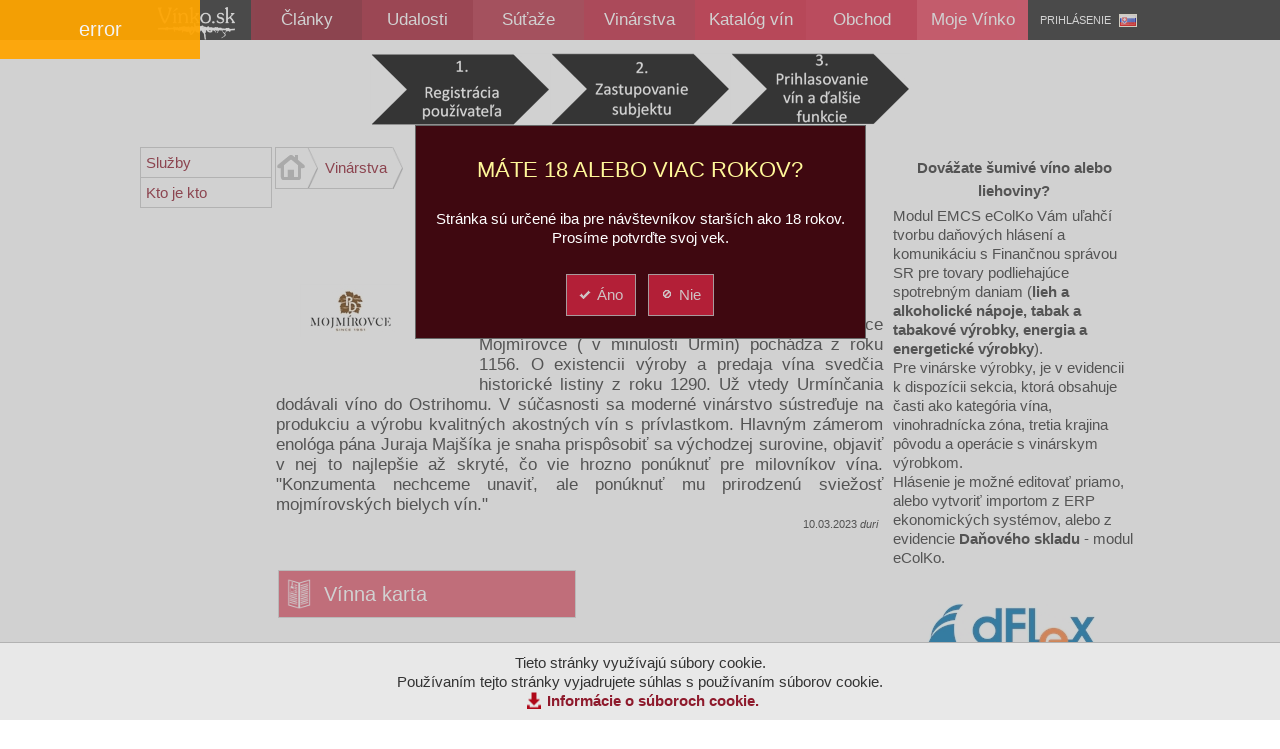

--- FILE ---
content_type: text/html; charset=utf-8
request_url: https://vinko.sk/vinarstva/pd-mojmirovce-6
body_size: 16301
content:


<!DOCTYPE html>
<html xmlns="http://www.w3.org/1999/xhtml" lang="sk">
<head id="Head1"><meta content="IE=Edge" http-equiv="X-UA-Compatible" />
<meta content="text/html;charset=utf-8" http-equiv="Content-Type" />
<meta content="sk" http-equiv="Content-language" />
<title>
	PD Mojmírovce | Vinko.sk - vášeň pre víno
</title><meta name="description" content="Prvá písomná zmienka vinohradníckej obce Mojmírovce ( v minulosti Urmín) pochádza z roku 1156. O existencii výroby a predaja vína svedčia historické listiny z roku 1290. Už vtedy Urmínčania dodávali víno do Ostrihomu. V súčasnosti sa moderné vinárstvo sústreďuje na produkciu a výrobu kvalitných akostných vín s prívlastkom. Hlavným zámerom enológa pána Juraja Majšíka je snaha prispôsobiť sa východzej surovine, objaviť v nej to najlepšie až skryté, čo vie hrozno ponúknuť pre milovníkov vína. Konzumenta nechceme unaviť, ale ponúknuť mu prirodzenú sviežosť mojmírovských bielych vín." />
<meta name="keywords" content="Mojmírovce, Víno PD Mojmírovce, PD Mojmírovce Vinica" />
<meta name="robots" content="index, follow" />
<meta property="og:ur" content="https://vinko.sk/subject/6.r" />
<meta property="og:type" content="article" />
<meta property="og:image" content="https://vinko.sk/60914.me.ashx" />
<meta property="og:title" content="PD Mojmírovce" />
<meta property="og:description" content="Prvá písomná zmienka vinohradníckej obce Mojmírovce ( v minulosti Urmín) pochádza z roku 1156. O existencii výroby a predaja vína svedčia historické listiny z roku 1290. Už vtedy Urmínčania dodávali víno do Ostrihomu. V súčasnosti sa moderné vinárstvo sústreďuje na produkciu a výrobu kvalitných akostných vín s prívlastkom. Hlavným zámerom enológa pána Juraja Majšíka je snaha prispôsobiť sa východzej surovine, objaviť v nej to najlepšie až skryté, čo vie hrozno ponúknuť pre milovníkov vína. Konzumenta nechceme unaviť, ale ponúknuť mu prirodzenú sviežosť mojmírovských bielych vín." />
<link rel="short" href="https://vinko.sk/subject/6.r"> 
<link rel="stylesheet" type="text/css" href="/10542667/Skins.Default.system.min.css.res.ashx">
<link rel="stylesheet" type="text/css" href="/10542667/Scripts.jQuery.ui.css.smoothness.jquery-ui.min.css.res.ashx">
<link rel="stylesheet" type="text/css" href="/10542667/Scripts.jqGrid.css.ui.jqgrid.min.css.res.ashx">
<link rel="stylesheet" type="text/css" href="/10542667/Scripts.jQuery.lightGallery.css.lightgallery.min.css.res.ashx">
<link rel="stylesheet" type="text/css" href="/css/default.min.css?v=44">
<script src="/10542667/Scripts.jQuery.jquery-1.7.2.min.js.res.ashx" type="text/javascript"></script>
<script src="/10542667/Scripts.jQuery.ui.jquery-ui-1.11.4.min.js.res.ashx" type="text/javascript"></script>
<script src="/10542667/Scripts.jQuery.lightGallery.js.lightgallery.min.js.res.ashx" type="text/javascript"></script>
<script src="/10542667/Scripts.jQuery.lightGallery.js.lg-fullscreen.min.js.res.ashx" type="text/javascript"></script>
<script src="/10542667/Scripts.dhtml.min.js.res.ashx" type="text/javascript"></script>
<script type="text/javascript">dfnBaseUrl="/";</script>
<script src="/10542667/Scripts.editor.min.js.res.ashx" type="text/javascript"></script>
<script src="/10542667/Scripts.editor_sk.js.res.ashx" type="text/javascript"></script>
<script src="/10542667/Scripts.DatePicker.jquery-ui-timepicker-addon.min.js.res.ashx" type="text/javascript"></script>
<script src="/10542667/Scripts.DatePicker.Locale.jquery.ui.datepicker-sk.js.res.ashx" type="text/javascript"></script>
<link rel="apple-touch-icon" sizes="57x57" href="/apple-touch-icon-57x57.png">
<link rel="apple-touch-icon" sizes="60x60" href="/apple-touch-icon-60x60.png">
<link rel="apple-touch-icon" sizes="72x72" href="/apple-touch-icon-72x72.png">
<link rel="apple-touch-icon" sizes="76x76" href="/apple-touch-icon-76x76.png">
<link rel="apple-touch-icon" sizes="114x114" href="/apple-touch-icon-114x114.png">
<link rel="apple-touch-icon" sizes="120x120" href="/apple-touch-icon-120x120.png">
<link rel="apple-touch-icon" sizes="144x144" href="/apple-touch-icon-144x144.png">
<link rel="apple-touch-icon" sizes="152x152" href="/apple-touch-icon-152x152.png">
<link rel="apple-touch-icon" sizes="180x180" href="/apple-touch-icon-180x180.png">
<link rel="icon" type="image/png" href="/favicon-32x32.png" sizes="32x32">
<link rel="icon" type="image/png" href="/android-chrome-192x192.png" sizes="192x192">
<link rel="icon" type="image/png" href="/favicon-96x96.png" sizes="96x96">
<link rel="icon" type="image/png" href="/favicon-16x16.png" sizes="16x16">
<link rel="manifest" href="/manifest.json">
<link rel="mask-icon" href="/safari-pinned-tab.svg" color="#5bbad5">
<link rel="shortcut icon" href="/favicon.ico">
<meta name="msapplication-TileColor" content="#da532c">
<meta name="msapplication-TileImage" content="/mstile-144x144.png">
<meta name="theme-color" content="#ffffff">
<meta name="viewport" content="width=device-width,initial-scale=1">
</head>
 <body id="body" class="default"><div class="pageRow header">
    <div id="cookieInfo"><div id="cookieForm"><h1>MÁTE 18 ALEBO VIAC ROKOV?</h1><div>Stránka sú určené iba pre návštevníkov starších ako 18 rokov.<br/>Prosíme potvrďte svoj vek.</div><div id="cookieInfoBtns"><button type="button" class="red" onclick="dfnActionResult('action.ashx?ahaction=vinko.Components.CookieConfirm%2cvinko.ConfirmCookie&',null);"><span class="ui-icon ui-icon-check ui-icon-white"></span>Áno</button>&nbsp;&nbsp;<button type="button" class="red" onclick="$('#cookieInfoNo').show(250); $('#cookieInfoBtns').hide();"><span class="ui-icon ui-icon-cancel ui-icon-white"></span>Nie</button></div><div id="cookieInfoNo" class="displayNone"><span>Ľutujeme, ale pokiaľ nemáte 18 rokov, nemáte prístup na našu stránku</span></div></div><div id="cookieInfoText">Tieto stránky využívajú súbory cookie.<br/>Používaním tejto stránky vyjadrujete súhlas s používaním súborov cookie.<br/><strong><a href="/userfiles/Informácie o súboroch cookie.pdf" class="download" title="Informácie o súboroch cookie.pdf" target="_blank">Informácie o súboroch cookie.</a></strong></div></div>
        <div class="rowWrapper"><nav id="largeMenu"><a id="lm0" href="/">&nbsp;</a><a id="lm1" href="/clanky">Články</a><a id="lm2" href="/udalosti">Udalosti</a><a id="lm21" href="/sutaze">Súťaže</a><a id="lm3" href="/vinarstva">Vinárstva</a><a id="lm4" href="/katalog-vin">Katalóg vín</a><a id="lm5" href="/obchod">Obchod</a><a id="lm6" href="/moje-vinko">Moje Vínko</a><span class="login"><a href="/prihlasenie?ReturnUrl=%2fvinarstva%2fpd-mojmirovce-6">Prihlásenie</a><div id="CultureSelector"><div onclick="$('#CultureSelectorItems').toggle();" class="selected"><img src="/10542667/Skins.Default.flags.sk.gif.res.ashx" alt="Slovenčina" title="Slovenčina" width="16" height="11"/></div><div id="CultureSelectorItems"><div onclick="dfnActionResult('action.ashx?ahaction=dfn.Web.Controls.Culture.CultureSelector%2cappBase.Core.SetCulture&culture=1029',null);"><img src="/10542667/Skins.Default.flags.cz.gif.res.ashx" alt="Čeština" title="Čeština" width="16" height="11"/>&nbsp;Čeština</div><div onclick="dfnActionResult('action.ashx?ahaction=dfn.Web.Controls.Culture.CultureSelector%2cappBase.Core.SetCulture&culture=1033',null);"><img src="/10542667/Skins.Default.flags.us.gif.res.ashx" alt="English" title="English" width="16" height="11"/>&nbsp;English</div><div onclick="dfnActionResult('action.ashx?ahaction=dfn.Web.Controls.Culture.CultureSelector%2cappBase.Core.SetCulture&culture=1038',null);"><img src="/10542667/Skins.Default.flags.hu.gif.res.ashx" alt="Magyar" title="Magyar" width="16" height="11"/>&nbsp;Magyar</div><div onclick="dfnActionResult('action.ashx?ahaction=dfn.Web.Controls.Culture.CultureSelector%2cappBase.Core.SetCulture&culture=1031',null);"><img src="/10542667/Skins.Default.flags.de.gif.res.ashx" alt="Deutsch" title="Deutsch" width="16" height="11"/>&nbsp;Deutsch</div><div onclick="dfnActionResult('action.ashx?ahaction=dfn.Web.Controls.Culture.CultureSelector%2cappBase.Core.SetCulture&culture=1040',null);"><img src="/10542667/Skins.Default.flags.it.gif.res.ashx" alt="Italiano" title="Italiano" width="16" height="11"/>&nbsp;Italiano</div><div onclick="dfnActionResult('action.ashx?ahaction=dfn.Web.Controls.Culture.CultureSelector%2cappBase.Core.SetCulture&culture=1036',null);"><img src="/10542667/Skins.Default.flags.fr.gif.res.ashx" alt="Français" title="Français" width="16" height="11"/>&nbsp;Français</div></div></div></span><form id="googleSearchTop" action="https://google.com/search" method="get" style="display:none;margin-left: 10px;"><input type="hidden" name="sitesearch" value="http://vinko.sk"><input type="search" name="q" placeholder="🔍 Google..."></form></nav></div>
     <div class="cleaner"></div>
    </div>
    <div id="clip" class="pageRow">
        <div class="adWrapper">
            <div id="TopMaster"><div class="panel"><div class="formated" itemprop="text"><p align="center"><a href="/prihlasenie?ReturnUrl=/sutaze" target="_self"><img title="eMail je Vaše prihlasovacie meno" class="lt" alt="postup31" src="/13268.lt.ashx" width="200" vspace="0" hspace="0" height="81" border="0" align=""></a><a href="/ziadost-o-zastupovanie-vinarstva" target="_self"><img title="Vyplňte žiadosť o zastupovanie vinárstva" class="lt" alt="postup32" src="/13269.lt.ashx" width="200" vspace="0" hspace="0" height="81" border="0" align=""></a><a href="/sutaze" target="_self"><img title="Po potvrdení Žiadosti redakciou môžete prihlasovať vína. Vyberte súťaž do ktorej chcete prihlasovať vína." class="lt" alt="postup33" src="/13270.lt.ashx" width="200" vspace="0" hspace="0" height="81" border="0" align=""></a></p></div></div></div>
            
        </div>
    </div>
    <div class="pageRow content"><div class="rowWrapper"><div class="leftMenu">
                <div id="menu"><ul class="menu" title="Vinárstva"><li class="page159"><a href="/sluzby" title="">Služby</a></li><li class="page104"><a href="/kto-je-kto" title="Kto je kto v slovenskom vinárstve">Kto je kto</a></li></ul></div>
                <div id="Left"></div>
                <div id="LeftMaster"></div>
                
            </div><div class="banners">
                <div id="Right"></div>
                
                <div id="RightMaster"><div class="formated" itemprop="text"><h2 style="text-align: center;"><span style="font-size: 15px; text-align: left;"><b>Dovážate šumivé víno alebo liehoviny?</b></span></h2><div><p style="text-align: left;">Modul EMCS eColKo Vám uľahčí tvorbu daňových hlásení a komunikáciu s Finančnou správou SR pre tovary podliehajúce spotrebným daniam (<b>lieh a alkoholické nápoje, tabak a tabakové výrobky, energia a energetické výrobky</b>). </p><p style="text-align: left;">Pre vinárske výrobky, je v evidencii k dispozícii sekcia, ktorá obsahuje časti ako kategória vína, vinohradnícka zóna, tretia krajina pôvodu a operácie s vinárskym výrobkom.</p><div style="text-align: left;">Hlásenie je možné editovať priamo, alebo vytvoriť importom z ERP ekonomických systémov, alebo z evidencie <b>Daňového skladu</b> - modul eColKo.</div></div><h2 style="text-align: center;"><span style="font-size: 15px; text-align: left;"><br></span></h2><h2 style="text-align: center;"><span style="font-size: 15px; text-align: left;"><a href="http://www.dflexnr.sk" target="_blank"><img src="/26607.lt.ashx" "="" alt="Obrázok" hspace="0" vspace="0" class="lt" align=""></a> </span><br></h2></div><div class="panel full"><div class="shedulerNews"><div class="item event page52 category22"><a href="/sutaze/fajnkost-2026-618"><div class="date"><div class="day">02</div><div class="month">február</div><div class="year">2026</div></div></a><h2><a title="" href="/sutaze/fajnkost-2026-618">Fajnkošt 2026</a></h2><div class="body"><div class="description">Nominačná súťaž hroznových vín pre <b>Národný salón vín Slovenskej republiky 2026</b>.<br>
Spolok vinárov a fajnkoštérov Budmerice v spolupráci s Obecným úradom v Budmericiach vás pozýva na 28. ročník budmerickej výstavy vín, Fajnkošt.</div></div></div><div class="item event page52 alt"><a href="/sutaze/lincansky-dzbanek-2026-615"><div class="date"><div class="day">25</div><div class="month">marec</div><div class="year">2026</div></div></a><h2><a title="" href="/sutaze/lincansky-dzbanek-2026-615">Linčanský džbánek 2026</a></h2><div class="body"><div class="description">Spolok vinárov a vinohradníkov Zeleneč, organizuje odbornú degustáciu 25. ročníka súťažnej výstavy vín, „Linčanský džbánek 2026“. Špecialitou súťaže je kategória ultrasuchých vín do 2 g/l zvyškového cukru. Štatút je len informatívny, definitívne záväzný štatút bude zverejnený v roku 2026.</div></div></div><div class="item event page52 category22"><a href="/sutaze/30-rocnik-degustacie-vin-v-cajkove-623"><div class="date"><div class="day">11</div><div class="month">apríl</div><div class="year">2026</div></div></a><h2><a title="" href="/sutaze/30-rocnik-degustacie-vin-v-cajkove-623">30. ročník degustácie vín v Čajkove</a></h2><div class="body"><div class="description">Vážení priatelia dobrého vína, <br>
organizačný výbor degustácie vín Vinohradníckeho spolku Čajkov v spolupráci s obcou Čajkov si Vás dovoľuje pozvať na:<br>
<br>
30. ROČNÍK DEGUSTÁCIE VÍN V ČAJKOVE</div></div></div><div class="item event page52 category25 alt"><a href="/sutaze/vino-bojnice-2026-619"><div class="date"><div class="day">18</div><div class="month">apríl</div><div class="year">2026</div></div></a><h2><a title="" href="/sutaze/vino-bojnice-2026-619">Víno Bojnice 2026</a></h2><div class="body"><div class="description">„VÍNO  BOJNICE  2026“ je  dvadsiatyšiesty ročník súťaže vín s medzinárodnou účasťou.<br>
  Zároveň je jednou z nominačných súťaží pre Národný salón vín Slovenskej republiky 2026.</div></div></div><div class="item event page68"><a href="/ochutnavky/vinozur-bojnice-2026-620"><div class="date"><div class="day">18</div><div class="month">apríl</div><div class="year">2026</div></div></a><h2><a title="" href="/ochutnavky/vinozur-bojnice-2026-620">Vínožúr Bojnice 2026</a></h2><div class="body"><div class="description">Drahí priatelia, milovníci kvalitného vína! Srdečne vás pozývame na 26. ročník jedinečnej vínnej akcie - VÍNOŽÚR 2026, ktorá je vyvrcholením odbornej časti medzinárodnej súťaže VÍNO BOJNICE.</div></div></div></div><div style="clear:both"></div></div><div class="panel"><h2><a href="/article/870.r">QR kód - Ako na to?</a></h2><div id="c1174AjaxDiv" data-src="/control.aspx?control=appBase.Advertising.Components.AdBannerControl%2c+appBase.Advertising%2c+Version%3d1.0.0.0%2c+Culture%3dneutral%2c+PublicKeyToken%3dnull&cid=1174&ccid=c1174" class="adbanner"></div></div></div>
            </div><div class="mainContent"><div class="responsiveMenu"></div><div id="Fill"><div class="dfnSiteMapPath"><a href="/" class="dfnSiteMapPathHome">Domov</a><i>&nbsp;&gt;&nbsp;</i><a href="/vinarstva" title="Katalóg spoločností vyrábajúcich a poskytujúcich víno, služby a doplnkové tovary.">Vinárstva</a><i class="last">&nbsp;&gt;&nbsp;</i></div><div style="clear:both"></div><article id="c1119" class="subjectRepeater repeater detail" itemscope itemtype="https://schema.org/CreativeWork"><meta itemscope itemprop="mainEntityOfPage"  itemType="https://schema.org/WebPage" itemid="https://vinko.sk/subject/6.r"/><h1 itemprop="name">PD Mojmírovce</h1><meta itemprop="headline" content="PD Mojmírovce"><h2 class="motto">Víno z vlastných viníc</h2><a class="g-elements tn thumbnail Subject" rel="" title="PD Mojmírovce" type="image" href="/60914.lq.ashx" data-responsive="/60914.sm.ashx 300, /60914.me.ashx 600"><figure style="min-width:180px;min-height:100px" itemprop="image" itemscope itemtype="https://schema.org/ImageObject"><img src="/60914.tn.ashx" alt="PD Mojmírovce"/><meta itemprop="url" content="https://vinko.sk/60914.lt.ashx"><meta itemprop="width" content="180"><meta itemprop="height" content="180"><figcaption><div class="yearOfEstablishment">1951</div></figcaption></figure></a><h3 class="description"  itemprop="description"><div><span class="item category1 midi"><figure class="icon" title="Výrobcovia vína"></figure></span> &nbsp; <span class="item page159 category19 service22 midi"><a href="#serviceItem51"><figure class="icon" title="predaj vín"></figure></a></span><span class="item page159 category19 service19 midi"><a href="#serviceItem50"><figure class="icon" title="degustácie"></figure></a></span><span class="item page159 category19 service20 midi"><a href="#serviceItem52"><figure class="icon" title="darčekové balenia"></figure></a></span></div>Prvá písomná zmienka vinohradníckej obce Mojmírovce ( v minulosti Urmín) pochádza z roku 1156. O existencii výroby a predaja vína svedčia historické listiny z roku 1290. Už vtedy Urmínčania dodávali víno do Ostrihomu. V súčasnosti sa moderné vinárstvo sústreďuje na produkciu a výrobu kvalitných akostných vín s prívlastkom. Hlavným zámerom enológa pána Juraja Majšíka je snaha prispôsobiť sa východzej surovine, objaviť v nej to najlepšie až skryté, čo vie hrozno ponúknuť pre milovníkov vína. "Konzumenta nechceme unaviť, ale ponúknuť mu prirodzenú sviežosť mojmírovských bielych vín."</h3><div class="author" itemprop="author" itemscope itemtype="https://schema.org/Person"><time class="op-published" dateTime="2023-03-10T12:35:11.3600000Z">10.03.2023</time> <address itemprop="name">duri</address> </div><div style="clear:both"></div><script type="text/javascript">$(document).ready(function(){$.cachedScript('//connect.facebook.net/sk_SK/sdk.js', function(){ FB.init({ appId: '1653211338324042', version: 'v2.7', status : true,  cookie : true, oauth : true, xfbml : true });  });});</script> <div class="fb-like" data-href="https://vinko.sk/subject/6.r" data-layout="button_count" data-action="like" data-size="small" data-show-faces="false" data-share="true"></div> <div class="bodyExtensions afterLabel"><div class="WineListResultExtension body"><a href="/katalog-vin?fPk=6&sort=WineListItem.Number.Wine" class="wineListResult button red">Vínna karta</a></div></div><div style="clear:both"></div><div class="bodyExtensions top"><div class="formated body"><div class="formated" itemprop="text"><div><div>Jedno z mála družstiev, ktoré sa kvalitou svojej produkcie radí k tým najlepším vinárstvam na Slovensku. Prvé nafľašované víno bolo z vynikajúceho ročníka 2003. Vlastne všetko víno je dorobené výlučne z vlastného hrozna, ktoré za svoj úspech vďačí aj výnimočnému terroir. </div></div><div><div>PD Mojmírovce majú vinice na dvoch honoch, ktoré zaberajú celkovú plochu viac ako 126 ha. Dolná hora-Čásarovská a Predná hora sú miestami kde je vinič vysadený už tisícročie. Prvými odrodami, ktorými sa Mojmírovce preslávili bol Rizling rýnsky a Frankovka modrá. Dnes hrajú prím pinoty, predovšetkým Chardonnay – Starý koreň, ktoré bolo vysadené v roku 1968.</div><div>Odrodové zloženie výsadieb je typické pre Nitriansku V.O. Najväčšie zastúpenie má Veltlínske zelené, nasleduje Müller Thurgau, Chardonnay, Rizling vlašský, Rizling rýnsky, Frankovka modrá, Cabernet Sauvignon. Z dalších odrôd je to predovšetkým Tramín červený, Rulandské šedé, Sauvignon, Svätovavrinecké a Alibernet. V poslednej dobe pribudla aj nová výsadba slovenských novošľachtencov Milia, Noria, Hron a Dunaj, ktorých prvá štandardná úroda je z roku 2017. Odporúčame ochutnať hlavne lokálpatriotom, stoja skutočne za preskúmanie.</div><div><br></div><div>Produkcia PD Mojmírovce dosahuje viac ako 12O tisíc fliaš. Kapacita vinárstva dokáže spracovať približne 250t hrozna ročne. Nadprodukciu suroviny potom do vínnych mokov spracovávajú vinárske podniky ako Víno Mrva & Stanko, a.s. (34t), Vinárske závody Topoľčianky, s.r.o. (250t), Víno Levice s.r.o. (250t). Vinárske produkty z Mojmíroviec však nájdete aj pod značkou Kremnitzer Ringburger.</div></div><div><br></div><div><div>Do roku 2008 v časoch enológa Romana Holeca vlajkovou loďou vinárstva bol Rizling rýnsky. Ťažko povedať, či si ešte drží prvenstvo v obľube Mojmírovských vín, pretože silným konkurentom pod dohľadom Juraja Majšíka sa mu stali Pinoty a Sauvignony svojím tradične sviežim nádychom, nové zaujímavé cuvée pod značkou Mojmír, Mernet,... vynikajúce ružové Cabernety, Klarety či vydarený experiment vyzretého Alibernetu pod názvom A15. Vinárstvo produkuje samozrejme aj ľúbivé tóny sviežeho Müllera, jedno z prvých ružových v sezóne Andrejka, či sladký Muškátik. V neposlednom rade stojí za zmienku aj víno okamihu (musíte ten okamih práve vystihnúť - ideálne koniec leta, preto aj jeho obchodný názov Babie leto) Rulandské biele. Do archívu sú však vhodné napr. šedé pinoty, alebo Chardonnay svojou plnosťou a dlhou dochuťou. Každý rok však prekvapí iné vínko, v ročníku 2015 napr. Veltlínske zelené, ročník 2017 Müller Thurgau,... preto je vždy čo objavovať.   </div><div>Vinárstvo produkuje dve akostné rady vlastných vín - Original vines Q4 a štandardná kvalita "gastro". Nedajte sa však pomýliť, v každej rade sa nájdu skvosty. </div></div><div><br></div><div>V Mojmírovciach musíte ochutnať predovšetkým Rizling rýnsky, Chardonnay, Sauvignon, klarety z modrých odrôd, či barikovú Frankovku modrú, Alibernet, Cabernet Sauvignon.   <br></div><div><br></div><div><br></div></div></div><div class="Vinter body"><div id="Fctl18" class="formExtension dfnSimpleForm2 Vinter"><div><div class="formRow formHeader"></div><div class="formRow formBody"><div class="formColumn2"><div class="formItem"><label>Technológia pestovania viniča</label><div><div>Integrovaná produkcia</div></div></div></div><div class="formColumn2"><div class="formItem"><label>Technológia výroby vína</label><div><div>Riadené kvasenie</div></div></div></div><div style="clear:both"></div></div></div></div><div id="ctl22" class="simpleGrid "><table class="simpleGrid VinterProduction" id="list_ctl22"><tr><th>Rozloha vinohradov</th><th>Úroda</th><th>Víno</th></tr><tr><td style="text-align:right;" class="vineyardarea">126,50 ha</td><td style="text-align:right;" class="vineyardharvest">760,00 t</td><td style="text-align:right;" class="annualproduction">1 200,00 hl</td></tr></table></div></div><div class="subjectRepeater body"><div class="personRepeater"><h2>Vedúci úseku</h2><div class="item mini person"><a href="/kto-je-kto/belan-miroslav-93" data-link="1"><figure style="min-width:100px;min-height:100px" class="image"><img src="/10749.tn.ashx" alt=""/></figure></a><h2><a href="/kto-je-kto/belan-miroslav-93" data-link="1">Belan Miroslav</a></h2><div class="body"><div class="description"><b>Telefón</b>:&nbsp;<span class="phone">+421 905 554 490</span><br/></div></div></div><h2>Hlavný technológ</h2><div class="item mini person alt"><a href="/kto-je-kto/majsik-juraj-ing-2" data-link="1"><figure style="min-width:100px;min-height:100px" class="image"><img src="/10748.tn.ashx" alt=""/></figure></a><h2><a href="/kto-je-kto/majsik-juraj-ing-2" data-link="1">Majšík Juraj, Ing.</a></h2><div class="body"><div class="description"><b>Telefón</b>:&nbsp;<span class="phone">+421 905 554 489</span><br/></div></div></div><div class="author" itemprop="author" itemscope itemtype="https://schema.org/Person"><time class="op-published" dateTime="2016-10-16T08:27:34.2100000Z">16.10.2016</time> <address itemprop="name">vlado</address> </div></div></div><div class="subjectsExtension body"><h2 id="ClenZdruzeniControlBody">Člen združenia</h2><div id="ctl26" class="subjectRepeater"><div id="198_subjectsexc" class="item mini page91 category2"><div class="item mini page91 category2"><a href="/vinarstva/zvaz-vinohradnikov-slovenska-198" data-link="1"><figure style="min-width:100px;min-height:100px" class="icon"></figure></a><h2><a href="/vinarstva/zvaz-vinohradnikov-slovenska-198" data-link="1">Zväz vinohradníkov Slovenska</a></h2></div></div><div style="clear:both"></div></div></div></div><div style="clear:both"></div><div class="bodyExtensions left"><div class="address body"><h2>Adresa</h2><div>Poľnohospodárske družstvo Mojmírovce</div><div>Dolinská 914/2</div><div>951 15  Mojmírovce</div><div>Slovenská republika</div><div><a href="https://www.google.com/maps/place/Dolinsk%c3%a1+914%2f2%2c+951+15+Mojm%c3%adrovce%2c+Slovensk%c3%a1+republika" target="_blank" data-link="1" class="mapLink">Mapa</a></div></div><div class="vinelocalizationRepeater body"><h2 id="VineLocalizationExtensionBody">Apelácia</h2><div class="item mini page61"><a href="/krajiny/slovensko-1" data-link="1"><figure style="min-width:100px;min-height:100px" class="image"><img src="/7694.tn.ashx" alt=""/></figure></a><h2><a href="/krajiny/slovensko-1" data-link="1">Slovensko</a></h2></div><div class="item mini page106"><a href="/oblasti/nitrianska-vinohradnicka-oblast-slovensko-3" data-link="1"><figure style="min-width:100px;min-height:100px" class="icon"></figure></a><h2><a href="/oblasti/nitrianska-vinohradnicka-oblast-slovensko-3" data-link="1">Nitrianska vinohradnícka oblasť</a></h2></div><div class="item mini page81"><a href="/rajony/nitriansky-rajon-nitrianska-vinohradnicka-oblast-24" data-link="1"><figure style="min-width:100px;min-height:100px" class="icon"></figure></a><h2><a href="/rajony/nitriansky-rajon-nitrianska-vinohradnicka-oblast-24" data-link="1">Nitriansky rajón</a></h2></div><div class="item mini page82"><a href="/obce/mojmirovce-nitriansky-rajon-226" data-link="1"><figure style="min-width:100px;min-height:100px" class="icon"></figure></a><h2><a href="/obce/mojmirovce-nitriansky-rajon-226" data-link="1">Mojmírovce</a></h2></div></div></div><div class="bodyExtensions right"><div class="contactRepeater body"><div class="contact"><h2>vinica</h2><table class="dfnSimpleForm"><tr><td class="p">Email</td><td class="v"><a class="email" data-adr="majsik" data-dom="pdmoj" data-ext="sk"></a></td></tr><tr><td class="p">Telefón</td><td class="v"><span class="phone">+421 37 7797707</span></td></tr><tr><td class="p">Web</td><td class="v"><a href="https://www.vinopdmojmirovce.sk" data-link="1" target="_blank">www.vinopdmojmirovce.sk</a></td></tr></table></div><div class="contact"><h2>sekretariát</h2><table class="dfnSimpleForm"><tr><td class="p">Email</td><td class="v"><a class="email" data-adr="sekretariat" data-dom="pdmoj" data-ext="sk"></a></td></tr><tr><td class="p">Telefón</td><td class="v"><span class="phone">037/77 98 314, 037/77 98 344</span></td></tr></table></div></div><div class="WineLinkManufacturer body"><a href="/katalog-vin?Manufacturer.eq=6" class="button red wineLinkManufacturer">Vína od výrobcu</a></div></div><div style="clear:both"></div><div class="bodyExtensions bottom"><div class="subjectServiceRepeater body"><h2 id="SubjectServiceExtensionBody">Služby</h2><div id="serviceItem51" class="item mini page159 category19 service22"><a href="/sluzby/predaj-vin-22" data-link="1"><figure style="min-width:100px;min-height:100px" class="icon"></figure></a><h2><a href="/sluzby/predaj-vin-22" data-link="1">predaj vín</a></h2><div class="openingSeason"><h3>Celoročne 1.Január - 31.December&nbsp;</h3><div class="dayOfWeek"><span class="header">pondelok&nbsp;</span><span class="closed">Zatvorené</span></div><div class="dayOfWeek"><span class="header">utorok&nbsp;</span><span class="openingTime">07:30-12:00<br/>13:00-17:00<br/></span></div><div class="dayOfWeek"><span class="header">streda&nbsp;</span><span class="openingTime">07:30-12:00<br/>13:00-15:30<br/></span></div><div class="dayOfWeek"><span class="header">štvrtok&nbsp;</span><span class="openingTime">07:30-12:00<br/>13:00-17:00<br/></span></div><div class="dayOfWeek"><span class="header">piatok&nbsp;</span><span class="openingTime">07:30-12:00<br/>13:00-15:30<br/></span></div><div class="dayOfWeek"><span class="header">sobota&nbsp;</span><span class="closed">Zatvorené</span></div><div class="dayOfWeek"><span class="header">nedeľa&nbsp;</span><span class="closed">Zatvorené</span></div></div><div style="clear:both"></div><div class="openingSeason"><h3>Koncoročne 13.November - 21.December&nbsp;</h3><div class="dayOfWeek"><span class="header">pondelok&nbsp;</span><span class="closed">Zatvorené</span></div><div class="dayOfWeek"><span class="header">utorok&nbsp;</span><span class="openingTime">07:30-12:00<br/>13:00-17:00<br/></span></div><div class="dayOfWeek"><span class="header">streda&nbsp;</span><span class="openingTime">07:30-12:00<br/>13:00-17:00<br/></span></div><div class="dayOfWeek"><span class="header">štvrtok&nbsp;</span><span class="openingTime">07:30-12:00<br/>13:00-17:00<br/></span></div><div class="dayOfWeek"><span class="header">piatok&nbsp;</span><span class="openingTime">07:30-12:00<br/>13:00-17:00<br/></span></div><div class="dayOfWeek"><span class="header">sobota&nbsp;</span><span class="closed">Zatvorené</span></div><div class="dayOfWeek"><span class="header">nedeľa&nbsp;</span><span class="closed">Zatvorené</span></div><div class="dayOfWeek"><span class="header">27.december 2018 Sviatky&nbsp;</span><span class="openingTime">07:30-12:00<br/>13:00-17:00<br/></span></div></div><div style="clear:both"></div></div><div id="serviceItem50" class="item mini page159 category19 service19"><a href="/sluzby/degustacie-19" data-link="1"><figure style="min-width:100px;min-height:100px" class="icon"></figure></a><h2><a href="/sluzby/degustacie-19" data-link="1">degustácie</a></h2></div><div id="serviceItem52" class="item mini page159 category19 service20"><a href="/sluzby/darcekove-balenia-20" data-link="1"><figure style="min-width:100px;min-height:100px" class="icon"></figure></a><h2><a href="/sluzby/darcekove-balenia-20" data-link="1">darčekové balenia</a></h2></div><div style="clear:both"></div></div><div class="vinelocalizationRepeater body"><h2 id="VineVineyardsExtensionBody">Vína z viníc</h2><div id="145_aexc" class="item  page90"><a href="/hony/fertale-modra-145" data-link="1"><figure style="min-width:100px;min-height:100px" class="icon"></figure></a><h2><a href="/hony/fertale-modra-145" data-link="1">Fertále - Modra</a></h2><div class="body"><div class="sub"><a href="/obce/modra-modransky-rajon-42" data-link="1" class="entity">Modra</a><br/><a href="/rajony/modransky-rajon-malokarpatska-vinohradnicka-oblast-8" data-link="1" class="entity">Modranský rajón</a><br/><a href="/oblasti/malokarpatska-vinohradnicka-oblast-slovensko-1" data-link="1" title="Malokarpatská vinohradnícka oblasť sa nachádza v juhozápadnej časti Slovenska. Celková výmera 5 935 ha viníc. Skladá sa z troch podoblastí, ktoré sa navzájom odlišujú z hľadiska klimatických, ale najmä pôdno-geologických podmienok: Záhorie, Malé Karpaty, nížiny a pahorkatina serných Malých Karpát." class="entity">Malokarpatská vinohradnícka oblasť</a><br/></div></div></div><div id="2497_aexc" class="item  page90 alt"><a href="/hony/dolna-hora-casarovska-mojmirovce-2497" data-link="1"><figure style="min-width:100px;min-height:100px" class="image"><img src="/42790.tn.ashx" alt=""/></figure></a><h2><a href="/hony/dolna-hora-casarovska-mojmirovce-2497" data-link="1">Dolná hora-Čásarovská - Mojmírovce</a></h2><div class="body"><div class="sub"><a href="/obce/mojmirovce-nitriansky-rajon-226" data-link="1" class="entity">Mojmírovce</a><br/><a href="/rajony/nitriansky-rajon-nitrianska-vinohradnicka-oblast-24" data-link="1" class="entity">Nitriansky rajón</a><br/><a href="/oblasti/nitrianska-vinohradnicka-oblast-slovensko-3" data-link="1" title="Nachádza v severnej časti Nitrianskeho kraja a v malej časti Trnavského kraja. Celková výmera vinohradov je 4 233 ha.Zo všetkých vinohradníckych oblastí Slovenska sa vyznačuje snáď najrôznorodejšími prírodnými podmienkami. Vinohrady sú vysadené na svahoch Považského Inovca, Tribeča a tiež na sprašových pahorkatinách Podunajskej nížiny." class="entity">Nitrianska vinohradnícka oblasť</a><br/></div></div></div><div id="3021_aexc" class="item  page90"><a href="/hony/predna-hora-mojmirovce-3021" data-link="1"><figure style="min-width:100px;min-height:100px" class="icon"></figure></a><h2><a href="/hony/predna-hora-mojmirovce-3021" data-link="1">Predná hora - Mojmírovce</a></h2><div class="body"><div class="sub"><a href="/obce/mojmirovce-nitriansky-rajon-226" data-link="1" class="entity">Mojmírovce</a><br/><a href="/rajony/nitriansky-rajon-nitrianska-vinohradnicka-oblast-24" data-link="1" class="entity">Nitriansky rajón</a><br/><a href="/oblasti/nitrianska-vinohradnicka-oblast-slovensko-3" data-link="1" title="Nachádza v severnej časti Nitrianskeho kraja a v malej časti Trnavského kraja. Celková výmera vinohradov je 4 233 ha.Zo všetkých vinohradníckych oblastí Slovenska sa vyznačuje snáď najrôznorodejšími prírodnými podmienkami. Vinohrady sú vysadené na svahoch Považského Inovca, Tribeča a tiež na sprašových pahorkatinách Podunajskej nížiny." class="entity">Nitrianska vinohradnícka oblasť</a><br/></div></div></div></div><div class="subjectRepeater body"><h2 id="ChildSubjectsExtensionBody">Prevádzky</h2><div class="item page91 category5"><a href="/vinarstva/vino-pd-mojmirovce-740" data-link="1"><figure style="min-width:100px;min-height:100px" class="image"><img src="/4013.tn.ashx" alt=""/></figure></a><h2><a href="/vinarstva/vino-pd-mojmirovce-740" data-link="1">Víno PD Mojmírovce</a></h2><div class="body"><div class="description">Podniková predajňa vín Mojmírovce.</div></div></div><div style="clear:both"></div></div><div class="galleryExtension body"><div id="ctl45" class="gallery"><div data-id="17318"><a class="g-elements lt" data-link="1" href="/17318.lq.ashx" data-responsive="/17318.sm.ashx 300, /17318.me.ashx 600"><figure itemprop="image" itemscope itemtype="https://schema.org/ImageObject"><img src="/17318.lt.ashx" alt="dsc01096"/><meta itemprop="url" content="https://vinko.sk/17318.lq.ashx"><meta itemprop="width" content="1920"><meta itemprop="height" content="1080"></figure></a></div><div data-id="7583"><a class="g-elements lt" data-link="1" href="/7583.lq.ashx" data-responsive="/7583.sm.ashx 300, /7583.me.ashx 600"><figure itemprop="image" itemscope itemtype="https://schema.org/ImageObject"><img src="/7583.lt.ashx" alt="a_mojmirovce9"/><meta itemprop="url" content="https://vinko.sk/7583.lq.ashx"><meta itemprop="width" content="799"><meta itemprop="height" content="561"></figure></a></div><div data-id="7582"><a class="g-elements lt" data-link="1" href="/7582.lq.ashx" data-responsive="/7582.sm.ashx 300, /7582.me.ashx 600"><figure itemprop="image" itemscope itemtype="https://schema.org/ImageObject"><img src="/7582.lt.ashx" alt="a_mojmirovce8"/><meta itemprop="url" content="https://vinko.sk/7582.lq.ashx"><meta itemprop="width" content="782"><meta itemprop="height" content="609"></figure></a></div><div data-id="17319"><a class="g-elements lt" data-link="1" href="/17319.lq.ashx" data-responsive="/17319.sm.ashx 300, /17319.me.ashx 600"><figure itemprop="image" itemscope itemtype="https://schema.org/ImageObject"><img src="/17319.lt.ashx" alt="img_1455"/><meta itemprop="url" content="https://vinko.sk/17319.lq.ashx"><meta itemprop="width" content="4032"><meta itemprop="height" content="3024"></figure></a></div><div data-id="17317"><a class="g-elements lt" data-link="1" href="/17317.lq.ashx" data-responsive="/17317.sm.ashx 300, /17317.me.ashx 600"><figure itemprop="image" itemscope itemtype="https://schema.org/ImageObject"><img src="/17317.lt.ashx" alt="dsc01088"/><meta itemprop="url" content="https://vinko.sk/17317.lq.ashx"><meta itemprop="width" content="1920"><meta itemprop="height" content="1080"></figure></a></div><div data-id="17311"><a class="g-elements lt" data-link="1" href="/17311.lq.ashx" data-responsive="/17311.sm.ashx 300, /17311.me.ashx 600"><figure itemprop="image" itemscope itemtype="https://schema.org/ImageObject"><img src="/17311.lt.ashx" alt="dsc01068"/><meta itemprop="url" content="https://vinko.sk/17311.lq.ashx"><meta itemprop="width" content="1920"><meta itemprop="height" content="1080"></figure></a></div><div data-id="7579"><a class="g-elements lt" data-link="1" href="/7579.lq.ashx" data-responsive="/7579.sm.ashx 300, /7579.me.ashx 600"><figure itemprop="image" itemscope itemtype="https://schema.org/ImageObject"><img src="/7579.lt.ashx" alt="a_mojmirovce5"/><meta itemprop="url" content="https://vinko.sk/7579.lq.ashx"><meta itemprop="width" content="533"><meta itemprop="height" content="778"></figure></a></div><div data-id="17316"><a class="g-elements lt" data-link="1" href="/17316.lq.ashx" data-responsive="/17316.sm.ashx 300, /17316.me.ashx 600"><figure itemprop="image" itemscope itemtype="https://schema.org/ImageObject"><img src="/17316.lt.ashx" alt="dsc01077"/><meta itemprop="url" content="https://vinko.sk/17316.lq.ashx"><meta itemprop="width" content="1920"><meta itemprop="height" content="1080"></figure></a></div><div data-id="17313"><a class="g-elements lt" data-link="1" href="/17313.lq.ashx" data-responsive="/17313.sm.ashx 300, /17313.me.ashx 600"><figure itemprop="image" itemscope itemtype="https://schema.org/ImageObject"><img src="/17313.lt.ashx" alt="dsc01072"/><meta itemprop="url" content="https://vinko.sk/17313.lq.ashx"><meta itemprop="width" content="1920"><meta itemprop="height" content="1080"></figure></a></div><div data-id="17312"><a class="g-elements lt" data-link="1" href="/17312.lq.ashx" data-responsive="/17312.sm.ashx 300, /17312.me.ashx 600"><figure itemprop="image" itemscope itemtype="https://schema.org/ImageObject"><img src="/17312.lt.ashx" alt="dsc01071"/><meta itemprop="url" content="https://vinko.sk/17312.lq.ashx"><meta itemprop="width" content="1920"><meta itemprop="height" content="1080"></figure></a></div><div data-id="7578"><a class="g-elements lt" data-link="1" href="/7578.lq.ashx" data-responsive="/7578.sm.ashx 300, /7578.me.ashx 600"><figure itemprop="image" itemscope itemtype="https://schema.org/ImageObject"><img src="/7578.lt.ashx" alt="a_mojmirovce4"/><meta itemprop="url" content="https://vinko.sk/7578.lq.ashx"><meta itemprop="width" content="538"><meta itemprop="height" content="809"></figure></a></div><div data-id="17320"><a class="g-elements lt" data-link="1" href="/17320.lq.ashx" data-responsive="/17320.sm.ashx 300, /17320.me.ashx 600"><figure itemprop="image" itemscope itemtype="https://schema.org/ImageObject"><img src="/17320.lt.ashx" alt="img_1449"/><meta itemprop="url" content="https://vinko.sk/17320.lq.ashx"><meta itemprop="width" content="4032"><meta itemprop="height" content="3024"></figure></a></div></div><div style="clear:both"></div><div class="author" itemprop="author" itemscope itemtype="https://schema.org/Person"><time class="op-published" dateTime="2017-10-10T11:27:39.5030000Z">10.10.2017</time> <address itemprop="name">vlado</address> </div></div><div class="discussiontopic body"><div id="ctl47" class="discussiontopic"><a href="/vinarstva/pd-mojmirovce-6?da=discussion" class="button disscusionButton">Diskusia (0)</a></div></div></div><div style="clear:both"></div><div id="Extensions" class="extensions"><ul><li><a href="#ArticlesExtensionControl">Články</a></li><li><a href="#CompanyExtension">ID</a></li><li><a href="#SubjectOwners">Správca záznamu</a></li></ul><div id="ArticlesExtensionControl" class="articleRepeater"><div id="907_aexc" class="item  page18"><a href="/recenzie-vin/zlatom-oceneny-slovensky-novoslachtenec-907" data-link="1"><figure style="min-width:100px;min-height:100px" class="image"><img src="/50202.tn.ashx" alt=""/></figure></a><h2><a href="/recenzie-vin/zlatom-oceneny-slovensky-novoslachtenec-907" data-link="1">Zlatom ocenený slovenský novošľachtenec</a></h2><div class="body"><div class="description">Okrem zlatej Norie, ktorú sme si predstavili nedávno, si PD Mojmírovce priviezli z AWC Vienna ešte jedno zlato. A opäť pôvodná slovenská odroda, tentoraz Mília. Čo si o nej myslí enológ PD Mojmírovce Juraj Majšík a ako chutí víno sa dočítate v článku.</div><div class="sub"><div class="author" itemprop="author" itemscope itemtype="https://schema.org/Person"><time class="op-published" dateTime="2020-12-30T13:58:00.0000000Z">30.12.2020</time> <address itemprop="name">TVi</address> </div></div></div></div><div id="901_aexc" class="item  page18 alt"><a href="/recenzie-vin/noria-nevsedna-a-zahadna-kraska-901" data-link="1"><figure style="min-width:100px;min-height:100px" class="image"><img src="/50202.tn.ashx" alt=""/></figure></a><h2><a href="/recenzie-vin/noria-nevsedna-a-zahadna-kraska-901" data-link="1">Noria, nevšedná a záhadná kráska</a></h2><div class="body"><div class="description">Na tohtoročnej AWC Vienna sa slovenským vínam výnimočne darilo a jedným zo zlatých medailistov bola Nória 2019, od PD Mojmírovce. Všetci vieme, že Nória je slovenský novošľachtenec, ale ruku na srdce, kto si dokáže okamžite vybaviť jej aromatiku tak ako to vieme pri odrodách ako je Rizling rýnsky, Devín, Cabernet Sauvignon,...  Keďže na senzorické charakteristiky  z čias tvorby slovenskej ampelografie sa dnes už nedá moc spoliehať, neostáva iné, iba sa s ňou bližšie zoznámiť osobne. Pri zoznamovaní sa, som narazil aj na nevysvetlené záhady.</div><div class="sub"><div class="author" itemprop="author" itemscope itemtype="https://schema.org/Person"><time class="op-published" dateTime="2020-11-04T11:55:00.0000000Z">04.11.2020</time> <address itemprop="name">TVi</address> </div></div></div></div><div id="678_aexc" class="item  page20"><a href="/z-domova/vobec-to-nie-je-take-zufale-678" data-link="1"><figure style="min-width:100px;min-height:100px" class="image"><img src="/4013.tn.ashx" alt=""/></figure></a><h2><a href="/z-domova/vobec-to-nie-je-take-zufale-678" data-link="1">Vôbec to nie je také zúfalé...</a></h2><div class="body"><div class="description">Keď prišli neskoré jarné mrazy a po nich zase pre zmenu dažde, zdalo sa že ročník 2016 bude ..., nie veľmi vydarený. Aká je však dnešná realita. Bude dostatok vína a ak áno, aká bude jeho kvalita? Na otázku odpovedá Juraj Majšík z PD Mojmírovce.</div><div class="sub"><div class="author" itemprop="author" itemscope itemtype="https://schema.org/Person"><time class="op-published" dateTime="2016-09-20T10:38:00.0000000Z">20.09.2016</time> <address itemprop="name">tibor</address> </div></div></div></div><div id="661_aexc" class="item  page19 alt"><a href="/sutaze-clanky/najlepsie-hrozno-je-z-mojmiroviec-661" data-link="1"><figure style="min-width:100px;min-height:100px" class="image"><img src="/4013.tn.ashx" alt=""/></figure></a><h2><a href="/sutaze-clanky/najlepsie-hrozno-je-z-mojmiroviec-661" data-link="1">Najlepšie hrozno je z Mojmíroviec</a></h2><div class="body"><div class="description">Túto vetu som počul už pred rokmi z úst Juraja Majšíka, v tom čase technológa vinárstva Víno Nitra, ktoré nakupovalo hrozno z okolia Nitry. Nakoniec aj to bol jeden z dôvodov prečo v roku 2008 prijal ponuku z Mojmíroviec. Jurajovo konštatovanie stále platí aj po rokoch, aj keď jeho platnosť by som rozšíril aj na víno.</div><div class="sub"><div class="author" itemprop="author" itemscope itemtype="https://schema.org/Person"><time class="op-published" dateTime="2016-07-19T16:29:00.0000000Z">19.07.2016</time> <address itemprop="name">tibor</address> </div></div></div></div><div id="664_aexc" class="item  page18"><a href="/recenzie-vin/cabernet-sauvignon-rose-gastro-2015-neskory-zber-664" data-link="1"><figure style="min-width:100px;min-height:100px" class="image"><img src="/15030.tn.ashx" alt=""/></figure></a><h2><a href="/recenzie-vin/cabernet-sauvignon-rose-gastro-2015-neskory-zber-664" data-link="1">Cabernet sauvignon rosé, gastro, 2015, neskorý zber</a></h2><div class="body"><div class="description">Víno z PD Mojmírovce<br>
TVí: 87</div><div class="sub"><div class="author" itemprop="author" itemscope itemtype="https://schema.org/Person"><time class="op-published" dateTime="2016-07-19T12:01:00.0000000Z">19.07.2016</time> <address itemprop="name">tibor</address> </div></div></div></div><div id="663_aexc" class="item  page18 alt"><a href="/recenzie-vin/rulandske-sede-gastro-2015-vyber-z-hrozna-663" data-link="1"><figure style="min-width:100px;min-height:100px" class="image"><img src="/15032.tn.ashx" alt=""/></figure></a><h2><a href="/recenzie-vin/rulandske-sede-gastro-2015-vyber-z-hrozna-663" data-link="1">Rulandské šedé, gastro, 2015, výber z hrozna</a></h2><div class="body"><div class="description">Víno z PD Mojmírovce<br>
TVí: 91</div><div class="sub"><div class="author" itemprop="author" itemscope itemtype="https://schema.org/Person"><time class="op-published" dateTime="2016-07-19T11:58:00.0000000Z">19.07.2016</time> <address itemprop="name">tibor</address> </div></div></div></div><div id="662_aexc" class="item  page18"><a href="/recenzie-vin/chardonnay-gastro-2015-neskory-zber-662" data-link="1"><figure style="min-width:100px;min-height:100px" class="image"><img src="/15031.tn.ashx" alt=""/></figure></a><h2><a href="/recenzie-vin/chardonnay-gastro-2015-neskory-zber-662" data-link="1">Chardonnay, gastro, 2015 neskorý zber</a></h2><div class="body"><div class="description">Víno z PD Mojmírovce<br>
TVí: 90</div><div class="sub"><div class="author" itemprop="author" itemscope itemtype="https://schema.org/Person"><time class="op-published" dateTime="2016-07-19T11:52:00.0000000Z">19.07.2016</time> <address itemprop="name">tibor</address> </div></div></div></div><div id="581_aexc" class="item  page18 alt"><a href="/recenzie-vin/mojmir-quattro-2-2012-581" data-link="1"><figure style="min-width:100px;min-height:100px" class="image"><img src="/12589.tn.ashx" alt=""/></figure></a><h2><a href="/recenzie-vin/mojmir-quattro-2-2012-581" data-link="1">Mojmír Quattro 2, 2012</a></h2><div class="body"><div class="description">Mojmírovské červené vína sa vyznačujú pevnosťou a vyzrievacím potenciálom možno o niečo viac ako iné. Snáď aj preto pôsobia ako mladé trochu tvrdo, ale ak im doprajete potrebný čas, odmenia sa eleganciou ktorú iste ocení každý znalec vín.</div><div class="sub"><div class="author" itemprop="author" itemscope itemtype="https://schema.org/Person"><time class="op-published" dateTime="2015-10-11T22:04:00.0000000Z">12.10.2015</time> <address itemprop="name">tibor</address> </div></div></div></div><div id="571_aexc" class="item  page20"><a href="/z-domova/mojmirovske-vinobranie-2015-571" data-link="1"><figure style="min-width:100px;min-height:100px" class="icon"></figure></a><h2><a href="/z-domova/mojmirovske-vinobranie-2015-571" data-link="1">Mojmírovské vinobranie 2015</a></h2><div class="body"><div class="description"><b>Dni obce</b><br>
<b>Družstevný deň 2015</b> <br>
spojený s oslavou 65. výročia družstevníctva v regióne</div><div class="sub"><div class="author" itemprop="author" itemscope itemtype="https://schema.org/Person"><time class="op-published" dateTime="2015-09-03T10:08:00.0000000Z">03.09.2015</time> <address itemprop="name">Vlado</address> </div></div></div></div><div id="458_aexc" class="item  page20 alt"><a href="/z-domova/pd-mojmirovce-vinica-458" data-link="1"><figure style="min-width:100px;min-height:100px" class="image"><img src="/7588.tn.ashx" alt=""/></figure></a><h2><a href="/z-domova/pd-mojmirovce-vinica-458" data-link="1">PD Mojmírovce Vinica</a></h2><div class="body"><div class="description">Vinárstvo spracováva hrozno výlučne z vlastnej pestovateľskej produkcie, disponuje modernou technológiou na spracovanie hrozna. Skladová kapacita je na úrovni 200 000 fliaš a ročná produkcia vína predstavuje 120 000 fliaš. Vína z našej produkcie môžete ochutnať priamo v našej podnikovej vinotéke a zakúpiť priamo v podnikovej predajni. O kvalite našich vín svedčia mnohé získané ocenenia na výstavách vín a ich pravidelné umiestnenie v Národnom salóne vín SR (Rizling rýnsky).</div><div class="sub"><div class="author" itemprop="author" itemscope itemtype="https://schema.org/Person"><time class="op-published" dateTime="2014-10-30T13:58:00.0000000Z">30.10.2014</time> <address itemprop="name">Peter Kotry</address> </div></div></div></div><div id="254_aexc" class="item  page19"><a href="/sutaze-clanky/sampioni-nsv-pd-mojmirovce-254" data-link="1"><figure style="min-width:100px;min-height:100px" class="image"><img src="/2073.tn.ashx" alt=""/></figure></a><h2><a href="/sutaze-clanky/sampioni-nsv-pd-mojmirovce-254" data-link="1">Šampióni NSV, PD Mojmírovce</a></h2><div class="body"><div class="description">Priznám sa, že som bol veľmi zvedavý aké ružové  vína ročníka 2009 sa dostanú do NSV. Ešte viac som bol zvedavý, ktoré víno sa  umiestni na prvom mieste. Ročník 2009 bol čo sa týka ružových vín predovšetkým z odrody  Cabernet Sauvignon excelentný a výnimočný zároveň. Vo viacerých vínach sa v tomto roku objavila mimoriadne príťažlivá a vzácna florálna aromatika, ktorá nechýbala ani v preslávenom parížskom šampiónovi. Víťazovi kategórie ružových vín táto zložka arómy nemôže chýbať, aj keď svojim prejavom je  to absolútne odlišné víno.</div><div class="sub"><div class="author" itemprop="author" itemscope itemtype="https://schema.org/Person"><time class="op-published" dateTime="2010-09-05T19:50:00.0000000Z">05.09.2010</time> </div></div></div></div><div id="176_aexc" class="item  page20 alt"><a href="/z-domova/nova-kolekcia-vin-pd-mojmirovce-176" data-link="1"><figure style="min-width:100px;min-height:100px" class="image"><img src="/4015.tn.ashx" alt=""/></figure></a><h2><a href="/z-domova/nova-kolekcia-vin-pd-mojmirovce-176" data-link="1">Nová kolekcia vín, PD Mojmírovce.</a></h2><div class="body"><div class="description">PD Mojm&iacute;rovce v t&yacute;chto dňoch uvoľňuje na trh nov&uacute; kolekciu v&iacute;n ročn&iacute;ka 2007. S&aacute;m som bol veľmi zvedav&yacute; na ich v&iacute;na, pretože ako ste sa možno v čl&aacute;nku o spoločnosti VINIDI doč&iacute;tali, technol&oacute;g Roman Holec zmenil svoje p&ocirc;sobisko a o v&iacute;na sa v priebehu ich zrodu zasl&uacute;žili traja ľudia. Roman Holec spracoval hrozno, previedol ferment&aacute;ciu a z&aacute;kladn&eacute; &scaron;kolenie spolu s Ing. Miroslavom Belanom, ktor&yacute; v&iacute;na &scaron;kolil ďalej a posledn&yacute;m z trojice je Ing. Juraj Maj&scaron;&iacute;k, ktor&yacute; v&iacute;na finalizoval. Zmenil sa &scaron;t&yacute;l mojm&iacute;rovsk&yacute;ch v&iacute;n vplyvom r&ocirc;znych rukopisov, alebo sa dok&aacute;zal presadiť mojm&iacute;rovsk&yacute; terroir. Ot&aacute;zka priam hamletovsk&aacute;.</div><div class="sub"><div class="author" itemprop="author" itemscope itemtype="https://schema.org/Person"><time class="op-published" dateTime="2008-06-23T22:00:00.0000000Z">24.06.2008</time> </div></div></div></div><div id="149_aexc" class="item  page20"><a href="/z-domova/cervene-z-mojmiroviec-149" data-link="1"><figure style="min-width:100px;min-height:100px" class="icon"></figure></a><h2><a href="/z-domova/cervene-z-mojmiroviec-149" data-link="1">Červené z Mojmíroviec.</a></h2><div class="body"><div class="description">S klesajúcou hladinou ortuti v kapiláre teplomera akosi podvedome siahame po červenom víne. Zvyčajne býva ohnivejšie, mäkšie, lepšie sa hodí k pečenej kačke a iným zimným jedlám. Od fermentácie uplynul už nejaký ten piatok a víno je už podstatne piteľnejšie ako bolo v marci či apríli, keď sme holdovali navoňaným bielym vínam. PD Mojmírovce majú v súčasnosti v ponuke päť druhov červeného vína. Čo myslíte, je už vhodné na pitie?</div><div class="sub"><div class="author" itemprop="author" itemscope itemtype="https://schema.org/Person"><time class="op-published" dateTime="2007-12-20T01:00:00.0000000Z">20.12.2007</time> </div></div></div></div><div id="91_aexc" class="item  page20 alt"><a href="/z-domova/nadeje-rocnika-2005-pd-mojmirovce-91" data-link="1"><figure style="min-width:100px;min-height:100px" class="icon"></figure></a><h2><a href="/z-domova/nadeje-rocnika-2005-pd-mojmirovce-91" data-link="1">Nádeje ročníka 2005, PD Mojmírovce.</a></h2><div class="body"><div class="description">Zhodou okolností som sa v Mojmírovciach zastavil práve v deň keď vyrábali <br>
slamové víno. Niekoľko žien preberalo hrozno a ručne odstraňovali nahnité <br>
bobule. Ako na potvoru som si foťák nechal doma. Ochutnal som aspoň usušené <br>
hrozno. Už zelená farba hrozna naznačila, že by to mohlo byť Veltlínske zelené. <br>
Ale tá chuť! Nezameniteľná výrazná korenistá chuť Veltlínu, sladká, plná, <br>
aromatická. Predbežne stanovená cukornatosť dosahovala približne 30 °NM. PD <br>
Mojmírovce som však navštívil pre niečo iné. Bol som zvedavý, aké sú ich <br>
„nulapäťky“.</div><div class="sub"><div class="author" itemprop="author" itemscope itemtype="https://schema.org/Person"><time class="op-published" dateTime="2007-05-10T04:59:00.0000000Z">10.05.2007</time> </div></div></div></div><div id="59_aexc" class="item  page20"><a href="/z-domova/mojmirovce-kolekcia-vin-2006-59" data-link="1"><figure style="min-width:100px;min-height:100px" class="icon"></figure></a><h2><a href="/z-domova/mojmirovce-kolekcia-vin-2006-59" data-link="1">Mojmírovce, kolekcia vín 2006.</a></h2><div class="body"><div class="description">Približne pred rokom som PD Mojmírovce označil, ako vychádzajúcu hviezdu, <br>
Nitrianskej vinohradníckej oblasti. Ročník 2003 a 2004 z ich produkcie bol <br>
vydarený a aj 2005 sa ukazoval ako nádejný. Dnes už sú mladé vína na trhu. <br>
Kolekciu som označil rokom uvedenia na trh pretože obsahuje aj Cabernet <br>
Sauvignon 2004 barrique. Vína spoločnosti PD Mojmírovce majú svoj charakter. <br>
Dôraz na zachovanie primárnej ovocnej aromatiky, sviežosť podporená výraznejšou <br>
kyselinkou bez odbúravania kyseliny jablčnej pri bielych vínach, naopak dôsledné <br>
odbúranie pri vínach červených. Citlivá práca s barikovým sudom.</div><div class="sub"><div class="author" itemprop="author" itemscope itemtype="https://schema.org/Person"><time class="op-published" dateTime="2007-05-10T03:57:00.0000000Z">10.05.2007</time> </div></div></div></div><div id="25_aexc" class="item  page20 alt"><a href="/z-domova/predstavenie-rocnika-2006-pd-mojmirovce-25" data-link="1"><figure style="min-width:100px;min-height:100px" class="image"><img src="/5490.tn.ashx" alt=""/></figure></a><h2><a href="/z-domova/predstavenie-rocnika-2006-pd-mojmirovce-25" data-link="1">Predstavenie ročníka 2006, PD Mojmírovce.</a></h2><div class="body"><div class="description">Pod rovnakým, alebo obdobným názvom bežala na Vínku.sk súťaž o pozvánku na predstavenie vín ostatného ročníka. Záujemcov bolo toľko, že by naplnili celú kapacitu koniarne mojmírovského kaštieľa. Niet divu. Mojmírovčania vyrábajú vína na vysokej technologickej úrovni a nech siahnete na ktorékoľvek, nemôžete povedať, že by malo vadu, alebo by bolo inak nevydarené. Mojmírovská ochutnávka má ešte jedno špecifikum. Nie je riadená. Môžete chutnať čo chcete, kedy chcete, znovu sa k čomukoľvek vrátiť. V uvoľnenej atmosfére môžete každé víno prebrať s priateľmi a to až do neskorých nočných hodín. Možno aj preto má mojmírovská degustácia dobré meno a ani Košičania neváhajú pricestovať aby ochutnali nové vína.</div><div class="sub"><div class="author" itemprop="author" itemscope itemtype="https://schema.org/Person"><time class="op-published" dateTime="2007-05-08T18:06:00.0000000Z">08.05.2007</time> </div></div></div></div><div id="21_aexc" class="item  page20"><a href="/z-domova/nadeje-rocnika-2006-pd-mojmirovce-21" data-link="1"><figure style="min-width:100px;min-height:100px" class="image"><img src="/5491.tn.ashx" alt=""/></figure></a><h2><a href="/z-domova/nadeje-rocnika-2006-pd-mojmirovce-21" data-link="1">Nádeje ročníka 2006, PD Mojmírovce.</a></h2><div class="body"><div class="description">Aký je ročník 2006 z pohľadu vinára vieme tiež. Ostáva už len zistiť, aký to bude ročník z pohľadu spotrebiteľa. Prvé ochutnávky ukázali to, čo sa dalo tušiť. Nie každý vinár dokázal vyťažiť z fantastickej suroviny maximum. Našťastie je však dostatok takých, ktorým sa to podarilo. Nepochybne medzi nich patrí aj PD Mojmírovce. Po trojročnom pozorovaní sa už dá hovoriť o mojmírovskom „terroir“. Minimálne pri Rizlingu rýnskom a Frankovke modrej. Terroir však môžeme hľadať iba vo víne, ktoré bolo perfektne technologicky spracované. Bez oxidácie, sirky, plesnivého suda atď. Poďme sa teda bližšie pozrieť na mojmírovské nulašesťky,....</div><div class="sub"><div class="author" itemprop="author" itemscope itemtype="https://schema.org/Person"><time class="op-published" dateTime="2007-02-22T13:23:00.0000000Z">22.02.2007</time> </div></div></div></div></div><div id="CompanyExtension" class="company"><div id="Fctl52" class="formExtension dfnSimpleForm Company clientForm"><table class="dfnSimpleForm">
	<tr>
		<td class="p">IČO</td>
		<td class="v"><span class="readOnly">00198536</span></td>
	</tr>
	<tr class="alt">
		<td class="p">DIČ</td>
		<td class="v"><span class="readOnly">2020404947</span></td>
	</tr>
	<tr>
		<td class="p">IČ DPH</td>
		<td class="v"><span class="readOnly">SK2020404947</span></td>
	</tr>
	<tr class="alt">
		<td class="p">OR</td>
		<td class="v"><span class="readOnly">OR OS Nitra</span></td>
	</tr>
	<tr>
		<td class="p">Oddiel</td>
		<td class="v"><span class="readOnly">Dr</span></td>
	</tr>
	<tr class="alt">
		<td class="p">Vložka číslo</td>
		<td class="v"><span class="readOnly">106/N</span></td>
	</tr>
</table>
</div></div><div id="SubjectOwners" class="SubjectOwners"><strong>Spravuje:</strong>&nbsp;&nbsp;<span>pko</span>&nbsp;<span>TVi</span>&nbsp;<span>vlado</span>&nbsp;<span>duri</span>&nbsp;<span>test hodnotenia</span></div></div><script>$(function() { dfnTabs("Extensions"); }); </script><meta itemprop="datePublished" content="2014-10-20T08:55:00.0000000Z"/><meta itemprop="dateModified" content="2023-03-10T12:35:11.3600000Z"/><div itemprop="publisher" itemscope itemtype="https://schema.org/Organization"><meta itemprop="name" content="Vinko.sk"><div itemprop="logo" itemscope itemtype="https://schema.org/ImageObject"><meta itemprop="url" content="https://vinko.sk/images/vinko-logo-header-cierne.png"><meta itemprop="width" content="510"><meta itemprop="height" content="211"></div></div></article><div class="cleaner"></div></div></div>
            <div class="cleaner"></div>
        </div>
    </div><div class="pageRow">
        <div class="adWrapper">
            <div id="BottomMaster"></div>
            
        </div>
    </div>
    <div class="pageRow footer">
        <div class="rowWrapper">
            <img src="/qr.ashx?c=https%3a%2f%2fvinko.sk%2fsubject%2f6.r&f=png&s=100" alt="Stiahnuť súbor" class="qrcode" title="Stiahnuť súbor" onclick="dfnShowDialogPage('/qr.ashx?fx=1&c=https%3a%2f%2fvinko.sk%2fsubject%2f6.r&n=pd_mojmirovce&t=', 250, 0, false, 'Download QRCode');" width="100" height="100"/>
            <div class="wrapper"><h3>L<a href="/">vinko.sk</a></h3><p>ISSN 1339-8318</p><p>© 2014 Falernum, spol. s r.o.</p></div>
            <div class="wrapper"><h3><a title="" href="/o-nas">O nás</a></h3><h3><a title="" href="https://vinko.sk/ponuka">Ponuka</a></h3><h3><a title="" href="https://vinko.sk/napiste-nam">Napíšte nám</a> / <a title="" href="/kontakt">Kontakt</a></h3><h3><br></h3><h3><br></h3></div>
            <div class="wrapper"><h3><a href="/pravne-informacie">Právne informácie</a></h3><h3><a href="/cookies">Informácie o súboroch cookie</a></h3><h3><a href="/osobne-udaje">Ochrana osobných údajov</a></h3></div>
            <div class="cleaner"></div>
        </div>
    </div>
    <div class="enviroRow">
        <div class="enviroContent">
            <div class="enviroLeft"><div id="enviroLeft"></div></div>
            <div class="enviroRight"><div id="enviroRight"><form  action="https://google.com/search" method="get"><input type="hidden" name="sitesearch" value="http://vinko.sk" /><input type="search" name ="q" placeholder="&#x1F50D; Google..."/></form></div></div>
         </div>
    </div>
    <script src="/scripts/vinko2.js" type="text/javascript"></script>

<div id="dfn_EntityContextMenu" style="position:absolute;border:1px solid #8A867A;display:none;z-index:2000;background-color:white;"></div><script>
  (function(i,s,o,g,r,a,m){i['GoogleAnalyticsObject']=r;i[r]=i[r]||function(){
  (i[r].q=i[r].q||[]).push(arguments)},i[r].l=1*new Date();a=s.createElement(o),
  m=s.getElementsByTagName(o)[0];a.async=1;a.src=g;m.parentNode.insertBefore(a,m)
  })(window,document,'script','//www.google-analytics.com/analytics.js','ga');
  ga('create', 'UA-1287077-1', 'auto');
  ga('send', 'pageview');
</script></body>
</html>


--- FILE ---
content_type: text/css; charset=utf-8
request_url: https://vinko.sk/10542667/Skins.Default.system.min.css.res.ashx
body_size: 10707
content:
*{-moz-box-sizing:border-box;-webkit-box-sizing:border-box;box-sizing:border-box}@-moz-keyframes fadeOut{50%{opacity:1;-webkit-transform:scale(1);-moz-transform:scale(1);-ms-transform:scale(1);-o-transform:scale(1);transform:scale(1);height:auto}99%{opacity:0;-webkit-transform:scale(1);-moz-transform:scale(1);-ms-transform:scale(1);-o-transform:scale(1);transform:scale(1);height:auto}100%{-webkit-transform:scale(0);-moz-transform:scale(0);-ms-transform:scale(0);-o-transform:scale(0);transform:scale(0);height:0;opacity:0}}@-ms-keyframes fadeOut{50%{opacity:1;-webkit-transform:scale(1);-moz-transform:scale(1);-ms-transform:scale(1);-o-transform:scale(1);transform:scale(1);height:auto}99%{opacity:0;-webkit-transform:scale(1);-moz-transform:scale(1);-ms-transform:scale(1);-o-transform:scale(1);transform:scale(1);height:auto}100%{-webkit-transform:scale(0);-moz-transform:scale(0);-ms-transform:scale(0);-o-transform:scale(0);transform:scale(0);height:0;opacity:0}}@-webkit-keyframes fadeOut{50%{opacity:1;-webkit-transform:scale(1);-moz-transform:scale(1);-ms-transform:scale(1);-o-transform:scale(1);transform:scale(1);height:auto}99%{opacity:0;-webkit-transform:scale(1);-moz-transform:scale(1);-ms-transform:scale(1);-o-transform:scale(1);transform:scale(1);height:auto}100%{-webkit-transform:scale(0);-moz-transform:scale(0);-ms-transform:scale(0);-o-transform:scale(0);transform:scale(0);height:0;opacity:0}}@keyframes fadeOut{50%{opacity:1;-webkit-transform:scale(1);-moz-transform:scale(1);-ms-transform:scale(1);-o-transform:scale(1);transform:scale(1);height:auto}99%{opacity:0;-webkit-transform:scale(1);-moz-transform:scale(1);-ms-transform:scale(1);-o-transform:scale(1);transform:scale(1);height:auto}100%{-webkit-transform:scale(0);-moz-transform:scale(0);-ms-transform:scale(0);-o-transform:scale(0);transform:scale(0);height:0;opacity:0}}.fadeOut{display:block;overflow:hidden;position:absolute;padding:15px;z-index:100;-moz-animation-name:fadeOut;-o-animation-name:fadeOut;-webkit-animation-name:fadeOut;animation-name:fadeOut;-moz-animation-duration:2.5s;-o-animation-duration:2.5s;-webkit-animation-duration:2.5s;animation-duration:2.5s;-moz-animation-iteration-count:1;-o-animation-iteration-count:1;-webkit-animation-iteration-count:1;animation-iteration-count:1;-moz-animation-fill-mode:forwards;-o-animation-fill-mode:forwards;-webkit-animation-fill-mode:forwards;animation-fill-mode:forwards}@keyframes shadow-pulse{0%{box-shadow:0 0 0 0 rgba(0,0,0,.2)}100%{box-shadow:0 0 0 35px rgba(0,0,0,0)}}.pulse{animation:shadow-pulse 1s infinite}div.modalContent{min-width:250px;text-align:center;-webkit-transition:all .2s linear;-o-transition:all .2s linear;-moz-transition:all .2s linear;transition:all .2s linear}div.modalContent>div,div.modalContent>form{display:inline-block}address{display:inline-block}.col1{width:100%;float:none;clear:both}.col12{width:50%;float:left;clear:none}.col23{width:66%;float:left;clear:none}.col13{width:33%;float:left;clear:none}div.cleaner{clear:both}blockquote{padding-left:20px}img{border:0;max-width:100%;width:auto;height:auto}img.inline{display:inline}.ui-icon.inline{display:inline-block;vertical-align:middle;cursor:pointer}div.jqGridWrapper{width:100%;background-color:#fff}div.author{text-align:right;font-size:11px;margin-right:5px;clear:both}select{height:24px}textarea{padding:2px;width:100%}div.textarea{padding:2px;background-color:#fff;border:1px solid #999}input{height:24px;line-height:18px;padding-left:2px}input[type='checkbox'],input[type="radio"]{height:auto}form{margin:0;padding:0;border:0;text-align:left;position:relative}.bgrWhite{background-color:#fff!important}.block{display:block}.nopadding{padding:0!important}.nomargin{margin:0!important}.margin{margin:10px}.marginTop{margin-top:10px}.marginBottom{margin-bottom:10px;vertical-align:middle}.maxwidth500{max-width:500px}div.dfnPager{padding:10px}output{display:inline-block;vertical-align:middle}.alowTranslate{cursor:pointer;display:inline-block;border:1px solid transparent}.alowTranslate:hover{border:1px solid #777}.left{text-align:left}.right{text-align:right}.center{text-align:center}.floatLeft{float:left}.floatRight{float:right}.grid{display:grid}.igrid{display:inline-grid}.marginBottom10{margin-bottom:10px}.padding10{padding:10px}.absRightBottom{position:absolute;bottom:0;right:0}.absRightTop{position:absolute;top:0;right:0}.nowrap{white-space:nowrap}.dfnNotifiBar{position:fixed;top:0;left:0;z-index:100000;background-color:#ffa500;color:#fff;padding:20px;font-size:20px;text-align:center;width:200px}.noselect{-webkit-touch-callout:none;-webkit-user-select:none;-khtml-user-select:none;-moz-user-select:none;-ms-user-select:none;user-select:none}span.font{font-size:16px;color:#666;display:inline-block;vertical-align:middle;padding:2px}.color div{border:1px solid #ccc;display:inline-block;vertical-align:middle}.color span{display:inline-block;vertical-align:middle;font-size:18px;color:#666;margin-right:2px}.color input{display:inline-block;vertical-align:middle;margin-right:4px}.silver{color:#ccc}.gray{color:#808080}tbody{width:100%}div.strong{border:1px solid #808080;display:table;padding:2px 5px;margin-bottom:2px}div.error,div.info,div.warning{color:#fff;padding:5px 10px;font-weight:bold;margin-top:5px;margin-bottom:5px;-moz-border-radius:5px;-webkit-border-radius:5px;border-radius:5px;-moz-box-shadow:8px 8px 5px #bbb;-webkit-box-shadow:8px 8px 5px #bbb;box-shadow:8px 8px 5px #bbb}div.error,div.info,div.warning>*{color:#fff!important}div.info{background-color:#258925!important}div.error{background-color:#d76e00!important}div.warning{background-color:#2a92ae!important}.displayNone{display:none}.hidden{display:none!important}.dfnDialogHidden{display:none!important}.toggleHeader{cursor:pointer}.nextHidden+div{display:none}div.groupFilter{display:inline-block}div.groupFilter>select{display:block;margin-bottom:2px}div.gallery{position:relative}div.gallery>div{position:relative;display:inline-block;margin:4px;float:left}div.attachements{margin-top:5px;margin-bottom:10px}div.attachement{position:relative;min-height:28px}div.attachement>div.description{margin-left:41px;margin-bottom:0}div.attachement>h3{padding-top:4px;padding-bottom:0}button.download,a.button.download,a.download{background-image:url(Skins.Default.ico-download.png.res.ashx);background-position:left;background-repeat:no-repeat;padding-top:0;padding-left:25px}ul.events{margin:0 0 5px 5px}ul.events li{margin-bottom:5px;list-style-type:none}ul.events span.date{display:block}ul.events span.name{display:block;padding-left:10px;font-weight:bold}.ui-tabs{padding:0}.ui-tabs>ul{border-left-style:none;border-right-style:none;border-top-style:none}div.ui-sortable-handle{border:1px solid #fff}div.ui-sortable-handle:hover{border:1px solid #808080}.ui-autocomplete{max-height:200px;overflow-y:auto;overflow-x:hidden}input.custom-combobox-input{min-width:200px}span.custom-combobox-clear{padding-left:4px;font-family:monospace;font-size:20px;cursor:pointer}div.dfnDialog{position:absolute;top:0;left:0;background-color:#222;min-width:100%;min-height:100%}div.dfnDialog>div.dfnDialog-header{min-height:40px}div.dfnDialog>div.dfnDialog-header>h2{color:#fff;line-height:40px;padding:0;margin-left:100px;margin-right:100px;margin-top:0;margin-bottom:0;text-align:center}div.dfnDialog>div.dfnDialog-header>h2>a{color:#fff;display:inline-block;margin-bottom:-15px;padding-left:5px;padding-right:5px;font-size:17px;line-height:30px;font-family:Arial,Helvetica Neue,Helvetica,sans-serif;text-align:center;width:100px}div.dfnDialog>div.dfnDialog-header>h2>a:hover{text-decoration:none}div.dfnDialog>div.dfnDialog-header>span.close{color:#999;display:block;float:right;cursor:pointer;width:40px;height:40px;font-size:36px;line-height:40px;text-align:center;-webkit-transition:color .2s linear;-o-transition:color .2s linear;-moz-transition:color .2s linear;transition:color .2s linear}div.dfnDialog>div.dfnDialog-header>span.close:hover{color:#fff}div.dfnDialog>div.dfnDialog-body{padding:10px;clear:both}div.dfnDialog>div.dfnDialog-body>ul.menu{display:block}div.dfnDialog>div.dfnDialog-body>ul.menu ul{margin:0;padding:0}div.dfnDialog>div.dfnDialog-body>ul.menu li{list-style-type:none;line-height:30px;font-size:17px}div.dfnDialog>div.dfnDialog-body>ul.menu a{color:#fff}table.ui-pg-table td{color:#780000}table.ui-pg-table td.ui-pg-button>div.ui-pg-div{min-width:20px;height:20px}table.ui-pg-table td.ui-pg-button span.ui-icon{background-image:url('[data-uri]')}table.ui-pg-table .ui-pg-input{font-size:13px}.item,.repeater{position:relative}input[type="text"].rowEdit,select.rowEdit{width:100%!important;background-color:transparent;border:0;outline:0}.repeater>.item{clear:both}figure{display:flex}figure>img{margin:auto}.item figure,.detail figure{float:left;margin-right:10px;margin-bottom:5px;margin-left:0;margin-top:0}.item h2{margin:0}div.itemEdit,div.detail>div.itemEdit{position:absolute;top:0;right:0;z-index:10}.item.fileUpload>figure{width:100px;height:100px;background-position:center;background-repeat:no-repeat;border:1px solid #bbb}.item.fileUpload{height:auto}.item.fileUpload>div.inputDiv{min-height:35px}.item.fileUpload>div.path{font-size:12px;-ms-word-wrap:break-word;word-wrap:break-word}form.clientForm{padding:10px}form.clientForm.login{width:250px}form.clientForm.login label{min-width:40px;display:block}form.clientForm.login input[type=text],form.clientForm.login input[type=password]{width:100%;margin-bottom:8px}form.clientForm input{display:inline-block}form.clientForm label{display:inline-block;margin-right:20px;margin-bottom:5px}form.clientForm input[type=checkbox]{border:0;width:auto;height:auto}form.clientForm div.btns{text-align:center;padding-top:5px}.dfnSiteMapLinkBrowser{overflow:auto;margin:0;width:100%;height:100%;border:1px solid #a3a37c;background-color:#fff}.dfnSiteMapLinkBrowser TABLE TD{padding-top:2px;padding-bottom:2px;padding-left:5px;color:#000;white-space:nowrap;cursor:default}.dfnSiteMapLinkBrowser TABLE TD.over{background-color:#fff4bc;color:#000}.dfnSiteMapLinkBrowser TABLE TR.selected TD{color:#f00}ul#topDir *{white-space:nowrap}.dfnFieldSet1{padding:10px;padding-top:5px}.dfnFieldSet1 DIV{margin-top:10px}.dfnFieldSet1 INPUT{margin-top:10px}.dfnFormLayoutTable{margin:0;background-color:#fff;text-align:left;font-size:12px;font-family:Verdana,Geneva,Arial,Helvetica,sans-serif}.dfnFormLayoutTable.dfnOverflow{height:100%}.dfnFormLayoutHeader{height:25px;color:#808080;text-align:left;font-size:12px;font-family:Verdana,Geneva,Arial,Helvetica,sans-serif}.dfnFormLayoutHeader H1{margin:2px;font-size:20px}.dfnFormLayoutHeader H2{margin:2px;font-size:18px}.dfnFormLayoutHeader H3{margin:2px;font-size:15px}.dfnFormLayoutBody{text-align:left;font-size:12px;font-family:Verdana,Geneva,Arial,Helvetica,sans-serif}.dfnFormLayoutBody DIV.dfnOverflow{overflow:auto}.dfnTbl1{border-collapse:collapse}.dfnTbl1 TD{padding:2px;vertical-align:text-top}.dfnTbl1 TH{padding:2px;vertical-align:text-top}.dfnTbl2{border-collapse:collapse}.dfnTbl2 TD{padding:2px;border:1px solid #a9a9a9;vertical-align:text-top}.dfnTbl2 TH{padding:2px;border:1px solid #a9a9a9;vertical-align:text-top}TABLE.dfnTblDetail{border:1px solid #a9a9a9;border-collapse:collapse}TABLE.dfnTblDetail TD{padding:2px;vertical-align:text-top;font-size:12px;font-family:Verdana,Geneva,Arial,Helvetica,sans-serif}TABLE.dfnTblDetail TD.row1{background-color:#fff}TABLE.dfnTblDetail TD.row2{background-color:#eee}TABLE.dfnTblDetail TH{padding:2px;background-color:#808080;color:#fff;vertical-align:text-top;text-align:left;font-weight:bold;font-size:12px;font-family:Verdana,Geneva,Arial,Helvetica,sans-serif}h2.formatedTitle{color:#526cff;opacity:.5;padding:0;margin:0;font-family:Verdana,Geneva,Arial,Helvetica,sans-serif;font-size:14px;line-height:14px;font-style:italic;font-weight:bold}div.allowedit{box-shadow:0 0 4px #526cff inset}.dfnSystemModalDialogPanel{width:100%;height:100%;background-color:#e4e0d5}div.dfnSimpleToolBar{position:relative;margin:2px;padding:0;background-color:#fff;border-bottom:1px solid #bdbda3;vertical-align:middle;text-align:left;font-size:12px;font-family:Verdana,Geneva,Arial,Helvetica,sans-serif;opacity:.9;clear:both}div.dfnSimpleToolBar.entity{position:absolute;left:auto;top:0;right:0;border-bottom:0}div.dfnSimpleToolBar img{display:inline;margin-right:-2px;vertical-align:middle}div.dfnSimpleToolBar .inline{display:inline;float:left}div.dfnSimpleToolBar a.inline{margin:5px}div.dfnSimpleToolBar div.inline{margin-top:2px;display:inline-block;min-width:20px;height:20px;margin-left:5px;float:left;line-height:20px;font-weight:bold;cursor:pointer}div.dfnSimpleToolBar div.inline span{display:inline-block;margin-left:2px;margin-top:2px;float:left}.dfnToolBarTitle{float:right;overflow:hidden;padding-top:4px;padding-right:4px;color:#808080;font-weight:bold;font-style:italic;font-size:13px}.dfnMoveGroup{margin-right:2px;margin-left:2px}.dfnSchemaColorSelectorSelected{border:2px solid #000}.dfnSchemaColorSelectorUnselected{border:2px solid #fff}.dfnSchemaColorSelectorOver{border:2px solid #ff8000}TD.dfnEntityFormPropertieValueCell A{color:#000!important}TD.dfnEntityFormPropertieValueCell A:hover{color:#f00!important}TD.dfnEntityFormPropertieValueCell{background-color:#fff!important}TD.dfnButtonCell IMG{cursor:pointer}TABLE.dfnInlineFilter{margin:4px 0 0 0}TABLE.dfnInlineFilter TD{padding:2px;vertical-align:bottom!important}TABLE.dfnInlineFilter TD INPUT{width:100px}TABLE.dfnInlineFilter TD IMG{margin-left:5px}div.dfnSimpleForm{background-color:#fff;max-width:500px}TABLE.dfnSimpleForm{width:98%;text-align:left}TABLE.dfnSimpleForm TD.p{width:125px;text-align:right;white-space:nowrap;vertical-align:top;padding-right:4px}TABLE.dfnSimpleForm TD.p span.p,div.p{display:block;padding-bottom:4px;margin-top:0}TABLE.dfnSimpleForm TD.ch{padding-top:5px;font-weight:bold}TABLE.dfnSimpleForm TD.v>div.error{padding:0 4px;font-weight:normal;display:inline}TABLE.dfnSimpleForm TD.v{vertical-align:middle}TABLE.dfnSimpleForm TD.v>span.u{margin-left:5px;font-weight:500}TABLE.dfnSimpleForm TD.v>output{width:99%}TABLE.dfnSimpleForm TD.m{width:6px;vertical-align:top}TABLE.dfnSimpleForm TD.btns{text-align:center;padding-top:10px}TABLE.dfnSimpleForm TD.v>input[type="checkbox"]{width:20px}TABLE.dfnSimpleForm TD.v>input.dfnChBox{width:20px}TABLE.dfnSimpleForm TR.hdr TH{text-align:left;padding-bottom:10px}.dfnSimpleForm .ct{font-family:Arial,Helvetica Neue,Helvetica,sans-serif;font-size:16px;line-height:18px;color:#333;font-weight:normal;padding-top:10px;padding-bottom:10px}.dfnSimpleForm .p{color:#666;padding-left:4px;padding-right:4px;line-height:20px}.dfnSimpleForm div.readOnly{padding-left:4px}.dfnSimpleForm .m{padding-right:5px}.dfnSimpleForm2 .ct{font-size:16px;line-height:18px;color:#333;font-weight:normal;padding-top:10px;padding-bottom:10px}.dfnSimpleForm2 .m{padding-right:5px}div.simpleGrid{display:inline-block}table.simpleGrid{border-spacing:0;border:1px solid #ccc;background-color:#fff;min-width:250px}table.simpleGrid th{color:#fff;background-color:#a9a9a9;padding:5px;overflow:hidden}table.simpleGrid th>span{color:#fff}table.simpleGrid td{padding:5px;white-space:nowrap;max-width:250px;overflow:hidden;text-overflow:ellipsis;text-align:left}table.simpleGrid tr.alt>td{background-color:#e9e9e9}table.simpleGrid tr.selected>td{background-color:#c6e2ee}table.dataGrid{border-spacing:0;border:1px solid #ccc;background-color:#fff;min-width:450px}table.dataGrid th{color:#fff;background-color:#a9a9a9;padding:5px;font-size:15px;line-height:25px}table.dataGrid th>span{color:#fff}table.dataGrid td{padding-left:5px;padding-right:5px;font-size:15px;line-height:25px}table.dataGrid td.editable{padding:0}table.dataGrid td>input{margin:0;width:100%}table.dataGrid tr.alt>td{background-color:#e9e9e9}table.dataGrid tr.selected>td{background-color:#c6e2ee}table.dataGrid tr:hover>td.editable{background-color:#fff4bc}.fileInputWrapper{position:relative;float:left}.fileInputWrapper>input{top:0;right:0;cursor:pointer;height:100%;position:absolute;font-size:50px;opacity:0;-moz-opacity:0;filter:progid:DXImageTransform.Microsoft.Alpha(opacity=0)}.dfnSimpleForm2{width:920px;background-color:#fff;padding-left:10px;padding-right:10px;padding-top:4px;text-align:left}.dfnSimpleForm2.small{width:400px;background-color:#fff;padding-left:10px;padding-right:10px;padding-top:4px}.formRow{width:100%;position:relative;clear:both}.formRow .formItem{position:relative}.formRow>label{display:block;margin-bottom:2px;margin-top:4px;font-weight:bold;color:#777}.formRow .formItem>label{display:block;margin-bottom:2px;margin-top:4px;font-weight:bold;color:#777}.formRow span.p,div.p{display:block;padding-top:4px;padding-bottom:4px;margin-top:0;font-weight:bold;color:#777}.formRow span.rowHeader{display:block;padding-top:4px;padding-bottom:4px;margin-top:0;font-weight:bold;color:#333}.formRow .formItem>label.checkBoxLabel{display:inline}.formRow>div.error,.formItem>div.error{padding:0 4px;font-weight:normal}.formRow .formItem .formTarget{background-color:#fff}.formRow>.category{font-weight:bold;margin-top:10px;margin-right:5px;padding:5px;background-color:#888;color:#fff}.formRow>.category>span{color:#fff}.formRow>.remove,.formRow>.add{position:absolute;top:31px;right:2px;z-index:10}.formRow.formButtons{text-align:center;margin-top:10px;padding-top:15px;padding-bottom:15px;border-top:1px solid #666}.formRow.formButtons>button{background-color:#739810;color:#fff;margin:5px}button.submit,button.cancel,a.button.submit,a.button.cancel{background:#739810;color:#fff}button,.button,a.button,input[type=submit]{display:inline-block;vertical-align:middle;background-color:#fff;border:1px solid #ccc;padding:3px 6px;color:#333;height:auto;position:relative;text-decoration:none;line-height:20px;font-size:1em;margin:2px;opacity:.75;cursor:pointer;-webkit-transition:opacity .2s linear;-o-transition:opacity .2s linear;-moz-transition:opacity .2s linear;transition:opacity .2s linear}button>span.ui-icon,.button>span.ui-icon,a.button>span.ui-icon,input[type=submit]>span.ui-icon{float:left;margin-top:1px;margin-left:-2px;margin-right:4px}button.icon,.button.icon,a.button.icon,input[type=submit].icon{width:28px;height:28px;padding:5px}button.icon>span.ui-icon,.button.icon>span.ui-icon,a.button.icon>span.ui-icon,input[type=submit].icon>span.ui-icon{margin:0}button:hover,.button:hover,a.button:hover,input[type=submit]:hover{text-decoration:none;opacity:1}button.red,.button.red,a.button.red,input[type=submit].red{background-color:#da2744!important;color:#fff!important}button.red:hover,.button.red:hover,a.button.red:hover,input[type=submit].red:hover{opacity:1}button:disabled,.button:disabled,a.button:disabled,input[type=submit]:disabled,button.disabled,.button.disabled,a.button.disabled,input[type=submit].disabled{background-color:#aaa}button:disabled:hover,.button:disabled:hover,a.button:disabled:hover,input[type=submit]:disabled:hover,button.disabled:hover,.button.disabled:hover,a.button.disabled:hover,input[type=submit].disabled:hover{background-color:#aaa;opacity:.8}.formRow .formItem.required input,div.formItem.required select,select.required,div.formItem.required textarea{border:1px solid #f17e06}div.formItem.cRequired>input,input.cRequired,div.formItem.cRequired>select,select.cRequired,div.formItem.cRequired>textarea{border:1px solid #f17e06}.formItem td>select{min-width:202px;max-width:202px}.formItem td>input,.formItem td>output{width:95%}.formRow .formColumn2{float:left;width:48%;overflow:hidden;margin-right:2%}.formRow .formColumn2 .formItem{min-width:100%;margin-bottom:2px}.formRow .formColumn2 table{width:90%}.formRow .formColumn2 .formItem>select{min-width:50%;max-width:80%}.formRow .formColumn2 .formItem>input,.formRow .formColumn2 .formItem>output{max-width:80%}.formRow .formColumn2 .formItem .measure{display:inline-block;margin-left:4px}.formRow .formColumn3{float:left;width:31%;overflow:hidden;margin-right:2%}.formRow .formColumn3 .formItem{min-width:50%;margin-bottom:2px}.formRow .formColumn3 table{width:90%}.formRow .formColumn3 .formItem>select{min-width:50%;max-width:90%}.formRow .formColumn3 .formItem>input,.formRow .formColumn3 .formItem>output{max-width:95%}.formRow .formColumn3 .formItem .measure{display:inline-block;margin-left:4px}.formRow .formColumn4{float:left;width:212px;overflow:hidden;margin-right:10px}.formRow .formColumn4 .formItem{min-width:212px;margin-bottom:2px}.formRow .formColumn4 table{width:202px}.formRow .formColumn4 .formItem>select{min-width:140px;max-width:202px}.formRow .formColumn4 .formItem>input,.formRow .formColumn2 .formItem>output{max-width:202px}.formRow .formColumn4 .formItem .measure{display:inline-block;margin-left:4px}table.captcha{text-align:center}table.captcha td{padding-left:10px}form.filterForm .filter{background-color:#eee;padding:2px;margin-bottom:8px;position:relative}form.filterForm .filter>H2.toggleHeader{background-position:left;padding:5px 5px 5px 5px;margin-top:0;margin-bottom:2px;display:block}form.filterForm .group>div{display:block;padding:2px;margin:0;clear:both}form.filterForm .group>div>span{text-align:right;display:inline-block;float:left;min-width:110px;padding-right:4px}form.filterForm .group>div>select{max-width:450px;display:inline}form.filterForm .filter .buttons{margin-right:-3px;text-align:right}form.filterForm .filter .buttons button{margin-right:5px}form.filterForm .filter .subjectEventFilter{height:243px}form.filterForm .sort{width:100%;margin-bottom:0;padding:0}form.filterForm .sort label{min-width:80px;margin:0 4px;display:inline-block;border:1px solid #ccc;overflow:hidden}form.filterForm .sort label span{text-align:center;padding-left:5px;padding-right:5px;display:block;cursor:pointer;line-height:24px}form.filterForm .sort label input{display:none;position:absolute;top:-20px}form.filterForm .sort label.nameasc{min-width:40px}form.filterForm .sort label.nameasc span{background-image:url(../images/ico-sort-az.png);background-position:center;background-repeat:no-repeat;color:transparent}form.filterForm .sort label.namedesc{min-width:40px}form.filterForm .sort label.namedesc span{background-image:url(../images/ico-sort-za.png);background-position:center;background-repeat:no-repeat;color:transparent}form.filterForm .sort label.startDateasc{display:inline-block;min-width:40px;overflow:hidden}form.filterForm .sort label.startDateasc span{background-image:url(../images/ico-sort-date-old.png);background-position:left;background-repeat:no-repeat;padding-left:35px}form.filterForm .sort label.startDatedesc{display:inline-block;min-width:40px;overflow:hidden}form.filterForm .sort label.startDatedesc span{background-image:url(../images/ico-sort-date-new.png);background-position:left;background-repeat:no-repeat;padding-left:35px}form.filterForm .sort label.creationDateasc{min-width:40px}form.filterForm .sort label.creationDateasc span{background-image:url(../images/ico-sort-date-old.png);background-position:left;background-repeat:no-repeat;padding-left:35px}form.filterForm .sort label.creationDatedesc{min-width:40px}form.filterForm .sort label.creationDatedesc span{background-image:url(../images/ico-sort-date-new.png);background-position:left;background-repeat:no-repeat;padding-left:35px}form.filterForm .sort label.yearasc{min-width:40px}form.filterForm .sort label.yeardesc{min-width:40px}form.filterForm .sort label.ratingdesc{min-width:40px}form.filterForm .sort label.topdesc{min-width:40px}form.filterForm .sort input:checked+span{background-color:#ccc}form.filterForm .sort .count{color:#ccc;float:right;padding:3px}DIV.dfnInlineFilter{vertical-align:top;background-color:#fff}DIV.dfnInlineFilter DIV.dfnButtonsCell{clear:both;margin:2px 0 0 3px}DIV.dfnFilterRow{display:inline-block;margin-left:3px;padding:2px;vertical-align:top}DIV.dfnFilterRow SPAN.dfnFilterRowLabel{float:left;margin-right:3px;line-height:24px}.waiting{background-color:#fff;background-image:url(Skins.Default.waiting.gif.res.ashx);background-position:center;background-repeat:no-repeat}TABLE.dfnEntitySelector TD.labelCell{border-bottom-width:0;white-space:nowrap}DIV.dfnEntityAjaxTree DIV.levelNode INPUT{vertical-align:middle}DIV.dfnEntityAjaxTree DIV.levelNode IMG{border-width:0;vertical-align:middle}DIV.dfnEntityAjaxTree DIV.topNode INPUT{vertical-align:middle}DIV.dfnEntityAjaxTree DIV.topNode IMG{border-width:0;vertical-align:middle}DIV.dfnEntityAjaxTree DIV.levelNode{border-top:1px solid #bdbda3;border-left:1px solid #bdbda3;background-color:#efeee5;line-height:25px}DIV.dfnEntityAjaxTree DIV.topNode{border-right:1px solid #bdbda3;border-bottom:1px solid #bdbda3;border-left:1px solid #bdbda3;background-color:#efeee5;line-height:25px}DIV.dfnEntityAjaxTree DIV.cnt{border:1px solid #fff}DIV.dfnEntityAjaxTree TABLE.item{border-collapse:collapse}DIV.dfnEntityAjaxTree TABLE.item TD.name{padding-left:5px;width:100%;background-color:#fff}#jquery-overlay{position:absolute;top:0;left:0;z-index:90;width:100%;height:500px}#jquery-lightbox{position:absolute;top:0;left:0;z-index:100;width:100%;text-align:center;line-height:0}#jquery-lightbox a img{border:0}#lightbox-container-image-box{position:relative;margin:0 auto;width:250px;height:250px;background-color:#fff}#lightbox-container-image{padding:10px}#lightbox-loading{position:absolute;top:40%;left:0%;width:100%;height:25%;text-align:center;line-height:0}#lightbox-nav{position:absolute;top:0;left:0;z-index:10;width:100%;height:100%}#lightbox-container-image-box>#lightbox-nav{left:0}#lightbox-nav a{outline:0}#lightbox-nav-btnPrev,#lightbox-nav-btnNext{display:block;width:49%;height:100%;zoom:1}#lightbox-nav-btnPrev{left:0;float:left}#lightbox-nav-btnNext{right:0;float:right}#lightbox-container-image-data-box{overflow:auto;margin:0 auto;padding:0;width:100%;background-color:#fff;font:10px Verdana,Helvetica,sans-serif;line-height:1.4em}#lightbox-container-image-data{padding:0 10px;color:#666}#lightbox-container-image-data #lightbox-image-details{float:left;width:70%;text-align:left}#lightbox-image-details-caption{font-weight:bold}#lightbox-image-details-currentNumber{display:block;clear:left;padding-bottom:1em}#lightbox-secNav-btnClose{float:right;padding-bottom:.7em;width:66px}DIV.dropDownImageButton{display:inline;margin-left:0;padding-left:0}DIV.dropDownImageButton DIV{position:absolute;display:block;margin:0;padding:2px;border:1px solid #808080;background-color:#fff;cursor:pointer}.responsiveMenu{background-image:url(Skins.Default.responsive_menu_icon.png.res.ashx);background-color:#333;display:none;float:left;margin-right:5px;background-position:center;background-repeat:no-repeat;width:42px;height:42px;cursor:pointer}.loadmask{position:absolute;top:0;left:0;z-index:100;width:100%;height:100%;background-image:url(Skins.Default.waiting.gif.res.ashx);background-position:center;background-repeat:no-repeat;-moz-opacity:.5;opacity:.5;filter:alpha(opacity=50);zoom:1}.loadmask-msg{position:absolute;top:0;left:0;z-index:20001;padding:2px;border:1px solid #6593cf;background:#c3daf9}.loadmask-msg div{padding:5px 10px 5px 25px;border:1px solid #a3bad9;background:#fbfbfb url(Skins.Default.waiting.gif.res.ashx) no-repeat 5px 5px;color:#222;font:normal 11px tahoma,arial,helvetica,sans-serif;line-height:16px;cursor:wait}.masked{overflow:hidden!important;opacity:.6}.masked-relative{position:relative!important}.masked-hidden{visibility:hidden!important}div.multipleEntitySelector{border:1px solid #666;padding:2px;background-color:#fff;width:100%;line-height:18px}div.multipleEntitySelector.inline>div>div>div{display:inline-block;margin-right:4px;padding-right:2px;border:1px solid #ddd;white-space:nowrap}.ui_sortable{min-height:25px}

--- FILE ---
content_type: text/css; charset=utf-8
request_url: https://vinko.sk/10542667/Scripts.jQuery.lightGallery.css.lightgallery.min.css.res.ashx
body_size: 20651
content:
@font-face{font-family:'lg';src:url("./Scripts.jQuery.lightGallery.fonts.lg.eot.res.ashx?n1z373");src:url("./Scripts.jQuery.lightGallery.fonts.lg.eot.res.ashx?#iefixn1z373") format("embedded-opentype"),url("./Scripts.jQuery.lightGallery.fonts.lg.woff.res.ashx?n1z373") format("woff"),url("./Scripts.jQuery.lightGallery.fonts.lg.ttf.res.ashx?n1z373") format("truetype"),url("./Scripts.jQuery.lightGallery.fonts.lg.svg.res.ashx?n1z373#lg") format("svg");font-weight:normal;font-style:normal}.lg-icon{font-family:'lg';speak:none;font-style:normal;font-weight:normal;font-variant:normal;text-transform:none;line-height:1;-webkit-font-smoothing:antialiased;-moz-osx-font-smoothing:grayscale}.lg-actions .lg-next,.lg-actions .lg-prev{background-color:rgba(0,0,0,.45);-moz-border-radius:2px;-webkit-border-radius:2px;border-radius:2px;color:#999;cursor:pointer;display:block;font-size:22px;margin-top:-10px;padding:8px 10px 9px;position:absolute;top:50%;z-index:1080}.lg-actions .lg-next.disabled,.lg-actions .lg-prev.disabled{pointer-events:none;opacity:.5}.lg-actions .lg-next:hover,.lg-actions .lg-prev:hover{color:#fff}.lg-actions .lg-next{right:20px}.lg-actions .lg-next:before{content:""}.lg-actions .lg-prev{left:20px}.lg-actions .lg-prev:after{content:""}@-webkit-keyframes lg-right-end{0%{left:0}50%{left:-30px}100%{left:0}}@-moz-keyframes lg-right-end{0%{left:0}50%{left:-30px}100%{left:0}}@-ms-keyframes lg-right-end{0%{left:0}50%{left:-30px}100%{left:0}}@keyframes lg-right-end{0%{left:0}50%{left:-30px}100%{left:0}}@-webkit-keyframes lg-left-end{0%{left:0}50%{left:30px}100%{left:0}}@-moz-keyframes lg-left-end{0%{left:0}50%{left:30px}100%{left:0}}@-ms-keyframes lg-left-end{0%{left:0}50%{left:30px}100%{left:0}}@keyframes lg-left-end{0%{left:0}50%{left:30px}100%{left:0}}.lg-outer.lg-right-end .lg-object{-webkit-animation:lg-right-end .3s;-o-animation:lg-right-end .3s;animation:lg-right-end .3s;position:relative}.lg-outer.lg-left-end .lg-object{-webkit-animation:lg-left-end .3s;-o-animation:lg-left-end .3s;animation:lg-left-end .3s;position:relative}.lg-toolbar{z-index:1082;left:0;position:absolute;top:0;width:100%;background-color:rgba(0,0,0,.45)}.lg-toolbar .lg-icon{color:#999;cursor:pointer;float:right;font-size:24px;height:47px;line-height:27px;padding:10px 0;text-align:center;width:50px;text-decoration:none !important;outline:medium none;-webkit-transition:color .2s linear;-o-transition:color .2s linear;transition:color .2s linear}.lg-toolbar .lg-icon:hover{color:#fff}.lg-toolbar .lg-close:after{content:""}.lg-toolbar .lg-download:after{content:""}.lg-sub-html{background-color:rgba(0,0,0,.45);bottom:0;color:#eee;font-size:16px;left:0;padding:10px 40px;position:fixed;right:0;text-align:center;z-index:1080}.lg-sub-html h4{margin:0;font-size:13px;font-weight:bold}.lg-sub-html p{font-size:12px;margin:5px 0 0}#lg-counter{color:#999;display:inline-block;font-size:16px;padding-left:20px;padding-top:12px;vertical-align:middle}.lg-toolbar,.lg-prev,.lg-next{opacity:1;-webkit-transition:-webkit-transform .35s cubic-bezier(0,0,.25,1) 0s,opacity .35s cubic-bezier(0,0,.25,1) 0s,color .2s linear;-moz-transition:-moz-transform .35s cubic-bezier(0,0,.25,1) 0s,opacity .35s cubic-bezier(0,0,.25,1) 0s,color .2s linear;-o-transition:-o-transform .35s cubic-bezier(0,0,.25,1) 0s,opacity .35s cubic-bezier(0,0,.25,1) 0s,color .2s linear;transition:transform .35s cubic-bezier(0,0,.25,1) 0s,opacity .35s cubic-bezier(0,0,.25,1) 0s,color .2s linear}.lg-hide-items .lg-prev{opacity:0;-webkit-transform:translate3d(-10px,0,0);transform:translate3d(-10px,0,0)}.lg-hide-items .lg-next{opacity:0;-webkit-transform:translate3d(10px,0,0);transform:translate3d(10px,0,0)}.lg-hide-items .lg-toolbar{opacity:0;-webkit-transform:translate3d(0,-10px,0);transform:translate3d(0,-10px,0)}body:not(.lg-from-hash) .lg-outer.lg-start-zoom .lg-object{-webkit-transform:scale3d(.5,.5,.5);transform:scale3d(.5,.5,.5);opacity:0;-webkit-transition:-webkit-transform 250ms cubic-bezier(0,0,.25,1) 0s,opacity 250ms cubic-bezier(0,0,.25,1) !important;-moz-transition:-moz-transform 250ms cubic-bezier(0,0,.25,1) 0s,opacity 250ms cubic-bezier(0,0,.25,1) !important;-o-transition:-o-transform 250ms cubic-bezier(0,0,.25,1) 0s,opacity 250ms cubic-bezier(0,0,.25,1) !important;transition:transform 250ms cubic-bezier(0,0,.25,1) 0s,opacity 250ms cubic-bezier(0,0,.25,1) !important;-webkit-transform-origin:50% 50%;-moz-transform-origin:50% 50%;-ms-transform-origin:50% 50%;transform-origin:50% 50%}body:not(.lg-from-hash) .lg-outer.lg-start-zoom .lg-item.lg-complete .lg-object{-webkit-transform:scale3d(1,1,1);transform:scale3d(1,1,1);opacity:1}.lg-outer .lg-thumb-outer{background-color:#0d0a0a;bottom:0;position:absolute;width:100%;z-index:1080;max-height:350px;-webkit-transform:translate3d(0,100%,0);transform:translate3d(0,100%,0);-webkit-transition:-webkit-transform .25s cubic-bezier(0,0,.25,1) 0s;-moz-transition:-moz-transform .25s cubic-bezier(0,0,.25,1) 0s;-o-transition:-o-transform .25s cubic-bezier(0,0,.25,1) 0s;transition:transform .25s cubic-bezier(0,0,.25,1) 0s}.lg-outer .lg-thumb-outer.lg-grab .lg-thumb-item{cursor:-webkit-grab;cursor:-moz-grab;cursor:-o-grab;cursor:-ms-grab;cursor:grab}.lg-outer .lg-thumb-outer.lg-grabbing .lg-thumb-item{cursor:move;cursor:-webkit-grabbing;cursor:-moz-grabbing;cursor:-o-grabbing;cursor:-ms-grabbing;cursor:grabbing}.lg-outer .lg-thumb-outer.lg-dragging .lg-thumb{-webkit-transition-duration:0s !important;transition-duration:0s !important}.lg-outer.lg-thumb-open .lg-thumb-outer{-webkit-transform:translate3d(0,0%,0);transform:translate3d(0,0%,0)}.lg-outer .lg-thumb{padding:10px 0;height:100%;margin-bottom:-5px}.lg-outer .lg-thumb-item{border-radius:5px;cursor:pointer;float:left;overflow:hidden;height:100%;border:2px solid #fff;border-radius:4px;margin-bottom:5px}@media(min-width:1025px){.lg-outer .lg-thumb-item{-webkit-transition:border-color .25s ease;-o-transition:border-color .25s ease;transition:border-color .25s ease}}.lg-outer .lg-thumb-item.active,.lg-outer .lg-thumb-item:hover{border-color:#a90707}.lg-outer .lg-thumb-item img{width:100%;height:100%;object-fit:cover}.lg-outer.lg-has-thumb .lg-item{padding-bottom:120px}.lg-outer.lg-can-toggle .lg-item{padding-bottom:0}.lg-outer.lg-pull-caption-up .lg-sub-html{-webkit-transition:bottom .25s ease;-o-transition:bottom .25s ease;transition:bottom .25s ease}.lg-outer.lg-pull-caption-up.lg-thumb-open .lg-sub-html{bottom:100px}.lg-outer .lg-toogle-thumb{background-color:#0d0a0a;border-radius:2px 2px 0 0;color:#999;cursor:pointer;font-size:24px;height:39px;line-height:27px;padding:5px 0;position:absolute;right:20px;text-align:center;top:-39px;width:50px}.lg-outer .lg-toogle-thumb:after{content:""}.lg-outer .lg-toogle-thumb:hover{color:#fff}.lg-outer .lg-video-cont{display:inline-block;vertical-align:middle;max-width:1140px;max-height:100%;width:100%;padding:0 5px}.lg-outer .lg-video{width:100%;height:0;padding-bottom:56.25%;overflow:hidden;position:relative}.lg-outer .lg-video .lg-object{display:inline-block;position:absolute;top:0;left:0;width:100% !important;height:100% !important}.lg-outer .lg-video .lg-video-play{width:84px;height:59px;position:absolute;left:50%;top:50%;margin-left:-42px;margin-top:-30px;z-index:1080;cursor:pointer}.lg-outer .lg-has-vimeo .lg-video-play{background:url('[data-uri]') no-repeat scroll 0 0 transparent;*background:url("../img/vimeo-play.png") no-repeat scroll 0 0 transparent}.lg-outer .lg-has-vimeo:hover .lg-video-play{background:url('[data-uri]') no-repeat scroll 0 -58px transparent;*background:url("../img/vimeo-play.png") no-repeat scroll 0 -58px transparent}.lg-outer .lg-has-html5 .lg-video-play{background:transparent url('[data-uri]') no-repeat scroll 0 0;*background:transparent url("../img/video-play.png") no-repeat scroll 0 0;height:64px;margin-left:-32px;margin-top:-32px;width:64px;opacity:.8}.lg-outer .lg-has-html5:hover .lg-video-play{opacity:1}.lg-outer .lg-has-youtube .lg-video-play{background:url('[data-uri]') no-repeat scroll 0 0 transparent;*background:url("../img/youtube-play.png") no-repeat scroll 0 0 transparent}.lg-outer .lg-has-youtube:hover .lg-video-play{background:url('[data-uri]') no-repeat scroll 0 -60px transparent;*background:url("../img/youtube-play.png") no-repeat scroll 0 -60px transparent}.lg-outer .lg-video-object{width:100% !important;height:100% !important;position:absolute;top:0;left:0}.lg-outer .lg-has-video .lg-video-object{visibility:hidden}.lg-outer .lg-has-video.lg-video-playing .lg-object,.lg-outer .lg-has-video.lg-video-playing .lg-video-play{display:none}.lg-outer .lg-has-video.lg-video-playing .lg-video-object{visibility:visible}.lg-progress-bar{background-color:#333;height:5px;left:0;position:absolute;top:0;width:100%;z-index:1083;opacity:0;-webkit-transition:opacity .08s ease 0s;-moz-transition:opacity .08s ease 0s;-o-transition:opacity .08s ease 0s;transition:opacity .08s ease 0s}.lg-progress-bar .lg-progress{background-color:#a90707;height:5px;width:0}.lg-progress-bar.lg-start .lg-progress{width:100%}.lg-show-autoplay .lg-progress-bar{opacity:1}.lg-autoplay-button:after{content:""}.lg-show-autoplay .lg-autoplay-button:after{content:""}.lg-outer.lg-css3.lg-zoom-dragging .lg-item.lg-complete.lg-zoomable .lg-img-wrap,.lg-outer.lg-css3.lg-zoom-dragging .lg-item.lg-complete.lg-zoomable .lg-image{-webkit-transition-duration:0s;transition-duration:0s}.lg-outer .lg-item.lg-complete.lg-zoomable .lg-img-wrap{-webkit-transition:left .3s cubic-bezier(0,0,.25,1) 0s,top .3s cubic-bezier(0,0,.25,1) 0s;-moz-transition:left .3s cubic-bezier(0,0,.25,1) 0s,top .3s cubic-bezier(0,0,.25,1) 0s;-o-transition:left .3s cubic-bezier(0,0,.25,1) 0s,top .3s cubic-bezier(0,0,.25,1) 0s;transition:left .3s cubic-bezier(0,0,.25,1) 0s,top .3s cubic-bezier(0,0,.25,1) 0s;-webkit-transform:translate3d(0,0,0);transform:translate3d(0,0,0);-webkit-backface-visibility:hidden;-moz-backface-visibility:hidden;backface-visibility:hidden}.lg-outer .lg-item.lg-complete.lg-zoomable .lg-image{-webkit-transform:scale3d(1,1,1);transform:scale3d(1,1,1);-webkit-transition:-webkit-transform .3s cubic-bezier(0,0,.25,1) 0s,opacity .15s !important;-moz-transition:-moz-transform .3s cubic-bezier(0,0,.25,1) 0s,opacity .15s !important;-o-transition:-o-transform .3s cubic-bezier(0,0,.25,1) 0s,opacity .15s !important;transition:transform .3s cubic-bezier(0,0,.25,1) 0s,opacity .15s !important;-webkit-transform-origin:0 0;-moz-transform-origin:0 0;-ms-transform-origin:0 0;transform-origin:0 0;-webkit-backface-visibility:hidden;-moz-backface-visibility:hidden;backface-visibility:hidden}#lg-zoom-in:after{content:""}#lg-actual-size{font-size:20px}#lg-actual-size:after{content:""}#lg-zoom-out{opacity:.5;pointer-events:none}#lg-zoom-out:after{content:""}.lg-zoomed #lg-zoom-out{opacity:1;pointer-events:auto}.lg-outer .lg-pager-outer{bottom:60px;left:0;position:absolute;right:0;text-align:center;z-index:1080;height:10px}.lg-outer .lg-pager-outer.lg-pager-hover .lg-pager-cont{overflow:visible}.lg-outer .lg-pager-cont{cursor:pointer;display:inline-block;overflow:hidden;position:relative;vertical-align:top;margin:0 5px}.lg-outer .lg-pager-cont:hover .lg-pager-thumb-cont{opacity:1;-webkit-transform:translate3d(0,0,0);transform:translate3d(0,0,0)}.lg-outer .lg-pager-cont.lg-pager-active .lg-pager{box-shadow:0 0 0 2px white inset}.lg-outer .lg-pager-thumb-cont{background-color:#fff;color:#fff;bottom:100%;height:83px;left:0;margin-bottom:20px;margin-left:-60px;opacity:0;padding:5px;position:absolute;width:120px;border-radius:3px;-webkit-transition:opacity .15s ease 0s,-webkit-transform .15s ease 0s;-moz-transition:opacity .15s ease 0s,-moz-transform .15s ease 0s;-o-transition:opacity .15s ease 0s,-o-transform .15s ease 0s;transition:opacity .15s ease 0s,transform .15s ease 0s;-webkit-transform:translate3d(0,5px,0);transform:translate3d(0,5px,0)}.lg-outer .lg-pager-thumb-cont img{width:100%;height:100%}.lg-outer .lg-pager{background-color:rgba(255,255,255,.5);border-radius:50%;box-shadow:0 0 0 8px rgba(255,255,255,.7) inset;display:block;height:12px;-webkit-transition:box-shadow .3s ease 0s;-o-transition:box-shadow .3s ease 0s;transition:box-shadow .3s ease 0s;width:12px}.lg-outer .lg-pager:hover,.lg-outer .lg-pager:focus{box-shadow:0 0 0 8px white inset}.lg-outer .lg-caret{border-left:10px solid transparent;border-right:10px solid transparent;border-top:10px dashed;bottom:-10px;display:inline-block;height:0;left:50%;margin-left:-5px;position:absolute;vertical-align:middle;width:0}.lg-fullscreen:after{content:""}.lg-fullscreen-on .lg-fullscreen:after{content:""}.group{*zoom:1}.group:before,.group:after{display:table;content:"";line-height:0}.group:after{clear:both}.lg-outer{width:100%;height:100%;position:fixed;top:0;left:0;z-index:1050;opacity:0;-webkit-transition:opacity .15s ease 0s;-o-transition:opacity .15s ease 0s;transition:opacity .15s ease 0s}.lg-outer *{-webkit-box-sizing:border-box;-moz-box-sizing:border-box;box-sizing:border-box}.lg-outer.lg-visible{opacity:1}.lg-outer.lg-css3 .lg-item.lg-prev-slide,.lg-outer.lg-css3 .lg-item.lg-next-slide,.lg-outer.lg-css3 .lg-item.lg-current{-webkit-transition-duration:inherit !important;transition-duration:inherit !important;-webkit-transition-timing-function:inherit !important;transition-timing-function:inherit !important}.lg-outer.lg-css3.lg-dragging .lg-item.lg-prev-slide,.lg-outer.lg-css3.lg-dragging .lg-item.lg-next-slide,.lg-outer.lg-css3.lg-dragging .lg-item.lg-current{-webkit-transition-duration:0s !important;transition-duration:0s !important;opacity:1}.lg-outer.lg-grab img.lg-object{cursor:-webkit-grab;cursor:-moz-grab;cursor:-o-grab;cursor:-ms-grab;cursor:grab}.lg-outer.lg-grabbing img.lg-object{cursor:move;cursor:-webkit-grabbing;cursor:-moz-grabbing;cursor:-o-grabbing;cursor:-ms-grabbing;cursor:grabbing}.lg-outer .lg{height:100%;width:100%;position:relative;overflow:hidden;margin-left:auto;margin-right:auto;max-width:100%;max-height:100%}.lg-outer .lg-inner{width:100%;height:100%;position:absolute;left:0;top:0;white-space:nowrap}.lg-outer .lg-item{background:url('[data-uri]') no-repeat scroll center center transparent;*background:url("../img/loading.gif") no-repeat scroll center center transparent;display:none !important}.lg-outer.lg-css3 .lg-prev-slide,.lg-outer.lg-css3 .lg-current,.lg-outer.lg-css3 .lg-next-slide{display:inline-block !important}.lg-outer.lg-css .lg-current{display:inline-block !important}.lg-outer .lg-item,.lg-outer .lg-img-wrap{display:inline-block;text-align:center;position:absolute;width:100%;height:100%}.lg-outer .lg-item:before,.lg-outer .lg-img-wrap:before{content:"";display:inline-block;height:50%;width:1px;margin-right:-1px}.lg-outer .lg-img-wrap{position:absolute;padding:0 5px;left:0;right:0;top:0;bottom:0}.lg-outer .lg-item.lg-complete{background-image:none}.lg-outer .lg-item.lg-current{z-index:1060}.lg-outer .lg-image{display:inline-block;vertical-align:middle;max-width:100%;max-height:100%;width:auto !important;height:auto !important}.lg-outer.lg-show-after-load .lg-item .lg-object,.lg-outer.lg-show-after-load .lg-item .lg-video-play{opacity:0;-webkit-transition:opacity .15s ease 0s;-o-transition:opacity .15s ease 0s;transition:opacity .15s ease 0s}.lg-outer.lg-show-after-load .lg-item.lg-complete .lg-object,.lg-outer.lg-show-after-load .lg-item.lg-complete .lg-video-play{opacity:1}.lg-outer .lg-empty-html{display:none}.lg-outer.lg-hide-download #lg-download{display:none}.lg-backdrop{position:fixed;top:0;left:0;right:0;bottom:0;z-index:1040;background-color:#000;opacity:0;-webkit-transition:opacity .15s ease 0s;-o-transition:opacity .15s ease 0s;transition:opacity .15s ease 0s}.lg-backdrop.in{opacity:1}.lg-css3.lg-no-trans .lg-prev-slide,.lg-css3.lg-no-trans .lg-next-slide,.lg-css3.lg-no-trans .lg-current{-webkit-transition:none 0s ease 0s !important;-moz-transition:none 0s ease 0s !important;-o-transition:none 0s ease 0s !important;transition:none 0s ease 0s !important}.lg-css3.lg-use-css3 .lg-item{-webkit-backface-visibility:hidden;-moz-backface-visibility:hidden;backface-visibility:hidden}.lg-css3.lg-use-left .lg-item{-webkit-backface-visibility:hidden;-moz-backface-visibility:hidden;backface-visibility:hidden}.lg-css3.lg-fade .lg-item{opacity:0}.lg-css3.lg-fade .lg-item.lg-current{opacity:1}.lg-css3.lg-fade .lg-item.lg-prev-slide,.lg-css3.lg-fade .lg-item.lg-next-slide,.lg-css3.lg-fade .lg-item.lg-current{-webkit-transition:opacity .1s ease 0s;-moz-transition:opacity .1s ease 0s;-o-transition:opacity .1s ease 0s;transition:opacity .1s ease 0s}.lg-css3.lg-slide.lg-use-css3 .lg-item{opacity:0}.lg-css3.lg-slide.lg-use-css3 .lg-item.lg-prev-slide{-webkit-transform:translate3d(-100%,0,0);transform:translate3d(-100%,0,0)}.lg-css3.lg-slide.lg-use-css3 .lg-item.lg-next-slide{-webkit-transform:translate3d(100%,0,0);transform:translate3d(100%,0,0)}.lg-css3.lg-slide.lg-use-css3 .lg-item.lg-current{-webkit-transform:translate3d(0,0,0);transform:translate3d(0,0,0);opacity:1}.lg-css3.lg-slide.lg-use-css3 .lg-item.lg-prev-slide,.lg-css3.lg-slide.lg-use-css3 .lg-item.lg-next-slide,.lg-css3.lg-slide.lg-use-css3 .lg-item.lg-current{-webkit-transition:-webkit-transform 1s cubic-bezier(0,0,.25,1) 0s,opacity .1s ease 0s;-moz-transition:-moz-transform 1s cubic-bezier(0,0,.25,1) 0s,opacity .1s ease 0s;-o-transition:-o-transform 1s cubic-bezier(0,0,.25,1) 0s,opacity .1s ease 0s;transition:transform 1s cubic-bezier(0,0,.25,1) 0s,opacity .1s ease 0s}.lg-css3.lg-slide.lg-use-left .lg-item{opacity:0;position:absolute;left:0}.lg-css3.lg-slide.lg-use-left .lg-item.lg-prev-slide{left:-100%}.lg-css3.lg-slide.lg-use-left .lg-item.lg-next-slide{left:100%}.lg-css3.lg-slide.lg-use-left .lg-item.lg-current{left:0;opacity:1}.lg-css3.lg-slide.lg-use-left .lg-item.lg-prev-slide,.lg-css3.lg-slide.lg-use-left .lg-item.lg-next-slide,.lg-css3.lg-slide.lg-use-left .lg-item.lg-current{-webkit-transition:left 1s cubic-bezier(0,0,.25,1) 0s,opacity .1s ease 0s;-moz-transition:left 1s cubic-bezier(0,0,.25,1) 0s,opacity .1s ease 0s;-o-transition:left 1s cubic-bezier(0,0,.25,1) 0s,opacity .1s ease 0s;transition:left 1s cubic-bezier(0,0,.25,1) 0s,opacity .1s ease 0s}

--- FILE ---
content_type: text/css
request_url: https://vinko.sk/css/default.min.css?v=44
body_size: 18006
content:
.deleted{display:none;}body,div,dl,dt,dd,h4,h5,h6,pre,form,fieldset,p,blockquote,th,td,p,textarea{font-family:Arial,Helvetica Neue,Helvetica,sans-serif;font-size:15px;line-height:19px;margin:0;padding:0;}body{color:#333;background:#fff;}blockquote{padding-left:20px;}ul,ol,li,input,textarea,select,option{font-family:Arial,Helvetica Neue,Helvetica,sans-serif;font-size:15px;color:#333;line-height:19px;}a,a.entity,.dfnSimpleForm a,.body a{color:#8e1a2c;text-decoration:none;cursor:pointer;}a img,a.entity img,.dfnSimpleForm a img,.body a img{border:0;}a:hover{color:#8e1a2c;text-decoration:underline;}h1{font-family:Arial,Helvetica Neue,Helvetica,sans-serif;font-size:22px;line-height:24px;color:#333;font-weight:normal;padding:2px;margin:10px 0 10px 0;}h2{font-family:Arial,Helvetica Neue,Helvetica,sans-serif;font-size:19px;line-height:22px;color:#333;font-weight:normal;padding:2px;margin:2px;}h2>a{color:#af0819;-webkit-transition:color .2s linear;-o-transition:color .2s linear;-moz-transition:color .2s linear;transition:color .2s linear;}h2>a>span{font-size:19px;color:#af0819;}h2>a:hover{text-decoration:none;color:#c1233d;}h2>a:hover>span{color:#c1233d;}h3{font-size:17px;line-height:20px;color:#333;font-weight:normal;}#Fill div.jqGridWrapper{padding-left:5px;}#CultureSelector{display:inline-block;margin-left:8px;margin-bottom:0;margin-top:0;margin-right:0;padding:0;cursor:pointer;}#CultureSelector>div>img{vertical-align:middle;border:1px solid #fbf6e2;}#CultureSelectorItems{display:none;position:absolute;text-align:left;right:0;padding:0;background-color:#fbf6e2;border:1px solid #666;width:148px;margin-top:15px;}#CultureSelectorItems>div{margin:0;padding:0;color:#666;font-size:10px;padding:1px 2px;}#CultureSelectorItems>div:hover{background-color:#2c77ba;color:#fff;}#CultureSelectorItems>div>img{vertical-align:text-bottom;border:0;}div.fb-like{vertical-align:top;margin-bottom:10px;}div.fb-comments>span>iframe{width:100%;}div.socialButtons{text-align:center;margin-bottom:10px;}div.socialButtons>a{margin-bottom:5px;}button,.button,a.button,input[type=submit]{background-color:#da2744;color:#fff;}button:hover,.button:hover,a.button:hover,input[type=submit]:hover{background-color:#da2744;color:#fff;}button.download,.button.download,a.button.download,input[type=submit].download{color:#333;background-color:#fff;}button.download:hover,.button.download:hover,a.button.download:hover,input[type=submit].download:hover{color:#333;background-color:#fff;}button.small,.button.small,a.button.small,input[type=submit].small{line-height:15px;font-size:.8em;width:20px;height:20px;padding:0;}button.gray,.button.gray,a.button.gray,input[type=submit].gray{background-color:#777;color:#fff;}button.gray:hover,.button.gray:hover,a.button.gray:hover,input[type=submit].gray:hover{background-color:#777;color:#fff;}.formRow.formButtons>button{background-color:#da2744;color:#fff;margin:5px;}.formRow.line{margin-bottom:5px;min-height:10px;border-bottom:1px solid #808080;}button.submit,button.cancel,a.button.submit,a.button.cancel{background-color:#da2744;color:#fff;}button:hover,.button:hover,a.button:hover,input[type=submit]:hover{background-color:#da2744;color:#fff;text-decoration:none;opacity:1;}input[type=submit].red{background-color:#da2744;color:#fff;}button.print{min-width:25px;background-color:#da2744;background-image:url(../images/icons/export/Print-16.png);background-position:3px;background-repeat:no-repeat;padding-left:25px;}a.xlsExport,a.xlsExport:hover{height:28px;color:#da2744;padding-left:22px;background-color:#f9f9f9;background-image:url(../images/icons/export/Excel-Export-16.png);background-position-x:4px;background-position-y:50%;background-repeat:no-repeat;}.ui-dialog .ui-dialog-content{overflow:hidden auto;overflow-x:hidden;overflow-y:auto;}div.multiSelect{min-width:150px;position:relative;padding-right:35px;min-height:30px;}div.multiSelect>label{display:block;}img.qrcode{display:block;position:absolute;top:10px;right:10px;}#qRCodeForm{padding:10px;background-color:#faf8e1;}h3.cancelledHeader{display:table;text-align:center;color:#fff;background-color:#f00;border:1px solid #000;border-radius:10px;padding:4px 6px;float:none;margin-left:auto;margin-right:auto;margin-top:5px;margin-bottom:5px;}.pageRow{text-align:center;position:relative;}.pageRow.header{width:100%;position:fixed;text-align:center;top:0;z-index:20;background-color:#222;}.pageRow.header.print{background-color:#fff;}.pageRow.header #largeMenu{-moz-transition:all linear .1s;-o-transition:all linear .1s;-webkit-transition:all linear .1s;transition:all linear .1s;line-height:40px;display:block;}.pageRow.header #largeMenu.scroll{line-height:25px;}.pageRow.header #largeMenu.scroll #lm0{background-size:80px;}.pageRow.header #largeMenu.scroll>span.login{line-height:25px;}.pageRow.header #largeMenu>a{display:block;float:left;overflow:hidden;width:111px;color:#fff;font-size:17px;font-family:Arial,Helvetica Neue,Helvetica,sans-serif;text-align:center;}.pageRow.header #largeMenu>span.login{display:inline-block;line-height:40px;text-transform:uppercase;color:#fff;font-size:11px;font-family:Arial,Helvetica Neue,Helvetica,sans-serif;position:absolute;white-space:nowrap;text-align:center;vertical-align:middle;min-width:111px;}.pageRow.header #largeMenu>span.login a{margin-left:10px;text-transform:uppercase;color:#fff;font-size:11px;}.pageRow.header #largeMenu>span.login select{margin-left:10px;max-width:120px;}.pageRow.header #largeMenu a:hover{text-decoration:none;}div.enviroRow{position:fixed;top:50px;width:100%;z-index:1;}.rowWrapper{margin:0 auto;width:1000px;text-align:left;}.rowWrapper>div{z-index:19;position:relative;}.subMenu>div{text-align:right;line-height:20px;}.subMenu>div>a{font-size:11px;color:#333;display:inline-block;margin:5px;text-transform:uppercase;}div.dfnDialog>div.dfnDialog-header{background-image:url(../images/vinko-logo.png);background-position:-10px -8px;background-repeat:no-repeat;background-size:100px;}div.dfnDialog>div.dfnDialog-header>h2>a.vinko{margin-bottom:-15px;background-color:#222;position:absolute;left:0;top:7px;display:block;width:100px;height:50px;background-image:url(../images/vinko-logo.png);background-position:left;background-repeat:no-repeat;background-size:100px;}.rowWrapperBlank{margin-left:10px;text-align:left;position:relative;z-index:19;}.rowWrapperBlank>div.right{position:absolute;right:5px;top:2px;}.rowWrapperBlank.print{background-color:transparent;max-width:1000px;clear:both;}.rowWrapperBlank.print #PageTitle{position:relative;float:left;left:10px;}.rowWrapperBlank.print #lm0{float:right;}.rowWrapperBlank #lm0{width:100px;height:50px;text-align:left;line-height:0;font-size:1px;color:#222;background-color:#222;background-image:url(../images/vinko-logo.png);background-position:center;background-repeat:no-repeat;background-size:120px;}.rowWrapperBlank #lm0.print{background-color:#fff;background-image:url(../images/vinko-logo-header-sede.jpg);background-size:90px;}.rowWrapperBlank #PageTitle{padding-top:5px;}#cookieInfo{padding-left:10px;padding-right:10px;padding-top:125px;padding-bottom:125px;position:fixed;width:100%;min-height:100%;background-color:#8a8a8a63;color:#fff;z-index:100000;}#cookieInfo #cookieForm{display:inline-block;padding:20px;background-color:#3f0810;border:1px solid #676767;}#cookieInfo #cookieForm>h1{color:#fff799;}#cookieInfo #cookieForm>div{margin-top:25px;}#cookieInfo button{padding:10px 12px;}#cookieInfo #cookieInfoNo>span{display:inline-block;border:2px solid #8e1a2c;padding:15px;}#cookieInfo #cookieInfoText{color:#333;position:absolute;padding:10px;text-align:center;width:100%;bottom:0;left:0;background-color:#e8e8e8;border-top:1px solid #b2b2b2;}.adWrapper{margin:0 auto;padding:8px;width:1000px;position:relative;z-index:19;}.adWrapper div.adbanner{height:90px;}div.banners div.adbanner{min-height:300px;}div.adbanner>div.adheader{color:#666;font-size:10px;text-align:left;line-height:10px;}div.adbanner>div{margin:0 auto;text-align:left;}div.adbanner>div :hover{text-decoration:none;}div.adbanner>div>a.addlink{display:block;}div.enviroContent{min-height:100px;width:1330px;margin-left:auto;margin-right:auto;position:relative;}div.enviroLeft{min-height:100px;width:160px;float:left;}div.enviroRight{min-height:100px;width:160px;float:right;}#clip{margin-top:40px;}#lm0{width:110px;color:transparent;background-color:#222;background-image:url(../images/vinko-logo.png);background-position:center;background-repeat:no-repeat;background-size:120px;}#lm1{background-color:#8e1a2c;}#lm2{background-color:#a71e34;}#lm21{background-color:#b52e43;}#lm3{background-color:#c1233d;}#lm4{background-color:#d41f3c;}#lm5{background-color:#da2744;}#lm6{background-color:#e8405b;}.graphic{overflow:visible;}.graphic .rowWrapper{background:#fff;max-width:1000px;}.graphic .rowWrapper a>div{zoom:1;background-color:rgba(45,45,45,.7);padding:15px 25px;width:470px;position:absolute;top:126px;}.graphic .rowWrapper a>div h2{color:#fff;margin-bottom:10px;}.graphic .rowWrapper a>div p{font-family:'Arial','Helvetica',sans-serif;color:#fff;font-size:13px;}.repeater,.detail{padding-left:5px;padding-right:5px;}.repeater>div.formated,.detail>div.formated{margin-top:5px;}#PageTitle{padding-left:5px;}div.repeater>div.item>a>figure{width:100px;}.content.system{padding-top:10px;}.content .rowWrapper{background:#fff;}.content .leftMenu{float:left;width:132px;margin-right:-1px;}.content .leftMenu>a{font-family:Arial,Helvetica Neue,Helvetica,sans-serif;font-size:18px;color:#333;font-weight:normal;padding:5px;}.content .leftMenu ul{border-bottom:1px solid #ccc;border-left:1px solid #ccc;border-right:1px solid #ccc;margin:0;padding:0;list-style-type:none;}.content .leftMenu ul a{color:#8e1a2c;padding:5px;}.content .leftMenu ul a:hover{background-color:#e9e9e9;}.content .leftMenu ul a.active{background-color:#e9e9e9;}.content .leftMenu ul ul{border:0;}.content .leftMenu ul ul a{color:#666;}.content .leftMenu li{margin:0;padding:0;list-style-type:none;border-top:1px solid #ccc;}.content .leftMenu a{display:block;text-decoration:none;}.content .banners{float:right;width:252px;}.content .mainContent{margin:0;overflow:hidden;padding-bottom:2px;}.content .mainContentHome{margin:0;}.content .mainContentHome>#Fill>.panel>div>div.item{display:inline-block;vertical-align:top;width:332px;padding-right:15px;}.content .mainContentHome>#Fill>.panel>div>div.control{display:inline-block;vertical-align:top;width:332px;padding-right:15px;}.content .mainContentHome>#Fill>.panel.item50>div>div.control,.content .mainContentHome>#Fill>.panel.col23>div>div.control{width:50%;}.content .mainContentHome>#Fill>.panel.item50>div>div.item,.content .mainContentHome>#Fill>.panel.col23>div>div.item{width:50%;}.content .mainContentHome>#Fill>.panel.item100>div>div.item{width:100%;}.content .mainContentHome>#Fill>.panel.item100>div>div.control{width:100%;}.content .schedule{float:left;width:199px;height:191px;overflow:hidden;margin:0 0 9px 0;}.content .schedule div{height:94px;background:url(../images/matrix.jpg) 0 -110px;text-align:center;padding:18px 0 0 100px;font-size:12px;color:#666;text-transform:uppercase;}.content .schedule div span{font-size:14px;}.content .schedule div span:first-child{font-size:26px;line-height:26px;}.content .schedule a{display:block;color:#af0819;font-size:16px;font-family:Arial,Helvetica Neue,Helvetica,sans-serif;margin:0 0 0 0;padding:6px 10px 5px 16px;line-height:1.1;}.content .schedule p{padding:0 10px 0 16px;color:#333;font-size:12px;}.content .schedule.flag div{background-position:-200px -110px;}.content h1{text-align:center;}.content h2.formatedTitle{padding:0;margin-top:5px;}.content .wrapper{padding:0 16px 16px 16px;}.content .wrapper h1{padding:13px 0 10px 0;}.content .wrapper h2{padding:13px 0 10px 0;}.content .wrapper h3{padding:13px 0 10px 0;}.content .wrapper h4{padding:13px 0 10px 0;}.content .forum{background:#eaefdf;padding:0 0 15px 0;}.content .forum h2{border-top:1px solid #ccc;border-bottom:1px solid #ccc;}.content .forum h3{padding:13px 0 0 0;}.content .forum h3 a{font-family:'Arial','Helvetica',sans-serif;font-size:16px;color:#af0819;}.content .forum span{padding:0 0 0 16px;font-size:12px;color:#666;}.content .forum p{padding:0 10px 0 16px;}.content .eshop h2{border-bottom:1px solid #ccc;}.content .eshop a.all{display:block;float:right;font-family:Arial,Helvetica Neue,Helvetica,sans-serif;color:#af0819;background:url(../images/matrix.jpg) right -110px;padding:4px 35px 0 16px;height:24px;width:138px;margin:12px 15px 0 0;}.content .eshop .shopItem{display:block;float:left;width:193px;height:200px;padding:0 5px 0 0;border-bottom:1px solid #ccc;border-right:1px solid #ccc;cursor:pointer;text-decoration:none;overflow:hidden;font-family:'Arial','Helvetica',sans-serif;background:transparent;margin:0;}.content .eshop p{color:#666;}.content .eshop span{color:#fff;background:#af0819;line-height:43px;padding:5px 5px 3px 5px;}.content .eshop strike{font-size:12px;padding:0 0 0 5px;color:#000;}.content .eshop .img{width:55px;height:190px;float:left;margin:5px 5px 0 5px;}.content .eshop h3{font-size:13px;padding:13px 0 5px 16px;}.footer{background-color:#222;color:#fbf6e2;}.footer .rowWrapper{min-height:120px;background-color:#222;}.footer .wrapper{float:left;padding:16px;height:110px;min-width:170px;color:#fbf6e2;font-size:12px;}.footer .wrapper *{color:#fbf6e2;font-size:12px;}.footer .wrapper .logo{width:118px;height:53px;background:url(../images/matrix.jpg) right -170px;}.footer .wrapper h3{font-size:16px;padding:0 0 5px 0;margin:0;}div.survey>h2{padding-bottom:10px;}form.surveyForm>table{margin-top:10px;border-collapse:collapse;width:100%;}form.surveyForm>table td{border:1px solid #999;padding:4px;}form.surveyForm>table td.buttons{border:0;text-align:center;}.panel>h2{padding:0;margin-bottom:10px;}.panel>h2>a{color:#333;}.panel.panelForm{width:450px;height:auto;margin-top:5px;margin-bottom:20px;}.panel.panelRegister{float:left;width:500px;height:auto;overflow:visible;margin-left:5px;margin-top:5px;margin-bottom:20px;}.panel.panelRegister table.dfnSimpleForm{width:500px;}.panel.panelRegisterInfo{float:right;width:450px;height:auto;margin-left:5px;margin-top:5px;margin-bottom:20px;}.panel.full{width:100%;height:auto;margin-top:5px;margin-bottom:20px;}.panel.full>div{padding:0;}.panel.right{width:400px;float:right;height:auto;margin-bottom:10px;}a.hashTarget{position:relative;visibility:hidden;display:block;top:-110px;}.item.winebottle .content{padding:5px;font-size:20px;color:#666;position:absolute;top:0;right:0;}.winebottleRepeater>.content{padding:5px;font-size:20px;color:#666;position:absolute;top:0;right:0;}span.item{display:inline;}span.item>a>figure.icon{background-color:#c1233d!important;}span.item>figure{display:inline-block;float:none;}span.item>figure.icon{background-color:#777!important;background-position:center;background-repeat:no-repeat;}.item.page103 figure.icon{background-image:url(../images/ico-noviny-text.png);}.item.article figure.icon{background-color:#8e1a2c;}.item.page13 figure.icon{background-image:url(../images/icons/article/ico-clanok-narodny-salon-vin.png);}.item.page55 figure.icon{background-image:url(../images/ico-poradna.png);}.item.page103 figure.icon{background-image:url(../images/icons/article/ico-clanok-oznamy.png);}.item.eventdata figure.icon,.eventdataNews figure.icon{background-color:#a71e34;background-image:url(../images/icons/udalosti/ico-oznamy.png);}.item.page9 figure.icon{background-image:url(../images/icons/article/ico-clanok-ine.png);}.item.page15 figure.icon{background-image:url(../images/icons/article/ico-clanok-o-vine.png);}.item.page16 figure.icon{background-image:url(../images/icons/article/ico-clanok-ochutnavky.png);}.item.page17 figure.icon{background-image:url(../images/icons/article/ico-clanok-zdravie.png);}.item.page18 figure.icon{background-image:url(../images/icons/article/ico-clanok-recenzie.png);}.item.page118 figure.icon{background-image:url(../images/icons/article/ico-clanok-vinohrady.png);}.item.page19 figure.icon{background-image:url(../images/icons/article/ico-clanok-sutaze.png);}.item.page20 figure.icon{background-image:url(../images/icons/article/ico-clanok-z-domova.png);}.item.page21 figure.icon{background-image:url(../images/icons/article/ico-clanok-zo-sveta.png);}.item.page22 figure.icon{background-image:url(../images/icons/article/ico-clanok-zabava.png);}.item.page85 figure.icon{background-image:url(../images/icons/article/ico-clanok-vinoteka.png);}.item.page115 figure.icon{background-image:url(../images/icons/article/ico-clanok-profily.png);}.item.page116 figure.icon{background-image:url(../images/icons/article/ico-clanok-kto.png);}.item.page156 figure.icon{background-image:url(../images/icons/article/ico-clanok-tirnavia.png);}.item.page120 figure.icon,.item.page130 figure.icon{background-image:url(../images/icons/article/ico-clanok-zvhv.png);}.item.page101 figure.icon{background-image:url(../images/icons/article/ico-clanok-blog.png);}.item.page88 figure.icon{background-image:url(../images/icons/article/ico-clanok-pivnica.png);}.item.page93 figure.icon{background-image:url(../images/icons/article/ico-clanok-forum.png);}.item.page113 figure.icon{background-image:url(../images/icons/article/ico-clanok-enogastro.png);}.item.page114 figure.icon{background-image:url(../images/icons/article/ico-clanok-recepty.png);}.item.page134 figure.icon{background-image:url(../images/icons/article/ico-clanok-talianske-vino.png);}.item.page78 figure.icon,.item.page162 figure.icon{background-color:#c1233d;background-image:url(../images/icons/vino/mojeVinko/ico-vinko-recenzie.png);}.item.page153 figure.icon{background-color:#c1233d;background-image:url(../images/icons/eShop/ico-obchod-vino.png);}.item.page154 figure.icon{background-color:#c1233d;background-image:url(../images/icons/vino/mojeVinko/ico-vinko-vinoteka.png);}.item.page160 figure.icon{background-color:#c1233d;background-image:url(../images/icons/vino/mojeVinko/ico-vinko-wishlist.png);}.item.page164 figure.icon{background-color:#c1233d;background-image:url(../images/icons/vino/mojeVinko/ico-vinko-top-clanky.png);}.item.page181 figure.icon{background-color:#c1233d;background-image:url(../images/ico-users.png);}.item.wine figure.icon{background-color:#c1233d;background-image:url(../images/ico-flasa.png);}.item.wine.cls1 figure.icon{background-image:url(../images/ico-sampanske.png);background-repeat:no-repeat;background-position:center;}.item.wine.color0 figure.icon{background-color:#78c1dd;}.item.wine.color1 figure.icon{background-color:#e6bd78;}.item.wine.color2 figure.icon{background-color:#d68493;}.item.wine.color3 figure.icon{background-color:#c1233d;}.item.wine.color4 figure.icon{background-color:#f89500;}.item.wine.color5 figure.icon{background-color:#b489c7;}.item.wine.Image2 figure.icon{background-color:#c1233d;background-image:url(../images/ico-etiketa.png);}.item.page59 figure.icon{background-color:#c1233d;background-image:url(../images/ico-flasa.png);}figure.icon.page59{background-color:#c1233d;background-image:url(../images/ico-flasa.png);}.item.page60 figure.icon{background-color:#c1233d;background-image:url(../images/ico-fakty_a_cisla.png);}.item.page61 figure,.VineCountry figure{background-color:#c1233d;}.item.page61 figure.icon,.VineCountry figure.icon{background-image:url(../images/ico_mapa_skladacka_papier_oblast.png);}button.weItemEdit{position:absolute;top:1px;left:1px;}.item.page117 figure.icon{background-color:#c1233d;background-image:url(../images/ico-hony.png);}.item.page91 figure.icon{background-color:#c1233d;background-image:url(../images/icons/vino/profily/ico-profily-vinarov.png);}.item.person figure.icon{background-color:#a71e34;background-image:url(../images/ico-user.png);}.item.page111 figure.icon,.item.page190 figure.icon{background-color:#c1233d;background-image:url(../images/ico-druhy-odrod.png);}.item.page62 figure.icon,.item.page111 figure.icon{background-color:#c1233d;background-image:url(../images/ico-hrozno.png);}.item.page62.wvt0 figure.icon,.item.page111.wvt0 figure.icon{background-color:#78c1dd;}.item.page62.wvt1 figure.icon,.item.page111.wvt1 figure.icon{background-color:#e6bd78;}.item.page62.wvt2 figure.icon,.item.page111.wvt2 figure.icon{background-color:#c1233d;}.item.page62.wvt7 figure.icon,.item.page111.wvt7 figure.icon{background-color:#b489c7;}.item.page62.wvt5 figure.icon,.item.page111.wvt5 figure.icon{background-color:#7fbd7d;}.item.page62.wvt6 figure.icon,.item.page111.wvt6 figure.icon{background-color:#9a521f;}.item.page62.wvt3 figure.icon,.item.page111.wvt3 figure.icon{background-color:#9eaebb;}.item.page62.wvt4 figure.icon,.item.page111.wvt4 figure.icon{background-color:#d8ae16;}.item.page148 figure.icon{background-color:#c1233d;background-image:url(../images/ico-druhy-pody.png);}.item.page107 figure.icon{background-color:#c1233d;background-image:url(../images/ico-druhy-pody.png);}.item.page149 figure.icon,.item.page142 figure.icon,.item.page144 figure.icon,.item.page145 figure.icon,.item.page151 figure.icon,.item.page173 figure.icon{background-color:#c1233d;background-image:url(../images/icons/vino/ico-pestovanie-vinica.png);}.item.page191 figure.icon{background-color:#8e1a2c;background-image:url(../images/icons/vino/ico-slovnik-kniha.png);}.item.page74 figure.icon{background-color:#a71e34;background-image:url(../images/ico-druhy-pody.png);}.item.page135 figure.icon{background-color:#8e1a2c;background-image:url(../images/ico-druhy-pody.png);}.item.page136 figure.icon{background-color:#222;background-image:url(../images/ico-druhy-pody.png);}.item.page197 figure.icon{background-color:#222;background-image:url(../images/ico-druhy-pody.png);}.item.page143 figure.icon{background-color:#7d410d;background-image:url(../images/ico-druhy-pody.png);}.item.page146 figure.icon{background-color:#b0510a;background-image:url(../images/ico-druhy-pody.png);}.item.page75 figure.icon,.item.category10 figure.icon{background-color:#c1233d;background-image:url(../images/ico-institucie.png);}.item.page159.category18 figure.icon,.item.category18 figure.icon{background-color:#c1233d;background-image:url(../images/ico-peciatka.png);}.item.page57 figure.icon{background-color:#c1233d;background-image:url(../images/ico-historia.png);}.item.page58 figure.icon{background-color:#c1233d;background-image:url(../images/ico-legislativa.png);}.item.page39 figure.icon{background-color:#c1233d;background-image:url(../images/ico-statistika.png);}.item.page63 figure.icon,.item.page95 figure.icon,.item.page96 figure.icon,.item.page97 figure.icon,.item.page102 figure.icon,.item.page98 figure.icon,.item.page108 figure.icon,.item.page109 figure.icon,.item.page208 figure.icon{background-color:#c1233d;background-image:url(../images/ico-etiketa.png);}.item.page72 figure.icon{background-color:#c1233d;background-image:url(../images/ico-klimaticke-podmienky.png);}.item.page159 figure.icon,.item.page159.category20 figure.icon,.item.category20 figure.icon{background-color:#c1233d;background-image:url(../images/ico-sluzby.png);}.item.page69 figure.icon,.item.category11 figure.icon{background-color:#c1233d;background-image:url(../images/ico-skola.png);}.item.page50 figure.icon,.item.category9 figure.icon{background-color:#c1233d;background-image:url(../images/ico-turisticke-zaujimavosti.png);}.item.page76 figure.icon{background-color:#c1233d;background-image:url(../images/ico-publikacie.png);}.item.page110 figure.icon{background-color:#c1233d;background-image:url(../images/ico-flasa.png);}.item.page182 figure.icon{background-color:#c1233d;background-image:url(../images/icons/vino/ico-stupel.png);}.item.page81 figure.icon{background-color:#c1233d;background-image:url(../images/ico-rajony.png);}.item.page82 figure.icon,.item.vinevillage figure.icon{background-color:#c1233d;background-image:url(../images/ico-obec.png);}.item.page90 figure.icon{background-color:#c1233d;background-image:url(../images/ico-hony_vinice.png);}.item.page51 figure.icon,.item.category14 figure.icon{background-color:#c1233d;background-image:url(../images/ico-sluzby-tovary.png);}.item.category28 figure.icon{background-color:#c1233d;background-image:url('../images/ico-flasa.png');}.item.category26 figure.icon{background-color:#c1233d;background-repeat:no-repeat;background-position:center;background-image:url(../images/ico-hobby-vinarstva-2.png);}.item.page40 figure.icon,.item.category1 figure.icon{background-color:#c1233d;background-image:url(../images/icorazcestniksud.png);}.item.page41 figure.icon,.item.category2 figure.icon{background-color:#c1233d;background-image:url(../images/ico-vinarske-zdruzenia.png);}.item.page42 figure.icon,.item.category4 figure.icon{background-color:#c1233d;background-image:url(../images/ico-pivnica.png);}.item.page46 figure.icon,.item.category5 figure.icon{background-color:#c1233d;background-image:url(../images/ico-vinoteky.png);}.item.page47 figure.icon,.item.category6 figure.icon{background-color:#c1233d;background-image:url(../images/ico-hotel.png);}.item.page48 figure.icon,.item.category12 figure.icon{background-color:#c1233d;background-image:url(../images/icokamion.png);}.item.page105 figure.icon,.item.category8 figure.icon{background-color:#c1233d;background-image:url(../images/ico-distributori.png);}.item.page49 figure.icon,.item.category13 figure.icon{background-color:#c1233d;background-image:url(../images/ico-taska.png);}.item.page92 figure.icon,.item.category7 figure.icon{background-color:#c1233d;background-image:url(../images/ico-restauracia.png);}.item.page83 figure.icon{background-color:#a71e34;background-image:url(../images/ico-razcestnik.png);}.item.page112 figure.icon,.item.subjectevent figure.icon{background-color:#a71e34;background-image:url(../images/ico-kalendar.png);}.item.page68 figure.icon{background-color:#a71e34;background-image:url(../images/icons/udalosti/ico-pohar_ochutnavky.png);}.item.page106 figure.icon{background-color:#c1233d;background-image:url(../images/ico-oblasti.png);}.item.page53 figure.icon{background-color:#a71e34;background-image:url(../images/icons/udalosti/ico-vystavy.png);}.item.page54 figure.icon,.item.category3 figure.icon,.item.page159.category19 figure.icon,.item.category19 figure.icon{background-color:#c1233d;background-image:url(../images/ico-pripinacik.png);}.item.page122 figure.icon,.item.category15 figure.icon{background-color:#c1233d;background-image:url(../images/ico_mapa_skladacka_papier_oblast.png);}.item.category16 figure.icon{background-color:#c1233d;background-image:url(../images/ico-noznice.png);}.item.category17 figure.icon{background-color:#c1233d;background-image:url(../images/ico-flasa-pohar_Vystavy.png);}.item.page104 figure.icon{background-color:#c1233d;background-image:url(../images/ico-osoba.png);}.item.page52 figure.icon{background-color:#a71e34;background-image:url(../images/icons/udalosti/ico-trofej_sutaze.png);}.item.page65 figure.icon{background-color:#a71e34;background-image:url(../images/ico-zoznam.png);}.item.page64 figure.icon{background-color:#a71e34;background-image:url(../images/ico-prihlaska.png);}.item.page67 figure.icon{background-color:#da2744;background-image:url(../images/icons/eShop/ico-obchod-knihy-publikacie.png);}.item.page35 figure.icon{background-color:#da2744;background-image:url(../images/icons/eShop/ico-obchod-vinoteka.png);}.item.page37 figure.icon{background-color:#da2744;background-image:url(../images/appbar.cart-white.png);}.item.page43 figure.icon{background-color:#da2744;background-image:url(../images/icons/eShop/ico-obchod-vino.png);}.item.page45 figure.icon{background-color:#da2744;background-image:url(../images/icons/eShop/ico-obchod-vylety.png);}.item.page184 figure.icon{background-color:#da2744;background-image:url(../images/icons/eShop/ico-obchod-nsv.png);}.item.page185 figure.icon{background-color:#da2744;background-image:url(../images/icons/eShop/ico-obchod-ochutnavky.png);}.item.page79 figure.icon{background-color:#da2744;background-image:url(../images/icons/eShop/ico-obchod-specialne-sluzby.png);}.item.page44 figure.icon{background-color:#da2744;background-image:url(../images/icons/eShop/ico-obchod-reklama-1.png);}.item.page155 figure.icon{background-color:#da2744;background-image:url(../images/icons/eShop/ico-obchod-podporne-sluzby.png);}.item.page203 figure.icon{background-color:#da2744;background-image:url(../images/icons/eShop/ico-obchod-vino.png);}.item.page159.category19.service19 figure.icon{background-color:#c1233d;background-image:url(../images/icons/degForm/ico-sekt-chut-TASTE.png);}.item.page159.category19.service20 figure.icon{background-color:#c1233d;background-image:url(../images/ico-darcekove-balenia.png);}.item.page159.category19.service22 figure.icon{background-color:#c1233d;background-image:url(../images/icons/eShop/ico-obchod-vino.png);}.item.page159.category19.service23 figure.icon{background-color:#c1233d;background-image:url(../images/ico-pivnica.png);}.item.page159.category19.service24 figure.icon{background-color:#c1233d;background-image:url(../images/ico-vinny-trezor.png);}.item.page159.category19.service25 figure.icon{background-color:#c1233d;background-image:url(../images/ico-hotel.png);}.item.page159.category19.service26 figure.icon{background-color:#c1233d;background-image:url(../images/ico-restauracia.png);}.item.page159.category19.service30 figure.icon{background-color:#c1233d;background-image:url(../images/ico-catering.png);}.item.page159.category19.service31 figure.icon{background-color:#c1233d;background-image:url(../images/ico-somelier.png);}.item.page159.category19.service33 figure.icon{background-color:#c1233d;background-image:url(../images/icons/vino/ico-etiketa.png);}.item.page159.category19.service34 figure.icon{background-color:#c1233d;background-image:url(../images/ico-zahryz.png);}.item.page159.category19.service35 figure.icon{background-color:#c1233d;background-image:url(../images/ico-sudove-vino.png);}.item.page159.category19.service21 figure.icon{background-color:#c1233d;background-image:url(../images/icorazcestniksud.png);}.item.page159.category19.service37 figure.icon{background-color:#c1233d;background-image:url(../images/ico-noviny.png);}.item.category21 figure.icon{background-color:#a71e34;background-image:url(../images/ico-obec.png);}.item.category22 figure.icon{background-color:#a71e34;background-image:url(../images/ico-oblasti.png);}.item.category23 figure.icon{background-color:#a71e34;background-image:url(../images/ico-mapa-slovensko.png);}.item.category24 figure.icon{background-color:#a71e34;background-image:url(../images/ico-medzinarodna_sutaz.png);background-repeat:no-repeat;background-position:center;}.item.category25 figure.icon{background-color:#a71e34;background-image:url('../images/ico-clanok-narodny-salon-vin.png');}.item.category27 figure.icon{background-color:#a71e34;background-image:url('../images/nsvlogo.png');}h2.marking{font-style:italic;text-align:center;margin-top:-10px;margin-bottom:10px;}.wineSub{font-size:15px;line-height:17px;display:block;margin-top:0;color:#c1233d;}.wineSub span.marking{font-style:italic;}.wineSub span.sarza{font-style:italic;}.wineSub span.packaging{font-style:italic;font-weight:bolder;}h2.motto{margin-top:-10px;margin-bottom:10px;padding:0;font-style:italic;color:#333;font-size:15px;font-weight:normal;text-align:center;}span.motto{display:block;font-style:italic;font-size:15px;}span.motto:hover{text-decoration:none;}a.g-elements.thumbnail:hover{text-decoration:none;}div.yearOfEstablishment{display:block;text-align:center;font-weight:bold;color:#333;}span.hearth{color:#fff;text-align:center;background-image:url(../images/icons/vino/mojeVinko/ico-vinko-recenzie.png);background-repeat:no-repeat;background-size:30px;padding-left:27px;line-height:26px;height:26px;display:block;margin-right:6px;}div.wineRatings{position:absolute;top:4px;right:2px;font-family:'Arial','Helvetica',sans-serif;font-size:15px;line-height:26px;text-align:right;width:100px;}div.wineRatings div,div.wineRatings a,div.wineRatings span{display:block;width:100%;height:30px;margin-bottom:4px;font-size:15px;line-height:30px;}div.wineRatings div.expert,div.wineRatings a.expert{background-image:url(../images/tvi.png);background-repeat:no-repeat;background-color:#222;color:#fff;padding-left:25px;text-align:center;background-position-x:3px;background-position-y:2.5px;}div.wineRatings div.expert:hover,div.wineRatings a.expert:hover{text-decoration:none;}div.wineRatings div.expert input,div.wineRatings a.expert input{width:30px;background-color:#222;color:#fff;line-height:26px;height:25px;border:0;}div.wineRatings div.user{cursor:pointer;text-align:right;}div.wineRatings div.user>span{background-color:#ccc;color:#fff;text-align:center;background-image:url(../images/icons/vino/mojeVinko/ico-vinko-recenzie.png);background-repeat:no-repeat;background-size:30px;padding-left:25px;}div.wineRatings div.user>span.rat{background-color:#1f98c7;}div.wineRatings div.user>span.wl{background-color:#da2744;}div.wineRatings div.user>span:hover{background-color:#da2744;}div.wineRatings div.eventRating{background-image:url(../images/ico-users.png);background-repeat:no-repeat;background-color:#333;background-position-x:2px;background-position-y:2px;padding-left:25px;text-align:center;}div.wineRatings div.eventRating span{color:#fff;}div.wineRatings div.competition{background-image:url(../images/ico-trofej.png);background-repeat:no-repeat;background-size:30px;background-color:#333;background-position-x:0;background-position-y:0;padding-left:25px;text-align:center;}div.wineRatings div.competition span{color:#fff;}table.simpleGrid td.vineyard{max-width:150px;}table.simpleGrid td.event{max-width:250px;}table.simpleGrid td.event>span.date{font-size:12px;font-weight:bold;}table.simpleGrid td.rating{max-width:40px;width:40px;text-align:center;}table.simpleGrid td.edit{max-width:42px;width:42px;}div.extensions{margin-top:10px;}div.extensions .formExtension{float:none;position:relative;}.contact{position:relative;}.contact h2{padding:0;margin:2px;}.contact .dfnSimpleForm{border:0;}.contact .dfnSimpleForm td.p{width:auto;}.repeater{clear:both;}.repeater h3.description{margin:0;padding:0;text-align:justify;}.bodyExtensions{position:relative;}.bodyExtensions h2{margin:0;padding-top:5px;}.bodyExtensions.top{clear:both;}.bodyExtensions.left{width:49.7%;float:left;}.bodyExtensions.right{text-align:left;width:49.7%;float:right;}.bodyExtensions>div.body{border:1px solid #ccc;margin-bottom:5px;padding:5px;}.bodyExtensions>div.body>div.item{min-width:200px;}.bodyExtensions>div.discussiontopic,.bodyExtensions>div.WineLinkManufacturer,.bodyExtensions>div.SubjectLinkCompetitions,.bodyExtensions>div.WineListResultExtension,.bodyExtensions>div.CompetitionResultExtension,.bodyExtensions>div.formated{border:0;padding-left:0;}.bodyExtensions>div.contactRepeater{border:1px solid #ccc;margin-bottom:5px;padding:5px;}.bodyExtensions>div.wineManufacturer{border:0;margin-bottom:5px;padding:5px;}.bodyExtensions>div.wineManufacturer>div.item{min-width:200px;min-height:0;}.bodyExtensions>div.wineAwardRepeater{border:1px solid #ccc;margin-bottom:5px;padding:5px;}.bodyExtensions>div.wineAwardRepeater>div.item.award{min-width:200px;height:auto;max-height:none;min-height:90px;overflow:visible;}.bodyExtensions>div.wineAwardRepeater>div.item.award>div.body{max-height:unset;}.bodyExtensions>div.wineAwardRepeater>div.item.award>div.body>div.description{max-height:none;overflow:visible;margin-left:90px;padding-top:10px;}.bodyExtensions>div.wineAwardRepeater>div.item.award>div.body>div.description>h3{margin:0;padding:0;}.bodyExtensions>div.wineAwardRepeater>div.item.award>div.body>div.description .cwCategory{font-weight:bold;}.bodyExtensions>div.wineAwardRepeater>div.item.award>div.body>div.description .cwCategory>span.cwNumber{display:inline-block;min-width:38px;text-align:center;border:1px solid #aaa;padding-left:2px;padding-right:2px;color:#2c77ba;}.bodyExtensions>div.competition{border:1px solid #ccc;margin-bottom:5px;padding:5px;}.bodyExtensions>div.competition.prihlaska>h2{font-size:25px;}.bodyExtensions>div.competition div.right{float:right;white-space:nowrap;}.bodyExtensions>div.wineComposition{border:1px solid #ccc;margin-bottom:5px;padding:5px;}.bodyExtensions>div.vinelocalizationRepeater{padding:5px;border:1px solid #ccc;margin-bottom:5px;}div.address.body{padding:10px;}a.mapLink{display:block;text-align:right;}div.formExtension.Wine>table td.p{white-space:normal;width:unset;}form.formExtension,div.formExtension{border:0;overflow:hidden;margin-bottom:5px;position:relative;width:100%;}form.formExtension .wineRepeater,div.formExtension .wineRepeater{float:right;}form.formExtension>table,div.formExtension>table{width:100%;border:0;}form.formExtension>table td,div.formExtension>table td{border:0;}form.formExtension>table td.p,div.formExtension>table td.p{white-space:normal;}form.formExtension>table table.jqGrid,div.formExtension>table table.jqGrid{width:250px;}form.formExtension>table td.v,div.formExtension>table td.v{width:auto;white-space:normal;}.discussiontopic{position:relative;}.discussiontopic div.dfnSimpleToolBar.entity{position:relative;display:inline-block;}a.disscusionButton{background-image:url(../images/ico-pridat-nazor.png);background-position:left;background-repeat:no-repeat;padding-left:27px;background-color:#fff;color:#8e1a2c;}a.discussionLabel{display:block;position:absolute;z-index:100;line-height:12px;padding-bottom:1px;padding-top:1px;right:-2px;bottom:-2px;background-color:#fff;color:#8e1a2c;opacity:1;}a.discussionLabel:hover{background-color:#e8e8e8;}.discussion .sortLine{margin-top:5px;padding-left:4px;min-height:35px;}.discussion .sortLine>button.addItem{float:left;margin-top:5px;background-image:url(../images/ico-pridat-nazor.png);background-position:left;background-repeat:no-repeat;padding-left:27px;}.discussion button{background-color:#fff;color:#8e1a2c;}.discussion .item{border-top:1px solid #ddd;height:auto;padding:2px;}.discussion .item .dfnSimpleToolBar{left:120px;}.discussion .item.level1{margin-left:40px;background-color:#fafafa;border-bottom:1px solid #ddd;}.discussion .item .header{background-color:#fff;}.discussion .item .header>h3{color:#da2744;font-size:16px;font-weight:bold;float:left;padding-top:0;padding-left:2px;padding-bottom:0;}.discussion .item .header>h3>span{font-size:12px;font-weight:normal;color:#aaa;}.discussion .item .header .right{float:right;}.discussion .item .header .right button{opacity:.8;}.discussion .item .header .right button.disabled{opacity:.5;border:0;}.discussion .item .header .right .rating{display:inline-block;}.discussion .item .header .right .rating .up{background-image:url(../images/ico-thumbs-up.png);background-position:right;background-repeat:no-repeat;padding-right:25px;min-width:50px;}.discussion .item .header .right .rating .up.voted{border-color:transparent;}.discussion .item .header .right .rating .down{background-image:url(../images/ico-thumbs-down.png);background-position:center;background-repeat:no-repeat;width:25px;color:transparent;}.discussion .item .header .right .rating .value{display:inline-block;min-width:25px;text-align:center;font-size:16px;font-weight:bold;padding-left:2px;padding-right:2px;}.discussion .item .header .right .re{margin-right:10px;background-image:url(../images/ico-reagovat.png);background-position:left;background-repeat:no-repeat;padding-left:25px;}.discussion .item .header .right .warning{opacity:.6;display:inline-block;margin-right:10px;}.discussion .item .header .right .warning>button{background-image:url(../images/ico-nevhodne.png);background-position:left;background-repeat:no-repeat;padding-left:15px;color:transparent;}.discussion .item .header .right .ok>button{width:30px;margin-right:10px;color:#f00;}.discussion .item .header .right .ok>button.checked{color:#008000;}.discussion .item .header .right .warningCount{display:inline-block;font-size:16px;color:#f00;min-width:30px;margin-right:10px;font-weight:bold;}.discussion .item .text{margin-left:15px;padding-left:5px;padding-right:5px;}.discussion .item .text.blocked{background-image:url(../images/ico-nevhodne.png);background-position:left;background-repeat:no-repeat;min-height:30px;line-height:30px;font-size:13px;color:#f8002b;padding-left:30px;opacity:.6;}.Vinter .formExtension{width:100%;}table.formExtension.Vinter td.v{width:auto;white-space:nowrap;}table.formExtension.Vinter table.simpleGrid{width:450px;}form.formExtensionLeft,div.formExtensionLeft{width:475px;}table.formExtensionLeft{border:1px solid #ccc;}table.formExtensionLeft td{border:0;}table.formExtensionLeft td.p{white-space:normal;max-width:140px;width:auto;}table.formExtensionLeft table.jqGrid{width:350px;}table.formExtensionLeft td.v{width:auto;white-space:normal;padding-right:4px;}span.fc-header-title h2{padding:0;}a.competitionResult.button{background-image:url(/images/ico-trofej.png);background-size:40px;background-position:left;background-repeat:no-repeat;padding-left:45px;padding-right:20px;line-height:40px;font-size:20px;width:298px;}div.item>div.body>div.description>a.competitionResultShort.button{background-color:transparent;color:#333;}a.wineListResult.button{background-image:url(/images/ico-vinna-karta.png);background-size:40px;background-position:left;background-repeat:no-repeat;padding-left:45px;padding-right:20px;line-height:40px;font-size:20px;width:298px;}a.wineLinkManufacturer.button{background-image:url(/images/ico-flasa.png);background-size:40px;background-position:left;background-repeat:no-repeat;padding-left:45px;padding-right:20px;line-height:40px;font-size:20px;width:298px;}a.subjectLinkCompetitions.button{background-image:url(/images/icons/udalosti/ico-trofej_sutaze.png);background-size:40px;background-position:left;background-repeat:no-repeat;padding-left:45px;padding-right:20px;line-height:40px;font-size:20px;width:298px;}a.wineLink.button{background-image:url(/images/ico-flasa.png);background-size:40px;background-position:left;background-repeat:no-repeat;padding-left:45px;padding-right:20px;line-height:40px;font-size:20px;}a.subjectLink.button{background-image:url(/images/icorazcestniksud.png);background-size:40px;background-position:left;background-repeat:no-repeat;padding-left:45px;padding-right:20px;line-height:40px;font-size:20px;}div.dfnSiteMapPath{text-wrap:none;overflow:hidden;padding-left:4px;line-height:40px;height:43px;}div.dfnSiteMapPath>*{display:block;float:left;border-bottom:1px solid #ccc;border-top:1px solid #ccc;margin-bottom:5px;}div.dfnSiteMapPath>a{padding-right:5px;}div.dfnSiteMapPath>span{display:none;}div.dfnSiteMapPath>i{width:18px;color:transparent;background-image:url(../images/breadcrumb_separator-trans.png);background-position-x:left;background-position-y:center;background-repeat:no-repeat;background-size:11px;}div.dfnSiteMapPath>i.last{border-bottom:1px solid transparent;border-top:1px solid transparent;}div.dfnSiteMapPath .dfnSiteMapPathHome{display:block;position:relative;float:left;width:32px;height:42px;background-image:url(/images/toolbar_home.png);background-position:right;background-repeat:no-repeat;color:transparent;font-size:1px;border-left:1px solid #ccc;}div.news>div.item{position:relative;display:block;float:left;clear:none;width:332px;border-right:20px solid #fff;margin:0;overflow:hidden;text-decoration:none;background:#fff;}div.news>div.item a{color:#af0819;}div.news>div.item .sub{color:#666;background:#fff;}div.news>div.item figure{display:block;text-align:center;margin-right:5px;margin-bottom:5px;float:left;}div.news>div.item figure.lt{width:180px;}div.news>div.item figure.icon{margin-right:5px;margin-bottom:5px;width:100px;height:100px;background-color:#8e1a2c;background-image:url(../images/ico-noviny.png);background-position:center;background-repeat:no-repeat;}div.news div.item:nth-child(3){border-right:0;}.competitionDates{border:1px solid #ccc;margin-bottom:5px;padding:5px;clear:both;}.competitionDates b{display:inline-block;width:150px;}.competitionDates strong{color:#666;font-weight:bolder;font-size:16px;}.competitionDates>div>span{margin-left:5px;display:inline-block;width:180px;}.competitionDates>div>span.red{width:auto;color:#c1233d;}.competitionDescription{padding:5px;}div.prihlaskaDownload{text-align:center;padding:10px;}div.awardOwner>a.button{display:inline-block;width:160px;line-height:40px;font-size:20px;padding-left:60px;padding-right:10px;background-color:#bbb;color:#fff;background-repeat:no-repeat;background-size:50px;background-position:left;}div.awardOwner>a.button.sklad{background-image:url(../images/ico-sluzby-tovary.png);}div.awardOwner>a.button.garant{background-image:url(../images/ico-flasa-pohar.png);}div.awardOwner>a.button.evaluators{background-image:url(../images/ico-users.png);background-size:40px;width:185px;}div.awardOwner>a.button.komisie{background-image:url(../images/ico-flase-vystava.png);background-size:40px;}div.awardOwner>a.button.hodnotenie{background-image:url(../images/ico-medaila.png);width:185px;}div.awardOwner>a.button.finale{background-image:url(../images/ico-medaila-sampion.png);}div.awardOwner>a.button.ocenenia{background-image:url(../images/ico-trofej.png);width:170px;}div.awardOwner>a.button.export{background-image:url(../images/icons/article/ico-clanok-sutaze.png);width:185px;}div.awardOwner>a.button.selected{background-color:#8e1a2c;color:#fff;}div.awardOwner>button{line-height:50px;padding-left:55px;padding-right:10px;background-color:#bbb;color:#fff;background-repeat:no-repeat;background-image:url(../images/ico-kart_zoznam.png);background-size:50px;}div.SubjectOwners{padding:5px;}div.SubjectOwners>strong{display:none;}div.SubjectOwners.body{border:1px solid #ccc;}div.SubjectOwners.body>strong{display:inline;}div.subjectServiceRepeater{padding-right:0;}div.subjectServiceRepeater div.body{min-height:30px;}div.subjectServiceRepeater div.openingSeason{position:relative;}div.subjectServiceRepeater div.item{width:292.5px;padding:5px;margin-bottom:5px;margin-right:5px;clear:none;float:left;}div.subjectServiceRepeater div.item:nth-child(odd){background-color:#eee;}div.subjectServiceRepeater div.dayOfWeek{padding-left:25px;clear:both;position:relative;max-width:220px;white-space:nowrap;}div.subjectServiceRepeater div.dayOfWeek>span.header{color:#777;font-size:15px;font-weight:bold;min-width:70px;display:inline-block;}div.subjectServiceRepeater div.dayOfWeek>span.openingTime{white-space:nowrap;display:block;float:right;margin-bottom:4px;min-width:84px;}div.subjectServiceRepeater div.dayOfWeek>span.closed{white-space:nowrap;display:block;float:right;min-width:84px;}div.subjectServiceRepeater H3{margin-top:5px;margin-bottom:2px;padding:0;font-weight:bold;}div.competitionWineSelector{width:1050px;}div.garantSortItem{text-align:right;padding-bottom:2px;padding-right:145px;}div.floatContainer250>div{float:left;margin-right:5px;width:250px;}div.floatContainer250>div.panel.full{width:auto;height:360px;}div.floatContainer250>div>div.shedulerNews{height:360px;width:auto;}div.floatContainer250>div>div.shedulerNews>div.item{clear:none;float:left;width:250px;max-height:355px;overflow:hidden;}#StorageHeader{background-color:#eee!important;font-weight:normal;border:1px solid #666;color:#333!important;position:relative;}#StorageHeader>div.right{padding-left:5px;padding-right:1px;padding-bottom:2px;float:right;}#StorageHeader>div.right>form{display:inline;}#StorageHeader h2{margin:0;}#StorageWinesFilter{float:left;padding-left:5px;line-height:28px;}#StorageWinesFilter>div.right{height:auto;position:absolute;right:5px;bottom:0;}#StorageWinesFilter>label.reklama{opacity:.35;}#StorageWines.competitionEvaluator table.ratingTable{width:auto;}#StorageWines.competitionEvaluator table.ratingTable td{text-align:center;}#StorageWines table{border:1px solid #666;width:100%;border-collapse:collapse;}#StorageWines table tr.selected td{border-bottom:3px solid #2c77ba;}#StorageWines table tr.startSelected td{background-color:#c2dcf2;}#StorageWines table th{background-color:#666;color:#fff;padding:1px 4px 1px 1px;border:1px solid #666;text-align:center;}#StorageWines table th.left{text-align:left;}#StorageWines table th>span.sum{font-size:18px;font-weight:bold;color:#daeff7;}#StorageWines table th>div.right{float:right;color:#fff;}#StorageWines table th>select{max-width:350px;}#StorageWines table th.filter{padding-left:0;text-align:left;background-color:#777;border-color:#777;}#StorageWines table th.filter.center{text-align:center;}#StorageWines table th.pvz{width:100%;text-align:right;padding-right:10px;}#StorageWines table th.full{width:100%;text-align:right;padding-right:2px;}#StorageWines table th.full2{width:100%;text-align:left;padding-left:10px;}#StorageWines table th.rStatus{white-space:nowrap;}#StorageWines table th.rStatus>span{display:inline-block;width:42px;border-top:1px solid #aaa;margin-top:2px;padding-top:4px;color:#faf8e1;text-align:center;}#StorageWines table th.rKom{white-space:nowrap;text-align:left;}#StorageWines table th.rKom>span{display:inline-block;width:37px;border-top:1px solid #aaa;margin-top:2px;padding-top:4px;color:#faf8e1;text-align:center;}#StorageWines table td{border-top:1px solid #666;background-color:#fff;padding:1px 4px 1px 1px;white-space:nowrap;}#StorageWines table td.stor{background-color:#fcf0f0;}#StorageWines table td.stor.alt{background-color:#f2e3e3;}#StorageWines table td.sort{text-align:right;}#StorageWines table td.sort>div{display:inline-block;padding:4px;vertical-align:middle;}#StorageWines table td.sort>div.num{border:1px solid #aaa;line-height:14px;margin-left:2px;width:30px;font-weight:bold;}#StorageWines table td.sort>div.num.allowSort{cursor:pointer;border-color:#1f98c7;}#StorageWines table td.sort>div.num.allowSort:hover{background-color:#c2dcf2;}#StorageWines table td.sort>div.sortHandle{background-color:#ccc;cursor:ns-resize;opacity:.5;}#StorageWines table td.sort>div.sortHandle:hover{opacity:1;}#StorageWines table td.sort>div.sortHandle.ui-draggable-dragging{background-color:#8eb6d9;opacity:.85;}#StorageWines table td>button{margin-top:0;margin-bottom:0;}#StorageWines table td div.item{margin-bottom:-2px;}#StorageWines table td.eli>form{display:none;}#StorageWines table td.eli>div{display:none;}#StorageWines table td .kvz{color:#1f98c7;font-size:12px;font-weight:bold;}#StorageWines table td .rvz{color:#c7341f;font-size:12px;font-weight:bold;}#StorageWines table td.nowrap{white-space:nowrap;}#StorageWines table td.alt{background-color:#eee;}#StorageWines table td.top{background-color:#c2dcf2;}#StorageWines table td.award>select{max-width:230px;}#StorageWines table td.award>span{padding-left:5px;}#StorageWines table td.cNumber{font-size:20px;text-align:right;font-weight:bold;padding-right:5px;padding-left:2px;}#StorageWines table td.category{font-size:20px;text-align:center;padding-left:4px;}#StorageWines table td.number{text-align:right;}#StorageWines table td.number>span.red{color:#ba1a1a;}#StorageWines table td.number>input{text-align:right;width:45px;}#StorageWines table td.number>div{display:inline-block;width:30px;}#StorageWines table td.email>input{width:250px;}#StorageWines table td.phone>input{width:150px;}#StorageWines table td.manufacturer{color:#fff;background-color:#637b8f;padding:3px;text-align:center;font-size:16px;}#StorageWines table td.comissions{padding-left:4px;}#StorageWines table td.comissions>b{color:#8a1f1f;}#StorageWines table td.degustator{min-width:400px;}#StorageWines table td.degustator>span{display:inline-block;}#StorageWines table td.degustator>span>input{width:300px;margin-top:4px;}#StorageWines table td.degustator>div.btns{float:right;}#StorageWines table td.degustator>div.item.mini{margin:0;display:inline-block;width:300px;}#StorageWines table td.nNumber{font-size:20px;text-align:right;font-weight:bold;padding-left:4px;padding-right:4px;color:#016801;}#StorageWines table td.nNumber>a{color:#016801;}#StorageWines table td.nNumber>input{font-size:20px;text-align:right;font-weight:bold;width:45px;color:#016801;}#StorageWines table td.kNumber{font-size:20px;text-align:right;font-weight:bold;padding-right:2px;padding-left:2px;color:#2c77ba;}#StorageWines table td.kNumber>span{display:inline-block;text-align:left;padding-left:3px;width:25px;color:#2c77ba;font-size:13px;font-weight:normal;}#StorageWines table td.rpNumber{text-align:right;padding-right:5px;padding-left:2px;background-color:#7fa6c8;}#StorageWines table td.rpNumber>span{color:#fff;font-size:14px;}#StorageWines table td.rpNumber.alt{background-color:#738fa7;}#StorageWines table td.rNumber{color:#fff;font-size:20px;text-align:right;padding-right:5px;padding-left:2px;background-color:#7fa6c8;}#StorageWines table td.rNumber.eli>span{color:#f8ebeb;font-size:16px;}#StorageWines table td.rNumber>span{color:#fff;font-size:20px;}#StorageWines table td.rNumber>span>button.refVal{background-color:#c6e2ee;color:#666;width:65px;text-align:center;}#StorageWines table td.rNumber.blink{color:#fcfe5f;}#StorageWines table td.rNumber.alt{background-color:#738fa7;}#StorageWines table td.eval{background-color:#49dd1d;}#StorageWines table td.eval.alt{background-color:#49dd1d;}#StorageWines table td.kNumber>select,#StorageWines table td.kNumber>select>option{font-size:20px;font-weight:bold;color:#2c77ba;}#StorageWines table td.rating{white-space:nowrap;background-color:#7fa6c8;padding-left:1px;position:relative;}#StorageWines table td.rating.alt{background-color:#738fa7;}#StorageWines table td.rating>span{display:inline-block;color:#fff;margin-left:4px;font-weight:bold;}#StorageWines table td.rating>div.error{position:absolute;top:-36px;-moz-box-shadow:none;-webkit-box-shadow:none;box-shadow:none;}#StorageWines table td.rating>form{margin-right:4px;color:#fff;}#StorageWines table td.rating>form>input{width:30px;display:inline-block;margin-left:4px;}#StorageWines table td.rating>form>span{display:inline-block;color:#fff;margin-left:4px;margin-right:-2px;font-weight:bold;}#StorageWines td.komisia{vertical-align:top;}#StorageWines td.komisiaHeader{background-color:#738fa7;padding:0;}#StorageWines td.komisiaHeader>div.header{padding-left:4px;}#StorageWines td.komisiaHeader>div.header>h2{color:#fff;line-height:20px;font-size:18px;margin-top:4px;margin-bottom:0;}#StorageWines td.komisiaHeader>div.header>h3{color:#fff;font-size:14px;margin-left:5px;margin-top:2px;margin-bottom:0;}#StorageWines td.komisiaHeader label{color:#fff;display:inline;}#StorageWines td.finaleRating{vertical-align:top;}#StorageWines td.finaleRating>table.ratingTable{width:auto;}#StorageWines td.finaleRating>table.ratingTable td.nNumber{text-align:center;font-size:20px;font-weight:bold;padding-right:5px;padding-left:2px;color:#016801;}#StorageWines td.finaleRating>table.ratingTable td.nNumber>a{color:#016801;}#StorageWines td.finaleRating>table.ratingTable td.rating{font-size:18px;text-align:center;color:#faf8e1;}#StorageWines td.finaleRating>table.ratingTable td.rating>input{text-align:center;}#StorageWines td.finaleRating>table.ratingTable td.rating.sum{font-weight:bold;}#StorageWines td.note{padding-left:5px;}#StorageWines td.ratingSupervisor{background-color:#7fa6c8;white-space:nowrap;}#StorageWines td.ratingSupervisor.alt{background-color:#738fa7;}#StorageWines td.ratingSupervisor.eli{white-space:normal;}#StorageWines td.ratingSupervisor>h3{color:#fff;margin-left:4px;margin-right:4px;white-space:normal;}#StorageWines td.ratingSupervisor>h3>span.eliminated{display:inline-block;padding:3px 8px;margin-right:5px;background-color:#c20404;color:#fff;font-weight:bold;}#StorageWines td.ratingSupervisor input{width:30px;height:20px;display:inline-block;margin-left:4px;text-align:center;}#StorageWines td.ratingSupervisor>span{display:inline-block;color:#fff;padding-left:5px;padding-right:5px;}#StorageWines td.ratingSupervisor>span.rvz{margin-left:4px;margin-right:5px;white-space:normal;display:inline-block;padding:3px 8px;background-color:#c20404;color:#fff;font-weight:bold;}#StorageWines td.ratingSupervisor>span.ratinground{display:inline-block;width:40px;text-align:right;}#StorageWines td.ratingSupervisor>span.ratingsum{color:#fff;font-size:20px;width:30px;text-align:right;}#StorageWines td.ratingSupervisor>span.ratingsum.rvz{display:block;float:right;background-color:transparent;}#StorageWines td.ratingSupervisor>span.a{padding:0;margin:0;opacity:1;display:inline-block;border:0;}#StorageWines td.ratingSupervisor>span.a>input{border:0;}#StorageWines td.ratingSupervisor>span.a>input.my{background-color:#ffd700;color:#212f3b;}#StorageWines td.ratingSupervisor>span.a.eli>input{background-color:#c20404;color:#fff;font-weight:bold;cursor:pointer;}#StorageWines td.status{padding-right:5px;}#StorageWines td.status>button{width:40px;font-size:24px;font-weight:600;background-color:#fff;}#StorageWines td.status>span{font-size:18px;}#StorageWines td.variety{white-space:nowrap;}#StorageWines td.kontrola{text-align:center;padding:1px;}#StorageWines td.wine{width:100%;}#StorageWines td.wineGarant{width:100%;line-height:15px;position:relative;}#StorageWines td.wineGarant>span{font-size:12px;}#StorageWines td.wineGarant>div.category{position:absolute;right:4px;top:4px;font-size:12px;line-height:14px;}#StorageWines td.wineGarant>div.category>span{font-weight:bold;color:#f00;}#StorageWines td.center{text-align:center;}#StorageWines td.right{text-align:right;position:unset;}#StorageWines td.kcategory{border-left:1px solid #bbb;min-width:30px;}#StorageWines td.evaluators{min-width:345px;max-width:345px;}#StorageWines td.evaluators>table{background-color:#f9f9f9;}#StorageWines td.evaluators>button{width:100%;height:24px;padding-top:1px;margin-left:0;margin-right:0;margin-top:2px;margin-bottom:2px;text-align:left;background-color:#c6e2ee;}#StorageWines td.evaluator{white-space:nowrap;min-width:300px;text-align:right;}#StorageWines td.evaluator>select{min-width:300px;}#StorageWines td.evaluator>button{float:right;line-height:16px;}#StorageWines td.pvz{font-size:16px;width:100%;text-align:right;padding-right:10px;}#StorageWines td.pvz.dyn{color:#cf0000;}#StorageWines th.ccSum{text-align:left;}#StorageWines th.ccSum>span{color:#fff;}#StorageWines th.label{text-align:right;}div.competition pre{display:block;padding:4px;color:#2c77ba;}div.competition pre.topError{color:#d71212;border:1px solid #aaa;}div.competition h1{padding:13px 0 10px 16px;}div.competition h2{padding:2px;line-height:30px;}div.competition.wait>button{float:right;}div.competition div.prihlasovatel{padding:5px;min-height:25px;}div.competition>div.right{position:relative;height:30px;}div.competition>div.right>div{position:absolute;right:0;}div.competition>div>table{border:0;}div.competition>div>h2{padding:5px;}div.competition>div .main{position:relative;background-color:#eee;border:1px solid #ccc;padding:5px;margin-bottom:5px;}div.competition>div .main h2{padding:0;display:inline;}div.competition>div .main a{font-size:16px;}div.competition>div .main .addWine{position:absolute;top:4px;right:4px;}div.competition>div div.content{padding:0;}div.competition .Categories .item{height:auto;}div.competition .Categories .item figure.icon{background-image:url(../images/ico-flasa.png);background-position:center;background-repeat:no-repeat;}div.competition .Categories .item .body .description{height:auto;}div.competition .Categories .content .category{margin-top:5px;margin-bottom:5px;}div.competition .Categories .content .category>h2{background-color:#eee;padding:5px;border:1px solid #eee;}div.competition .Categories .content .category>h2:hover{border:1px solid #bbb;}div.competition .Categories span.number{text-align:center;width:20px;height:20px;padding:3px;font-family:Arial,Helvetica Neue,Helvetica,sans-serif;font-size:16px;font-weight:bold;color:#999;}div.competition .Categories .wineRepeater{margin-top:10px;}div.competition .Categories .Awards{padding-top:4px;padding-bottom:16px;}div.competition .Categories .wineRatings>div{color:#fff;font-weight:bold;line-height:22px;}div.competition .Categories .wineRatings .nsv{background-color:#fe4e00;}div.competition .Categories .wineRatings .rating{background-color:#c1233d;}div.competition .Awards .content{margin-top:5px;margin-bottom:5px;padding:5px;}div.competition .Awards .content>h2{background-color:#eee;padding:5px;border:1px solid #eee;margin-bottom:5px;margin-top:5px;}div.competition .Awards .content>h2:hover{border:1px solid #bbb;}div.competition .Awards .content .subtitle{position:absolute;top:2px;right:2px;}div.competition .OdberneMiesta .odberMiesto{position:relative;margin-top:5px;margin-bottom:5px;padding:5px;}div.competition .OdberneMiesta .odberMiesto>h2{background-color:#eee;padding:5px;}div.competition .OdberneMiesta .odberMiesto>div{margin-left:20px;}div.competition .OdberneMiesta .odberMiesto>div>div{margin-left:25px;}div.competition .OdberneMiesta .odberMiesto .item figure.icon{background-image:url(../images/ico-sluzby-tovary.png);background-position:center;background-repeat:no-repeat;}div.userCategory{padding:0;margin-top:5px;margin-bottom:5px;border:1px solid #ccc;}div.userCategory .userCategoryHeader{background-color:#eee;padding:0;position:relative;}div.userCategory .userCategoryHeader h2{padding-left:5px;line-height:30px;display:inline;}div.userCategory .userCategoryWines{border-top:1px solid #ccc;padding-top:4px;padding-left:2px;padding-right:2px;background-color:#fff;}div.userCategory .userCategoryWines span.cnumber{background-color:#ddd;display:inline-block;margin:2px;padding:4px;font-weight:bold;line-height:16px;border:1px solid #ccc;vertical-align:middle;}.item.award{max-height:unset;overflow:unset;}.item.award>div.body{overflow:unset;max-height:unset;}.item.award>div.body>div.subtitle{float:left;line-height:60px;font-size:30px;font-family:'Arial Narrow','Nimbus Sans L',sans-serif;padding-left:0;padding-right:15px;color:#c1233d;}.item.award>div.body>div.description{overflow:unset;max-height:unset;padding-left:10px;}.item.award>div.body>div.description>h3{padding-left:0;}.item.award>div.body>div.description span.plus{display:inline-block;font-weight:bold;padding-right:5px;font-size:14px;}.item.award.vzm figure.icon{background-image:url(../images/ico-medaila-velka-zlata.png);background-color:transparent;}.item.award.tsv figure.icon{background-image:url(../images/ico-medaila-velka-zlata.png);background-color:transparent;}.item.award.v figure.icon{background-image:url(../images/ico-medaila-velka-zlata.png);background-color:transparent;}.item.award.vz figure.icon{background-image:url(../images/ico-medaila-velka-zlata.png);background-color:transparent;}.item.award.zm figure.icon{background-image:url(../images/ico-medaila-zlata.png);background-color:transparent;}.item.award.sm figure.icon{background-image:url(../images/ico-medaila-velka-strieborna.png);background-color:transparent;}.item.award.bm figure.icon{background-image:url(../images/ico-medaila-bronzova.png);background-color:transparent;}.item.award.z figure.icon{background-image:url(../images/ico-medaila-zlata.png);background-color:transparent;}.item.award.s figure.icon{background-image:url(../images/ico-medaila-velka-strieborna.png);background-color:transparent;}.item.award.b figure.icon{background-image:url(../images/ico-medaila-bronzova.png);background-color:transparent;}.item.award.Diplom figure.icon{background-image:url(../images/ico-medaila-diplom-strieborna.png);background-color:transparent;}.item.award.zbm figure.icon{background-image:url(../images/ico-medaila-diplom-zlata.png);background-color:transparent;}.item.award.dzm figure.icon{background-image:url(../images/ico-medaila-diplom-zlata.png);background-color:transparent;}.item.award.dbm figure.icon{background-image:url(../images/ico-medaila-diplom-bronzova.png);background-color:transparent;}.item.award.dsm figure.icon{background-image:url(../images/ico-medaila-diplom-strieborna.png);background-color:transparent;}.item.award.Sampion figure.icon{background-image:url(../images/ico-medaila-sampion.png);background-color:transparent;}.item.award.Other figure.icon{background-image:url(../images/ico-medaila-trophy.png);background-color:transparent;}.item.award figure.icon{background-color:transparent;background-image:url(../images/ico-medaila-trophy.png);}.item.award figure{background-color:transparent;}div.eventdataRepeater{margin-bottom:10px;}div.eventdataRepeater .item{height:auto;overflow:visible;}div.eventdataRepeater .item .date{float:right;font-weight:bold;}div.eventdataRepeater .item .date>div{color:#888;display:inline-block;margin-right:4px;}div.eventdataRepeater .item .image.nobgr{background-position:center;background-color:transparent;background-image:none;}div.eventdataRepeater .item .body .description{text-align:justify;max-height:none;overflow:visible;}.thumbnail{float:left;margin-right:13px;margin-bottom:13px;background-position:center;background-repeat:no-repeat;}.thumbnail.vineyard{background-color:#c1233d;background-image:url(../images/ico-hony_vinice.png);}.thumbnail.region{background-color:#c1233d;background-image:url(../images/ico-oblasti.png);}.thumbnail.zone{background-color:#c1233d;background-image:url(../images/ico-rajony.png);}.thumbnail.village{background-color:#c1233d;background-image:url(../images/ico-obec.png);}.detail{position:relative;}.detail>div.description{padding:5px;}.body .description{text-align:justify;margin-bottom:5px;}.formated{padding:5px 5px 10px 5px;}.formated p:not([align]),.formated div:not([align]){text-align:justify;}.personRepeater>h2{padding:2px;margin:2px 0;}a.wineBasketExtension{background-color:#8e1a2c;color:#fff!important;background-image:url(../images/ico-taska.png);background-position-x:0;background-position-y:0;background-repeat:no-repeat;background-size:30px;display:inline-block;line-height:33px;padding-left:20px;padding-right:8px;}a.wineBasketExtension:hover{text-decoration:none;}div.wineBasketExtension{color:#777;display:inline-block;line-height:33px;padding-left:40px;padding-right:8px;}.item>a.wineBasketExtension{position:relative;margin-top:5px;}.item>div.wineBasketExtension{position:absolute;bottom:0;right:0;}div.wineListDistributors{padding:10px;background-color:#fff;}div.wineListDistributors>h2{color:#666;margin-bottom:10px;}div.wineListDistributors>div{margin-top:10px;clear:both;position:relative;}div.wineListDistributors>div>a.wineBasketExtension{position:absolute;top:0;right:0;}div.wineListDistributors>div>div.price{color:#2c77ba;font-size:18px;}.wineRepeater{width:100%;padding-right:5px;}.wineRepeater.detail>div.dfnSimpleToolBar{position:relative;}.wineRepeater.detail>div.itemEdit{top:24px;}.wineRepeater.detail>div.wineBasketExtension{top:30px;bottom:auto;}.winebottleRepeater .item>div.dfnSimpleToolBar{left:0;right:auto;}.winebottleRepeater.detail>div.dfnSimpleToolBar{position:relative;}.wineRepeater.detail>div.warning,.subjectRepeater.detail>div.warning{position:absolute;top:15px;left:435px;width:96px;overflow:hidden;padding-right:0;padding-left:4px;}.wineRepeater .item.wine,.subjectRepeater .item.wine{margin-top:0;margin-bottom:25px;min-height:unset;}.wineRepeater .item.wine h2,.subjectRepeater .item.wine h2{padding-right:105px;}.wineRepeater .item.wine>div.dfnSimpleToolBar,.subjectRepeater .item.wine>div.dfnSimpleToolBar{left:0;right:auto;}.wineRepeater .item.wine .body,.subjectRepeater .item.wine .body{padding-right:105px;padding-left:105px;}.wineRepeater .item.wine .body .description,.subjectRepeater .item.wine .body .description{margin-top:2px;margin-bottom:2px;}.wineRepeater .item.wine .body .description span.cwNumber,.subjectRepeater .item.wine .body .description span.cwNumber{display:inline-block;min-width:38px;text-align:center;padding-left:2px;padding-right:2px;color:#000;background-color:#eee;opacity:.8;position:absolute;top:3px;left:3px;}.wineRepeater .item.wine .body .description .Awards,.subjectRepeater .item.wine .body .description .Awards{margin-top:2px;padding-top:8px;}.wineRepeater .item.wine .body .description .Awards .cwCategory,.subjectRepeater .item.wine .body .description .Awards .cwCategory{font-weight:bold;margin-bottom:5px;margin-top:2px;display:inline-block;}.wineRepeater .item.wine .body .description .Awards .cwCategory>span.cwNumber,.subjectRepeater .item.wine .body .description .Awards .cwCategory>span.cwNumber{display:inline-block;min-width:38px;text-align:center;border:1px solid #aaa;padding-left:2px;padding-right:2px;color:#2c77ba;}.wineRepeater .item.wine .body .description .Awards>div.award,.subjectRepeater .item.wine .body .description .Awards>div.award{display:inline-block;white-space:nowrap;margin-left:5px;margin-bottom:5px;}.wineRepeater .item.wine .body .description .Awards>div,.subjectRepeater .item.wine .body .description .Awards>div{min-height:18px;clear:none;}.wineRepeater .item.wine .body .description .Awards>div>div.image,.subjectRepeater .item.wine .body .description .Awards>div>div.image{width:20px;height:20px;}.wineRepeater .item.wine .body .description .Awards>div>div.body,.subjectRepeater .item.wine .body .description .Awards>div>div.body{padding-left:24px;}.wineRepeater .item.wine.comp,.subjectRepeater .item.wine.comp{height:auto;}.wineRepeater .item.wine.comp .body .description,.subjectRepeater .item.wine.comp .body .description{max-height:none;margin-bottom:25px;}.wineRepeater .item.wine>div.itemEdit,.subjectRepeater .item.wine>div.itemEdit{position:absolute;top:1px;left:1px;right:auto;}.wineRepeater .item.wine>div.warning,.subjectRepeater .item.wine>div.warning{position:absolute;top:29px;left:0;width:96px;overflow:hidden;padding-right:0;padding-left:4px;font-size:13px;font-weight:normal;}div.userNote{padding-top:5px;padding-bottom:5px;}div.userNote>table{margin-top:4px;margin-bottom:4px;width:100%;}div.userNote>table td{line-height:30px;}div.userNote>table td.rating{padding:2px;width:32px;font-size:20px;color:#2c77ba;}div.userNote>table td.event{white-space:normal;line-height:19px;text-align:left;}div.userNote>table td.recenzie{background-position:0 2px;background-repeat:no-repeat;background-size:40px;background-color:#c1233d;background-image:url("../images/icons/vino/mojeVinko/ico-vinko-recenzie.png");width:40px;min-width:40px;cursor:pointer;}div.userNote>div.mojeVinko{display:inline-block;vertical-align:middle;background-color:#c1233d;color:#fff;background-position:left;background-repeat:no-repeat;background-size:42px;width:44px;height:40px;cursor:pointer;}div.userNote>div.mojeVinko.ochutnat{background-image:url("../images/icons/vino/mojeVinko/ico-vinko-wishlist.png");}div.userNote>div.mojeVinko.zakupit{background-image:url(../images/icons/eShop/ico-obchod-vino.png);}div.userNote>div.mojeVinko.pivnicka{background-image:url("../images/icons/vino/mojeVinko/ico-vinko-vinoteka.png");}div.userNote>div.date{font-weight:bold;}div.userNote>div.eventName{font-weight:bold;}div.userNote>div.input{display:inline-block;vertical-align:middle;background-color:#f5f5f5;font-size:20px;border:1px solid #808080;padding-right:5px;height:40px;}div.userNote>div.input>input{text-align:right;background-color:#f5f5f5;width:50px;height:37px;font-size:20px;border:0;margin-right:5px;}div.userNote>button{border:0;vertical-align:middle;margin:0;width:40px;height:40px;font-size:24px;}div.wineDetail{color:#333;padding-left:0;}div.wineDetail>span{color:#af0819;font-size:18px;}div.event{position:relative;overflow:hidden;text-decoration:none;background:none;}div.event .image{display:none;}div.event h2{padding:0;}div.event .body{padding:1px 5px 0 5px;}div.event .date{float:left;margin-right:5px;width:99px;height:100px;text-align:center;background-color:#a71e34;}div.event .date div{font-variant:small-caps;color:#fff;}div.event .date div.day{font-size:25px;line-height:25px;margin-top:20px;}div.event .date div.month{font-size:16px;line-height:20px;}div.event .date div.year{font-size:12px;line-height:16px;}div.event a{color:#af0819;}div.event .description{text-align:justify;color:#333;padding:0;margin-bottom:0;margin-top:2px;}div.event .sub{color:#888;text-align:right;background-color:#fff;}#userExtensionSubjects{margin-bottom:10px;}#userExtensionSubjects div.prihlasovatel{padding-top:10px;}#userExtensionSubjects div.vyrobcovia{margin-top:4px;padding:5px;line-height:20px;}form.competitionCatalogImport{width:350px;padding:10px;}form.clientForm{min-width:450px;display:inline-block;background:#fbf6e2;border:1px solid #ccc;}form.clientForm>table.dfnSimpleForm{background-color:transparent;min-width:450px;}form.clientForm.login{min-width:150px;margin-bottom:10px;}form.clientForm.login>table.dfnSimpleForm{min-width:300px;}form.clientForm.login input[type=submit]{width:100%;}form.clientForm a.forgottenPassword{display:block;float:right;font-size:12.5px;}label.checkBoxLabel{display:inline;line-height:18px;}label.checkBoxLabel>input{height:auto;position:relative;top:2px;}form.filterForm .subtopfilter{padding:7px;}form.filterForm .filter>H2.toggleHeader{background-color:#fff;color:#8e1a2c;font-size:15px;border:1px solid #ccc;}form.filterForm .filter>H2.toggleHeader>b{display:inline-block;width:10px;}form.filterForm .filter .buttons>button{background-color:#fff;color:#8e1a2c;}form.filterForm .filter .buttons .search{background-image:url(../images/ico-search.png);background-position:left;background-repeat:no-repeat;padding-left:25px;}form.filterForm .filter .buttons .reset{background-image:url(../images/ico-search-cancel.png);background-position:left;background-repeat:no-repeat;padding-left:22px;}form.filterForm .filter .subjectEventFilter{height:243px;}form.filterForm .sort label span{color:#8e1a2c;}form.filterForm .sort label.nameasc{min-width:40px;}form.filterForm .sort label.nameasc span{background-image:url(../images/ico-sort-az.png);background-position:center;background-repeat:no-repeat;color:transparent;}form.filterForm .sort label.namedesc{min-width:40px;}form.filterForm .sort label.namedesc span{background-image:url(../images/ico-sort-za.png);background-position:center;background-repeat:no-repeat;color:transparent;}form.filterForm .sort label.startDateasc{display:inline-block;min-width:40px;overflow:hidden;}form.filterForm .sort label.startDateasc span{background-image:url(../images/ico-sort-date-old.png);background-position:center;background-repeat:no-repeat;color:transparent;font-size:1px;}form.filterForm .sort label.startDatedesc{display:inline-block;min-width:40px;overflow:hidden;}form.filterForm .sort label.startDatedesc span{background-image:url(../images/ico-sort-date-new.png);background-position:center;background-repeat:no-repeat;color:transparent;font-size:1px;}form.filterForm .sort label.creationDateasc{min-width:40px;}form.filterForm .sort label.creationDateasc span{background-image:url(../images/ico-sort-date-old.png);background-position:left;background-repeat:no-repeat;padding-left:35px;}form.filterForm .sort label.creationDatedesc{min-width:40px;}form.filterForm .sort label.creationDatedesc span{background-image:url(../images/ico-sort-date-new.png);background-position:left;background-repeat:no-repeat;padding-left:35px;}form.filterForm .sort label.poradieDegustaciaasc,form.filterForm .sort label.poradieBieleDegustaciaasc{min-width:40px;}form.filterForm .sort label.poradieDegustaciaasc span,form.filterForm .sort label.poradieBieleDegustaciaasc span{background-image:url(../images/ico-sort-12.png);background-position:left;background-repeat:no-repeat;padding-left:30px;}form.filterForm .sort label.poradieDegustaciadesc,form.filterForm .sort label.poradieBieleDegustaciadesc{min-width:40px;}form.filterForm .sort label.poradieDegustaciadesc span,form.filterForm .sort label.poradieBieleDegustaciadesc span{background-image:url(../images/ico-sort-21.png);background-position:left;background-repeat:no-repeat;padding-left:30px;}form.filterForm .sort label.yearasc{min-width:40px;}form.filterForm .sort label.yearasc span{background-image:url(../images/ico-sort-date-old.png);background-position:left;background-repeat:no-repeat;padding-left:35px;}form.filterForm .sort label.yeardesc{min-width:40px;}form.filterForm .sort label.yeardesc span{background-image:url(../images/ico-sort-date-new.png);background-position:left;background-repeat:no-repeat;padding-left:35px;}form.filterForm .sort label.cwNumberSortasc,form.filterForm .sort label.numberasc{min-width:40px;}form.filterForm .sort label.cwNumberSortasc span,form.filterForm .sort label.numberasc span{background-image:url(../images/ico-sort-12.png);background-position:left;background-repeat:no-repeat;padding-left:30px;}form.filterForm .sort label.awardRatingdesc,form.filterForm .sort label.eventRatingdesc{min-width:40px;}form.filterForm .sort label.awardRatingdesc span,form.filterForm .sort label.eventRatingdesc span{background-image:url(../images/ico-sort-medal-first.png);background-position:left;background-repeat:no-repeat;padding-left:35px;}form.filterForm .sort label.ratingdesc{min-width:40px;}form.filterForm .sort label.ratingdesc span{background-image:url(../images/ico-thumbs-up.png);background-position:left;background-repeat:no-repeat;padding-left:25px;}form.filterForm .sort label.topdesc{min-width:40px;}form.filterForm .sort label.topdesc span{background-image:url(../images/ico-sort-medal-last.png);background-position:left;background-repeat:no-repeat;padding-left:35px;}form.filterForm .sort input:checked+span{background-color:#ccc;}form.filterForm .sort .count{color:#ccc;float:right;padding:3px;}.footer .wrapper ul,.footer .wrapper li{margin:0 0 0 0;padding:0 0 0 0;list-style-type:none;}div.basketLabel{background-color:#8e1a2c;background-image:url(../images/ico-taska.png);background-position-x:0;background-position-y:-2px;background-repeat:no-repeat;background-size:45px;height:40px;display:inline-block;border:0;width:100%;overflow:hidden;}div.basketLabel>a{display:block;line-height:40px;padding-left:50px;color:#fff;font-size:15px;font-weight:bold;border:0;}div.basketLabel:hover{text-decoration:none;background-color:#666;}div.wineBasketLabel>a{background-color:#8e1a2c;background-image:url(../images/ico-flasa.png);background-position-x:0;background-position-y:-2px;background-repeat:no-repeat;background-size:45px;display:inline-block;border:0;float:right;overflow:hidden;padding-left:45px;padding-right:10px;line-height:40px;color:#fff;font-size:15px;font-weight:bold;}div.wineBasketLabel:hover{text-decoration:none;background-color:#666;}.productsAddon .basketExtension{position:relative;float:right;}.productRepeater{margin-bottom:10px;}.productRepeater .alt.item.product{background-color:#fff;background-image:none;}.productRepeater .item.product{color:#333;float:left;clear:none;width:286px;height:450px;margin-right:-1px;margin-bottom:-1px;border:1px solid #e6e6e6;background-color:#fff;}.productRepeater .item.product a.basketExtension{right:3px;bottom:38px;z-index:10;}.productRepeater .item.product h2{margin:0;margin-left:10px;margin-right:10px;padding-top:5px;padding-bottom:5px;}.productRepeater .item.product h2>a{color:#333;text-decoration:none;}.productRepeater .item.product .body{padding:0;}.productRepeater .item.product .dfnSimpleToolBar{position:absolute;left:auto;right:0;}.productRepeater .item.product .description{color:#333;margin-left:10px;margin-right:10px;height:81px;display:block;position:absolute;}.productRepeater .item.product figure{width:180px;height:180px;text-align:center;background-position:center;background-repeat:no-repeat;position:absolute;width:100%;bottom:95px;left:0;}.productRepeater .item.product .sub{background-color:#fff;width:100%;position:absolute;bottom:0;left:0;height:90px;}.productRepeater .item.product .price{position:absolute;bottom:38px;margin-left:10px;}.productRepeater .item.product .price p{line-height:1.1;}.productRepeater .item.product .price p.tax{font-size:12px;}.productRepeater .item.product .stock{position:absolute;text-align:center;bottom:10px;}.productRepeater .item .special,.productRepeater .item .current{font-size:21px;font-weight:bold;color:#c64024;}.stock{width:100%;color:#333;font-weight:bold;}.none{color:#c64024;}.productDetail{position:relative;min-height:180px;margin-bottom:10px;}.productDetail a.g-elements{display:block;position:absolute;width:180px;height:180px;background-position:center;background-repeat:no-repeat;text-align:center;}.productDetail .body{margin-left:280px;width:250px;min-height:180px;margin-bottom:10px;position:relative;}.productDetail a.basketExtension{position:relative;}.productDetail .description{text-align:justify;margin-bottom:5px;}.productDetail .price{font-size:25px;margin-bottom:5px;}.productDetail .price p span{position:absolute;right:2px;}.productDetail .price .tax{color:#c64024;}.productDetail .stock{position:static;margin-bottom:5px;}.productDetail .code span{position:absolute;right:0;font-weight:bold;}.productDetail .manufacturer img{position:absolute;bottom:0;right:2px;}.productDetail .manufacturer span{position:absolute;right:0;}.productDetail .price .special,.productDetail .price .current{color:#c64024;font-weight:bold;}.stikeout{text-decoration:line-through;}.basketNavig{padding-top:25px;position:relative;height:70px;clear:both;}.basketNavig a{display:block;padding:5px 10px;color:#fff;font-size:18px;position:absolute;-moz-border-radius:3px;-webkit-border-radius:3px;border-radius:3px;}.basketNavig a.next{padding-right:30px;background-color:#578107;border:4px solid #578107;right:10px;background-image:url(../images/document-page-next-icon.png);background-position:right;background-repeat:no-repeat;}.basketNavig a.prev{padding-left:30px;background-color:#578107;border:4px solid #578107;left:10px;background-image:url(../images/document-page-previous-icon.png);background-position:left;background-repeat:no-repeat;}.basketNavig a.last{padding-right:30px;background-color:#af0819;border:4px solid #af0819;right:10px;background-image:url(../images/flag-finish-icon.png);background-position:right;background-repeat:no-repeat;}div.basketForm{position:relative;}div.basketWizzard{background-color:#fff;max-width:700px;padding:10px;text-align:left;}div.basketWizzard>div.OrderForm{margin-top:10px;margin-bottom:10px;}table.basketTable{border-top:1px solid #ccc;float:right;}table.basketTable td{border-bottom:1px solid #ccc;overflow:hidden;padding-left:5px;position:relative;}table.basketTable td.image div{width:80px;height:80px;background-repeat:no-repeat;background-position:center;background-size:55px;}table.basketTable td.name{min-width:80px;}table.basketTable td.amount{white-space:nowrap;min-width:40px;}table.basketTable td.amount input{width:40px;text-align:right;}table.basketTable td.stockDescription{min-width:60px;color:#00698f;font-weight:bold;}table.basketTable td.none{color:#c64024;}table.basketTable td.price{min-width:60px;white-space:nowrap;text-align:right;}table.basketTable td.pricesum{min-width:60px;color:#00698f;font-weight:bold;text-align:right;white-space:nowrap;}table.basketTable td.pricesum>label{cursor:pointer;display:block;min-width:60px;height:80px;padding-top:25px;}table.basketTable td.pricesum>label>span>span{display:inline-block;color:#00698f;min-width:40px;}table.basketTable td.remove{width:30px;}table.basketTable td.remove a{font-weight:bold;margin-left:20px;}div.priceSum{float:right;text-align:right;margin-top:15px;}div.priceSum p{margin-top:5px;margin-right:52px;}div.priceSum span{font-weight:bold;display:inline-block;width:100px;color:#003f56;}div.priceSum span.sum{font-size:24px;}table.ui-datepicker-calendar tbody td.highlight>a{background:#fff5bf;border:1px solid #ffde2e;}table.ui-datepicker-calendar tbody td.dp-highlight>a{background:#2c77ba;color:#fff;border:1px solid #333;}div.pager{display:inline-block;float:right;padding:4px;}div.pager>a{color:#8e1a2c;padding:3px 6px;display:inline-block;margin-left:2px;border:1px solid #ccc;}div.pager>a.prev{width:26px;background-image:url(../images/ico-prev.png);background-position:center;background-repeat:no-repeat;color:transparent;}div.pager>a.prev:hover{background-color:#ccc;text-decoration:none;}div.pager>a.next{width:26px;background-image:url(../images/ico-next.png);background-position:center;background-repeat:no-repeat;color:transparent;}div.pager>a.next:hover{background-color:#ccc;text-decoration:none;}div.pager>a.selected{background-color:#ccc;}.formRow>.formRowItem{border:1px solid #808080;margin-top:2px;padding-left:4px;position:relative;}.formRow>.formRowItem>.remove,.formRow>.formRowItem>.add{width:auto;position:absolute;top:2px;right:0;}.wineComposition>.composition{border:1px solid #808080;margin-top:2px;padding-left:4px;position:relative;background-color:#f2f5f6;}.wineComposition>.composition>.remove,.wineComposition>.composition>.add{width:auto;position:absolute;top:2px;right:0;}.winePackaging>.packaging{border:1px solid #808080;margin-top:2px;padding-bottom:4px;padding-left:4px;position:relative;background-color:#f2f5f6;}.winePackaging>.packaging>.remove,.winePackaging>.packaging>.add{width:auto;position:absolute;top:2px;right:0;}#competitionEvaluatorLogin{background-color:#fff;border:1px solid #ddd;display:inline-block;padding:5px;font-size:16px;}#competitionEvaluatorLogin>label{display:block;padding:4px;}#competitionEvaluatorLogin>label>input{display:inline-block;margin-left:5px;}div.competitionEvaluatorRating{width:980px;padding-left:5px;position:relative;}div.competitionEvaluatorRating button.competitionPause{position:absolute;right:0;top:1px;}div.userInlineWineWish{text-align:left;margin-bottom:5px;margin-top:5px;padding-left:110px;}div.userInlineWineWish.detail{margin-bottom:25px;padding-left:0;}div.userInlineWineWish>div{text-align:left;margin-bottom:5px;margin-right:5px;display:inline-block;}div.userInlineWineWish>div>div.note{display:inline-block;vertical-align:top;background-color:#f5f5f5;font-size:15px;border:1px solid #808080;border-left:0;}div.userInlineWineWish>div>div.note>input{text-align:center;background-color:#f5f5f5;width:28px;height:28px;font-size:15px;border:0;}div.userInlineWineWish>div>button{border:1px solid #808080;text-align:left;padding-left:26px;display:inline-block;height:30px;font-size:15px;line-height:20px;margin:0;background-color:#808080;color:#fff;opacity:.6;background-image:url(Skins.Default.checkBoxWhite0.png.res.ashx);background-position:left;background-repeat:no-repeat;}div.userInlineWineWish>div>button:hover{opacity:1;}div.userInlineWineWish>div>button.checked{opacity:1;background-color:#c1233d;background-image:url(Skins.Default.checkBoxWhite1.png.res.ashx);}div.userInlineWineWish>div>button.recenzie{opacity:.8;background-color:#c1233d;background-image:url("Skins.Default.checkBoxWhitePlus.png.res.ashx");}div.userInlineWineWish>div>button.recenzie:hover{opacity:1;}div.userWine2{width:550px;padding:5px;background-color:#fff;}div.userWine{width:350px;padding:5px;background-color:#fff;}div.userWine>div.userWineWish>div{width:340px;margin-bottom:10px;}div.userWine>div.userWineWish>div>div.note{display:inline-block;vertical-align:top;background-color:#f5f5f5;font-size:20px;border:1px solid #808080;border-left:0;}div.userWine>div.userWineWish>div>div.note>input{text-align:right;background-color:#f5f5f5;width:50px;height:40px;font-size:20px;border:0;margin-right:4px;}div.userWine>div.userWineWish>div>a{display:inline-block;vertical-align:top;width:42px;height:42px;background-color:#c1233d;background-repeat:no-repeat;background-position:left;background-position-y:1px;background-size:40px;}div.userWine>div.userWineWish>div>a.ochutnat{background-image:url("../images/icons/vino/mojeVinko/ico-vinko-wishlist.png");}div.userWine>div.userWineWish>div>a.zakupit{background-image:url(../images/icons/eShop/ico-obchod-vino.png);}div.userWine>div.userWineWish>div>a.pivnicka{background-image:url("../images/icons/vino/mojeVinko/ico-vinko-vinoteka.png");}div.userWine>div.userWineWish>div>a.recenzie{background-image:url("../images/icons/vino/mojeVinko/ico-vinko-recenzie.png");}div.userWine>div.userWineWish>div>button{border:1px solid #808080;text-align:left;padding-left:26px;display:inline-block;width:160px;height:42px;font-size:17px;line-height:30px;margin:0;background-color:#808080;color:#fff;opacity:.6;background-image:url(Skins.Default.checkBoxWhite0.png.res.ashx);background-position:left;background-repeat:no-repeat;}div.userWine>div.userWineWish>div>button:hover{opacity:1;}div.userWine>div.userWineWish>div>button.checked{opacity:1;background-color:#c1233d;background-image:url(Skins.Default.checkBoxWhite1.png.res.ashx);}div.userWine>div.userWineWish>div>button.recenzie{opacity:.8;background-color:#c1233d;background-image:url("Skins.Default.checkBoxWhitePlus.png.res.ashx");}div.userWine>div.userWineWish>div>button.recenzie:hover{opacity:1;}div.userWine>div.userWineWish>div>button.ok{width:80px;opacity:.8;background-color:#c1233d;background-image:none;font-size:17px;text-align:center;padding-left:0;margin-top:20px;}div.userWine>div.userWineWish>div>button.ok:hover{opacity:1;}div.userWine>div.userWineWish>div.ratings>table{width:100%;}div.userWine>div.userWineWish>div.ratings>table td.date{width:130px;}div.userWine>div.userWineWish>div.ratings>table td.event{white-space:normal;}div.userWine>div.userWineWish>div.ratings>table td.edit{padding:0;width:32px;}div.userWine>div.userWineWish>div.ratings>table td.rating{padding:2px;width:32px;font-size:20px;color:#2c77ba;}div.userWine>div.userWineRating>div.userRating{position:relative;}div.userWine>div.userWineRating>div.userRating>form input{width:100%;}div.userWine>div.userWineRating>div.userRating>form>button.right{position:absolute;top:0;right:0;}div.userWine>div.userWineRating>div.userRating>form select{width:100%;}div.userWine>div.userWineRating>div.userRating>form>div.buttons{padding-top:5px;text-align:center;}div.userWine>div.userWineRating>div.userRating>form>div.head{padding-top:5px;padding-bottom:5px;}div.userWine>div.userWineRating>div.userRating>form>div.head>div.evn{padding-top:5px;font-weight:bold;}div.userWine>div.userWineRating>div.userRating>form>div.head>div.evn>div.date{float:right;margin-bottom:4px;}div.userWine>div.userWineRating>div.userRating>form>div.evn{font-weight:bold;}div.userWine>div.userWineRating>div.userRating>form>div.modelName{font-size:10px;color:#333;opacity:.5;}div.userWine>div.userWineRating>div.userRating>form>table{width:100%;border-spacing:0;border-left:1px solid #aaa;border-right:1px solid #aaa;border-bottom:1px solid #aaa;background-color:#f5f5f5;margin-top:2px;margin-bottom:5px;}div.userWine>div.userWineRating>div.userRating>form>table.disabled{background-color:#ddd;opacity:.8;}div.userWine>div.userWineRating>div.userRating>form>table.disabled td.radio>label{color:#eee;border:1px solid transparent;}div.userWine>div.userWineRating>div.userRating>form>table.disabled td.radio>label:hover{border:1px solid transparent;}div.userWine>div.userWineRating>div.userRating>form>table.disabled td.radio>label.checked{background-color:#666;color:#fff;border:1px solid transparent;}div.userWine>div.userWineRating>div.userRating>form>table.disabled td.eliminateR>label>input{opacity:.7;}div.userWine>div.userWineRating>div.userRating>form>table td{text-align:center;}div.userWine>div.userWineRating>div.userRating>form>table td.evaluatorHeader{position:relative;padding:0 1px 0 10px;background-color:#f9f9f9;min-height:unset;text-align:left;}div.userWine>div.userWineRating>div.userRating>form>table td.evaluatorHeader>button{float:right;}div.userWine>div.userWineRating>div.userRating>form>table td.evaluatorHeader>span{color:#333;opacity:1;font-size:25px;font-weight:bold;}div.userWine>div.userWineRating>div.userRating>form>table td.evaluatorHeader>div.state{position:absolute;display:inline-block;left:1px;bottom:2px;padding:4px 10px;font-size:15px;line-height:20px;color:#fff;font-weight:bold;background-color:#999;}div.userWine>div.userWineRating>div.userRating>form>table td.evaluatorHeader>div.state.Waiting{background-color:#999;}div.userWine>div.userWineRating>div.userRating>form>table td.evaluatorHeader>div.state.OtherBottle{background-color:#b63535;}div.userWine>div.userWineRating>div.userRating>form>table td.evaluatorHeader>div.state.Evaluate{background-color:#46a842;}div.userWine>div.userWineRating>div.userRating>form>table td.evaluatorHeader>div.state.Closed{background-color:#507ea8;}div.userWine>div.userWineRating>div.userRating>form>table td.first{border-top:1px solid #aaa;}div.userWine>div.userWineRating>div.userRating>form>table td.left{text-align:left;padding-left:5px;padding-right:5px;}div.userWine>div.userWineRating>div.userRating>form>table td.right{text-align:right;padding-right:5px;padding-left:5px;}div.userWine>div.userWineRating>div.userRating>form>table td.name{padding-right:5px;padding-left:10px;width:100px;text-align:left;}div.userWine>div.userWineRating>div.userRating>form>table td.cwNum>span{color:#fff;opacity:1;font-size:40px;font-weight:bold;}div.userWine>div.userWineRating>div.userRating>form>table td.group{background-color:#777;background-position:top;background-repeat:no-repeat;max-width:40px;min-width:40px;background-size:45px;opacity:.5;color:#fff;}div.userWine>div.userWineRating>div.userRating>form>table td.group.noteGroup{color:transparent;background-image:url(/images/icons/degForm/ico-tiche-clanok-poznamka.png);}div.userWine>div.userWineRating>div.userRating>form>table td.group.color{background-image:url(/images/icons/degForm/ico-tiche-vzhlad-VISUAL.png);}div.userWine>div.userWineRating>div.userRating>form>table td.group.aroma{background-image:url(/images/icons/degForm/ico-tiche-vona-NOSE.png);}div.userWine>div.userWineRating>div.userRating>form>table td.group.taste{background-image:url(/images/icons/degForm/ico-tiche-chut-TASTE.png);}div.userWine>div.userWineRating>div.userRating>form>table td.group.global{background-position:center;background-image:url(/images/icons/degForm/ico-tiche-celkovy-dojem-HARMONY.png);}div.userWine>div.userWineRating>div.userRating>form>table td.group.sekt.noteGroup{color:transparent;background-image:url(/images/icons/degForm/ico-sekt-clanok-poznamka.png);}div.userWine>div.userWineRating>div.userRating>form>table td.group.sekt.color{background-image:url(/images/icons/degForm/ico-sekt-vzhlad-VISUAL.png);}div.userWine>div.userWineRating>div.userRating>form>table td.group.sekt.aroma{background-image:url(/images/icons/degForm/ico-sekt-vona-NOSE.png);}div.userWine>div.userWineRating>div.userRating>form>table td.group.sekt.taste{background-image:url(/images/icons/degForm/ico-sekt-chut-TASTE.png);}div.userWine>div.userWineRating>div.userRating>form>table td.group.sekt.global{background-image:url(/images/icons/degForm/ico-sekt-celkovy-dojem-HARMONY.png);background-size:45px;}div.userWine>div.userWineRating>div.userRating>form>table td.radio{text-align:center;padding:2px;}div.userWine>div.userWineRating>div.userRating>form>table td.radio>label{display:inline-block;border:1px solid #fff;font-size:25px;width:36px;height:36px;line-height:36px;text-align:center;-moz-border-radius:19px;-webkit-border-radius:19px;border-radius:19px;}div.userWine>div.userWineRating>div.userRating>form>table td.radio>label>input{display:none;}div.userWine>div.userWineRating>div.userRating>form>table td.radio>label:hover{border:1px solid #bbb;}div.userWine>div.userWineRating>div.userRating>form>table td.radio>label.checked{background-color:#ddd;border:1px solid #e8e8e8;}div.userWine>div.userWineRating>div.userRating>form>table td.check{opacity:.2;padding-right:5px;padding-left:5px;}div.userWine>div.userWineRating>div.userRating>form>table td.sum{width:30px;font-size:25px;line-height:30px;}div.userWine>div.userWineRating>div.userRating>form>table td.rating{width:56px;background-color:#ddd;}div.userWine>div.userWineRating>div.userRating>form>table td.rating>input{width:56px;height:33px;background-color:#ddd;color:#2c77ba;font-size:25px;line-height:30px;border:0;text-align:center;}div.userWine>div.userWineRating>div.userRating>form>table td.note{border-right:1px solid #aaa;}div.userWine>div.userWineRating>div.userRating>form>table td.note>textarea{font-size:14px;line-height:17px;width:100%;height:45px;border:0;margin:0;}div.userWine>div.userWineRating>div.userRating>form>table td.note2{border-top:1px solid #aaa;width:280px;height:75px;}div.userWine>div.userWineRating>div.userRating>form>table td.note2>textarea{width:98%;height:100%;border:0;}div.userWine>div.userWineRating>div.userRating>form>table td.noteR{vertical-align:top;border-top:1px solid #aaa;border-left:1px solid #aaa;width:160px;background-color:#555;color:#fff;}div.userWine>div.userWineRating>div.userRating>form>table td.noteR>textarea{background-color:#555;color:#fff;font-family:Arial,Helvetica Neue,Helvetica,sans-serif;width:160px;height:100px;border:0;overflow:hidden;padding:5px;}div.userWine>div.userWineRating>div.userRating>form>table th{height:50px;background-position:center;background-repeat:no-repeat;background-size:38px;opacity:.4;text-align:center;}div.userWine>div.userWineRating>div.userRating>form>table th.icon{background-image:url(/images/vinko-logo-header-cierne.png);background-size:100px;background-position:6px 6px;}div.userWine>div.userWineRating>div.userRating>form>table th.r1{color:transparent;background-image:url(/images/r1.png);}div.userWine>div.userWineRating>div.userRating>form>table th.r2{color:transparent;background-image:url(/images/r2.png);}div.userWine>div.userWineRating>div.userRating>form>table th.r3{color:transparent;background-image:url(/images/r3.png);}div.userWine>div.userWineRating>div.userRating>form>table th.r4{color:transparent;background-image:url(/images/r4.png);}div.userWine>div.userWineRating>div.userRating>form>table th.r5{color:transparent;background-image:url(/images/r5.png);}table.finaRatingTable{border:1px solid #bbb;border-collapse:collapse;}table.finaRatingTable th{border-bottom:1px solid #bbb;border-top:1px solid #bbb;background-color:#fff;color:#333;}table.finaRatingTable th>div{border:0;}table.finaRatingTable th.category{font-size:20px;font-weight:bold;line-height:35px;text-align:left;padding-left:8px;}table.finaRatingTable th.title{text-align:right;}table.finaRatingTable td{padding:1px;}table.finaRatingTable td.number{text-align:center;font-size:25px;color:#999;}table.finaRatingTable td.checked{background-color:#dff2fa;}table.finaRatingTable td.checked.checked2{background-color:#ebc9c9;}table.finaRatingTable td.radio{width:45px;text-align:center;}table.finaRatingTable td.radio>label{display:inline-block;border:1px solid #bbb;font-size:26px;width:37px;height:37px;line-height:37px;text-align:center;-moz-border-radius:19px;-webkit-border-radius:19px;border-radius:19px;color:transparent;}table.finaRatingTable td.radio>label>input{display:none;}table.finaRatingTable td.radio>label:hover{border:1px solid #ddd;}table.finaRatingTable td.radio>label.checked{background-color:#666;border:1px solid #666;color:#fff;}div.userRatingModel{width:840px;padding:10px;}div.userRatingModel>form{padding-left:10px;}div.userRatingModel>form>div.buttons{padding-top:5px;text-align:center;}div.userRatingModel>form>div.head{padding-top:5px;padding-bottom:5px;padding-left:10px;}div.userRatingModel>form>div.head>div.evn{padding-top:5px;}div.userRatingModel>form>div.head>div.evn>div.date{float:right;}div.userRatingModel>form>div.modelName{font-size:10px;color:#333;opacity:.5;}div.userRatingModel>form>table{border-spacing:0;border:1px solid #aaa;background-color:#fbf6e2;}div.userRatingModel>form>table.disabled{background-color:#ddd;opacity:.8;}div.userRatingModel>form>table.disabled td.radio>label{color:#eee;border:1px solid transparent;}div.userRatingModel>form>table.disabled td.radio>label:hover{border:1px solid transparent;}div.userRatingModel>form>table.disabled td.radio>label.checked{background-color:#666;color:#fff;border:1px solid transparent;}div.userRatingModel>form>table.disabled td.eliminateR>label>input{opacity:.7;}div.userRatingModel>form>table td{font-size:16px;min-width:60px;text-align:center;}div.userRatingModel>form>table td.evaluatorHeader{height:40px;position:relative;padding:0 1px 0 10px;background-color:#f9f9f9;min-height:unset;text-align:left;}div.userRatingModel>form>table td.evaluatorHeader>button{float:right;}div.userRatingModel>form>table td.evaluatorHeader>span{color:#333;opacity:1;font-size:25px;font-weight:bold;}div.userRatingModel>form>table td.evaluatorHeader>div.state{position:absolute;display:inline-block;left:1px;bottom:2px;padding:4px 10px;font-size:18px;line-height:28px;color:#fff;font-weight:normal;background-color:#999;}div.userRatingModel>form>table td.evaluatorHeader>div.state.Waiting{background-color:#999;}div.userRatingModel>form>table td.evaluatorHeader>div.state.OtherBottle{background-color:#b63535;}div.userRatingModel>form>table td.evaluatorHeader>div.state.Evaluate{background-color:#46a842;}div.userRatingModel>form>table td.evaluatorHeader>div.state.Closed{background-color:#507ea8;}div.userRatingModel>form>table td.buttons{border-top:1px solid #aaa;text-align:center;background-color:#555;}div.userRatingModel>form>table td.buttons>button{width:65px;height:38px;padding-left:25px;margin-left:10px;text-align:center;}div.userRatingModel>form>table td.buttonsR{border-top:1px solid #aaa;border-left:1px solid #aaa;text-align:center;background-color:#555;}div.userRatingModel>form>table td.buttonsR>button{width:80px;height:55px;margin:0;text-align:center;font-size:25px;}div.userRatingModel>form>table td.eliminateR{border-top:1px solid #aaa;border-left:1px solid #aaa;background-color:#555;text-align:left;padding-left:15px;}div.userRatingModel>form>table td.eliminateR>label{display:inline-block;text-align:left;line-height:36px;color:#fff;}div.userRatingModel>form>table td.eliminateR>label>input{display:block;float:left;width:25px;height:25px;vertical-align:middle;}div.userRatingModel>form>table td.eliminate{border-top:1px solid #aaa;background-color:#555;}div.userRatingModel>form>table td.eliminate>label{display:inline-block;float:right;width:115px;text-align:left;line-height:36px;color:#fff;}div.userRatingModel>form>table td.eliminate>label>input{display:block;float:right;width:25px;height:25px;vertical-align:middle;}div.userRatingModel>form>table td.first{border-top:1px solid #aaa;}div.userRatingModel>form>table td.left{text-align:left;padding-left:5px;padding-right:5px;}div.userRatingModel>form>table td.right{text-align:right;padding-right:5px;padding-left:5px;}div.userRatingModel>form>table td.name{padding-right:10px;padding-left:5px;white-space:nowrap;text-align:right;}div.userRatingModel>form>table td.cwNum>span{color:#fff;opacity:1;font-size:40px;font-weight:bold;}div.userRatingModel>form>table td.group{background-color:#555;background-position:center;background-repeat:no-repeat;width:100px;vertical-align:top;text-align:center;padding-right:5px;padding-left:5px;color:#fff;}div.userRatingModel>form>table td.group.noteGroup{color:transparent;background-image:url(/images/icons/degForm/ico-tiche-clanok-poznamka.png);}div.userRatingModel>form>table td.group.color{background-image:url(/images/icons/degForm/ico-tiche-vzhlad-VISUAL.png);}div.userRatingModel>form>table td.group.aroma{background-image:url(/images/icons/degForm/ico-tiche-vona-NOSE.png);}div.userRatingModel>form>table td.group.taste{background-image:url(/images/icons/degForm/ico-tiche-chut-TASTE.png);}div.userRatingModel>form>table td.group.global{background-image:url(/images/icons/degForm/ico-tiche-celkovy-dojem-HARMONY.png);background-size:45px;}div.userRatingModel>form>table td.group.sekt{background-color:#555;background-position:center;background-repeat:no-repeat;width:100px;vertical-align:top;text-align:center;padding-right:5px;padding-left:5px;color:#fff;}div.userRatingModel>form>table td.group.sekt.noteGroup{color:transparent;background-image:url(/images/icons/degForm/ico-sekt-clanok-poznamka.png);}div.userRatingModel>form>table td.group.sekt.color{background-image:url(/images/icons/degForm/ico-sekt-vzhlad-VISUAL.png);}div.userRatingModel>form>table td.group.sekt.aroma{background-image:url(/images/icons/degForm/ico-sekt-vona-NOSE.png);}div.userRatingModel>form>table td.group.sekt.taste{background-image:url(/images/icons/degForm/ico-sekt-chut-TASTE.png);}div.userRatingModel>form>table td.group.sekt.global{background-image:url(/images/icons/degForm/ico-sekt-celkovy-dojem-HARMONY.png);background-size:45px;}div.userRatingModel>form>table td.radio{width:65px;text-align:center;padding:2px;}div.userRatingModel>form>table td.radio>label{display:inline-block;border:1px solid #fff;font-size:25px;width:36px;height:36px;line-height:36px;text-align:center;-moz-border-radius:19px;-webkit-border-radius:19px;border-radius:19px;}div.userRatingModel>form>table td.radio>label>input{display:none;}div.userRatingModel>form>table td.radio>label:hover{border:1px solid #bbb;}div.userRatingModel>form>table td.radio>label.checked{background-color:#ddd;border:1px solid #e8e8e8;}div.userRatingModel>form>table td.check{opacity:.2;padding-right:5px;padding-left:5px;}div.userRatingModel>form>table td.rating{vertical-align:top;line-height:30px;}div.userRatingModel>form>table td.rating>input{width:50px;height:33px;background-color:#ddd;font-size:25px;line-height:30px;border:0;text-align:center;}div.userRatingModel>form>table td.rating>span.elim{color:#c73434;}div.userRatingModel>form>table td.rating2{vertical-align:middle;line-height:30px;border-top:1px solid #aaa;background-color:#555;color:#fff;font-size:25px;}div.userRatingModel>form>table td.rating2>input{width:50px;height:33px;background-color:#ddd;font-size:25px;line-height:30px;border:0;text-align:center;}div.userRatingModel>form>table td.ratingR{vertical-align:middle;line-height:30px;border-top:1px solid #aaa;border-left:1px solid #aaa;background-color:#555;color:#fff;font-size:35px;}div.userRatingModel>form>table td.ratingR>input{width:65px;height:45px;background-color:#ddd;font-size:35px;line-height:45px;border:0;text-align:center;}div.userRatingModel>form>table td.note{border-right:1px solid #aaa;width:280px;height:75px;}div.userRatingModel>form>table td.note>textarea{font-size:14px;line-height:17px;width:280px;height:112px;border:0;margin-top:0;margin-bottom:-12px;}div.userRatingModel>form>table td.note2{border-top:1px solid #aaa;width:280px;height:75px;}div.userRatingModel>form>table td.note2>textarea{font-size:14px;line-height:17px;width:98%;height:100%;border:0;}div.userRatingModel>form>table td.noteR{vertical-align:top;border-top:1px solid #aaa;border-left:1px solid #aaa;width:160px;background-color:#555;color:#fff;}div.userRatingModel>form>table td.noteR>textarea{background-color:#555;color:#fff;font-family:Arial,Helvetica Neue,Helvetica,sans-serif;font-size:16px;line-height:19px;width:160px;height:100px;border:0;overflow:hidden;padding:5px;}div.userRatingModel>form>table th{height:50px;background-position:center;background-repeat:no-repeat;background-size:38px;opacity:.4;border-top:1px solid #aaa;text-align:center;}div.userRatingModel>form>table th.icon{background-image:url(/images/vinko-logo-header-cierne.png);background-size:100px;background-position:6px 6px;}div.userRatingModel>form>table th.r1{color:transparent;background-image:url(/images/r1.png);}div.userRatingModel>form>table th.r2{color:transparent;background-image:url(/images/r2.png);}div.userRatingModel>form>table th.r3{color:transparent;background-image:url(/images/r3.png);}div.userRatingModel>form>table th.r4{color:transparent;background-image:url(/images/r4.png);}div.userRatingModel>form>table th.r5{color:transparent;background-image:url(/images/r5.png);}.shows{color:#888;font-size:10px;}a.basketExtension{background-color:#8e1a2c;color:#fff;background-image:url(../images/ico-taska.png);background-position-x:0;background-position-y:-4px;background-repeat:no-repeat;background-size:40px;display:inline-block;position:absolute;line-height:33px;padding-left:40px;padding-right:8px;}a.basketExtension:hover{text-decoration:none;background-color:#666;}a.basketExtension.selected{opacity:.5;}.item{margin-bottom:25px;position:relative;display:block;clear:both;text-decoration:none;min-height:75px;}.item a.basketExtension{color:#fff;}.item figure{margin-right:10px;margin-bottom:5px;text-align:center;display:block;float:left;}.item figure.icon{width:100px;height:100px;background-color:#8e1a2c;background-image:url(../images/ico-noviny.png);background-position:center;background-repeat:no-repeat;}.item h2{padding:0;}.item .body .description{font-size:14px;line-height:17px;color:#333;text-align:justify;padding:0;margin-top:2px;margin-bottom:0;}.item .body .description a{color:#333;}.item .body .description div.wineInfo{text-align:left;display:block;font-size:13px;}.item .body .description div.wineInfo>a{display:inline-block;white-space:nowrap;}.item .body .description div.wineInfo>a:hover{text-decoration:none;color:#da2744;}.item .body .description div.wineInfo>a:before{content:' • ';color:#999;color:rgba(0,0,0,.5);}.item .body .description>div.wineInfoBody{padding-top:5px;padding-right:2px;}.item .body .description>div.wineInfoBody>a{color:#8e1a2c;}.item .subtitle{color:#888;font-size:12px;font-weight:normal;}.item .sub{color:#888;background-color:#fff;}.item .sub .poradieDegustacia{font-weight:bold;padding-left:5px;font-size:16px;}.item.firstItem{background-color:#fafafa;border:1px solid #a71e34;padding:4px 0 0 4px;}.item.firstItem>h2{padding-top:4px;}.item.firstItem>div.body>div.description{margin-top:0;padding:4px;}.item.label{height:150px;min-width:100px;float:left;clear:none;width:100px;margin-right:10px;overflow:hidden;}.item.label .image{float:none;margin-right:0;}.item.label .body{padding:0 0 0 0;}.item.mini{height:auto;min-height:27px;margin-bottom:4px;}.item.mini h2{font-size:17px;line-height:20px;font-weight:normal;display:inline;}.item.mini figure{display:inline-block;margin-right:5px;margin-bottom:5px;vertical-align:middle;float:none;}.item.mini figure.icon{display:inline-block;float:none;min-width:25px!important;min-height:25px!important;width:25px;height:25px;background-size:25px;background-position:center;background-repeat:no-repeat;}.item.mini figure.image{min-width:25px!important;min-height:25px!important;width:25px;height:25px;position:relative;overflow:hidden;}.item.mini figure.image img{position:absolute;top:-100%;left:0;right:0;bottom:-100%;margin:auto;}.item.mini div.body{padding:0 6px 0 30px!important;}.item.mini div.body div.description{margin-top:2px;height:auto;}.item.mini.alt{background-image:none;}.QRCodeAddOn{border:0!important;position:absolute;top:0;right:0;}.QRCodeAddOn>img.qrcode{position:relative;top:auto;right:auto;}.item.midi{height:auto;min-height:52px;margin-bottom:4px;}.item.midi h2{font-size:17px;line-height:20px;font-weight:normal;display:inline;}.item.midi figure{display:inline-block;margin-right:5px;margin-bottom:5px;vertical-align:middle;float:none;}.item.midi figure.icon{display:inline-block;float:none;width:50px;height:50px;background-size:50px;background-position:center;background-repeat:no-repeat;}.item.midi figure.image{width:50px;height:50px;position:relative;overflow:hidden;}.item.midi figure.image img{position:absolute;top:-100%;left:0;right:0;bottom:-100%;margin:auto;}.item.midi div.body{padding:0 6px 0 30px;}.item.midi div.body div.description{margin-top:2px;height:auto;}.item.midi.alt{background-image:none;}div.repeater.mini,div.vinecountryRepeater{display:flex;width:100%;text-align:center;justify-content:center;-ms-flex-wrap:wrap;-webkit-flex-wrap:wrap;flex-wrap:wrap;}div.repeater.mini>.item.label,div.vinecountryRepeater>.item.label{height:138px;min-width:100px;width:100px;display:inline-block;margin-right:7px;margin-bottom:0;overflow:hidden;clear:none;}div.repeater.mini>.item.label figure,div.vinecountryRepeater>.item.label figure{float:none;margin:0;}div.repeater.mini>.item.label figure.icon,div.vinecountryRepeater>.item.label figure.icon{height:100px;width:100px;}div.repeater.mini>.item.label>h2,div.vinecountryRepeater>.item.label>h2{font-size:13px;line-height:19px;text-align:center;}div.repeater.mini>.item.label .body,div.vinecountryRepeater>.item.label .body{width:100px;}div.VineVillageAdministrativeDivision.body strong{display:inline-block;min-width:55px;}@media screen and (max-width:1340px){div.enviroRow{position:relative;width:100%;top:10px;}div.enviroContent{min-height:100px;width:320px;margin-left:auto;margin-right:auto;position:relative;}}@media screen and (max-width:1200px){.panel.panelRegisterInfo{float:none;}#RightMaster{position:relative!important;width:100%!important;}.competition{margin-right:0!important;}#googleSearchTop{display:inline-block!important;}.pageRow.header{position:relative;}.pageRow.header #largeMenu{width:100%;text-align:center;}.pageRow.header #largeMenu>a{display:inline-block;float:none;margin-bottom:-15px;}.pageRow.header #largeMenu.scroll{line-height:40px;}.pageRow.header #largeMenu.scroll #lm0{background-size:100px;}.pageRow.header #largeMenu.scroll>span.login{line-height:40px;}.pageRow.header #largeMenu>span.login{position:relative;margin-right:0;float:none;}#clip{margin-top:0;}div.news>div.item{display:block;width:auto;margin-bottom:25px;padding:0;border:0;}.content .mainContentHome>#Fill>.panel>div>div.item,.content .mainContentHome>#Fill>.panel.col23>div>div.item,.content .mainContentHome>#Fill>.panel.item50>div>div.item{display:block;width:auto;padding:0;}.content .mainContentHome>#Fill>.panel>div>div.control,.content .mainContentHome>#Fill>.panel.col23>div>div.control,.content .mainContentHome>#Fill>.panel.item50>div>div.control{display:block;margin-right:10px;width:auto;padding:0;}.subMenu>div{text-align:center;}div.banners{display:none;}}@media screen and (max-width:1035px){.rowWrapper,.panel,.news,.content .mainContentHome,.content .mainContent,.content .leftMenu{width:100%;}.rowWrapper{padding-left:10px;padding-right:10px;}.graphic>.rowWrapper{padding:0;}.adWrapper{display:none;}form.filterForm div.filter input,form.filterForm div.filter select{max-width:220px;width:auto;}.responsiveMenu{display:block;background-image:url(../images/responsive_menu_icon-5.png);background-color:#fff;}#menu{display:none;}#Left{position:absolute;right:0;width:135px;}#LeftMaster{display:none;}.footer{margin-top:10px;}.content .leftMenu{float:left;width:705px;}.content .leftMenu ul{border:1px solid #8e1a2c;}.content .leftMenu ul a{width:135px;line-height:20px;color:#8e1a2c;font-weight:bold;}.content .leftMenu ul a:hover{background-color:transparent;color:#8e1a2c;}.content .leftMenu ul a.active{background-color:transparent;color:#8e1a2c;}.content .leftMenu ul ul{border:0;}.content .leftMenu ul ul a{opacity:.8;font-weight:normal;width:135px;line-height:20px;color:#8e1a2c;}.content .leftMenu li{border:0;float:left;width:135px;}div.formExtension{overflow:visible;position:relative;}div.bodyExtensions.top{clear:both;}div.bodyExtensions.left{width:auto;float:none;}div.bodyExtensions.right{text-align:left;width:auto;float:none;}div.bodyExtensions>div.body{border:1px solid #ccc;margin-bottom:5px;padding:5px;}div.bodyExtensions>div.body>div.item{min-width:200px;}div.bodyExtensions>div.discussiontopic{border:0;}div.bodyExtensions>div.wineManufacturer{border:0;margin-bottom:5px;padding:5px;}div.bodyExtensions>div.wineManufacturer>div.item{min-width:200px;}div.bodyExtensions>div.wineAwardRepeater{border:1px solid #ccc;margin-bottom:5px;padding:5px;}div.bodyExtensions>div.wineAwardRepeater>div.item{min-width:200px;height:auto;max-height:unset;}div.bodyExtensions>div.wineAwardRepeater>div.item>div.body{max-height:unset;}div.bodyExtensions>div.wineComposition{border:1px solid #ccc;margin-bottom:5px;padding:5px;}div.bodyExtensions>div.vinelocalizationRepeater{padding:5px;border:1px solid #ccc;margin-bottom:5px;}div.banners{display:none;}}@media screen and (max-width:850px){.slideshow a>div{display:none;}.pageRow.header #largeMenu>span.login{white-space:normal;}}@media screen and (max-width:545px){.wineRepeater .item.wine .body,.subjectRepeater .item.wine .body{padding-left:0;}.wineRatings,.QRCodeAddOn{position:static!important;}}@media screen and (max-width:260px){div.news>div.item figure,div.item figure{float:none;}}

--- FILE ---
content_type: text/javascript; charset=utf-8
request_url: https://vinko.sk/10542667/Scripts.dhtml.min.js.res.ashx
body_size: 19039
content:
function getElement(n){var t=null;try{t=$("#"+n)}catch(i){}return t&&t.length>0?t[0]:null}function dfnGetObj(n){if(!n)return undefined;if(typeof n=="object")return n;var t=$("#"+n);return t.length>0?t[0]:undefined}function dfnGetEventTarget(n){var t=n||window.event;return t?t.srcElement?t.srcElement:t.target?t.target:undefined:null}function dfnGetRadioValue(n){return $("input:radio[name='"+n+"']:checked").val()}function dfnFirstChild(n,t){for(var i=n?n.firstChild:null;i;){if(i.nodeType===1&&(!t||i.nodeName.toLowerCase()===t.toLowerCase()))break;i=i.nextSibling}return i}function dfnGetFirstParentByTagName(n,t){for(t&&(t=t.toLowerCase());n.parentNode;){if(n.parentNode.tagName.toLowerCase()===t)return n.parentNode;n=n.parentNode}return null}function dfnJoinValues(n){var t="";return $("input[name="+n+"]").each(function(){t+=$(this).val()+","}),t}function GetdfnMaskFrame(){return _dfnMaskFrame||(_dfnMaskFrame=document.createElement("IFRAME"),_dfnMaskFrame.frameBorder="0",_dfnMaskFrame.style.display="none",_dfnMaskFrame.style.position="absolute",_dfnMaskFrame.style.filter="Mask()",document.body.appendChild(_dfnMaskFrame)),_dfnMaskFrame}function dfnS(n,t,i){var r=$(i).closest("form"),u;if(r&&r.length!==0||(i=dfnGetEventTarget(),i&&(r=$(i).closest("form"))),!r||r.length===0){dfnAlert("Undefined form");return}u=$("#"+n+"_id");u.length===0&&(u=$('<input id="'+n+'_id" name="'+n+'" type="hidden"/>'),r.append(u));u.val(t);r.mask();r.submit()}function dfnSubmit(n){var t=$(n).closest("form");if(t&&t.length!==0||(n=dfnGetEventTarget(),n&&(t=$(n).closest("form"))),!t||t.length===0){dfnAlert("Undefined form");return}t.mask();t.submit()}function dfnSetFilterValue(n,t,i){var u=$("#"+i),r;return u.length===1&&(r=$('[name="'+n+'"]',u[0]),r.length===0&&(r=$('<input name="'+n+'" type="hidden"/>'),u.append(r)),r.val(t)),!0}function dfnSubmitFilterValue(n,t,i){var r=$("#"+i);return r.length===1&&(dfnSetFilterValue(n,t,i),$(":input",r[0]).filter(function(){return!this.value}).attr("disabled","disabled"),r.mask(),r.submit()),!0}function dfnSubmitFilter(n){return $(n).parent().mask(),$(":input",n).filter(function(){return!this.value}).attr("disabled","disabled"),!0}function dfnResetFilter(n){$(n).parent().mask();$(":input",n).filter(function(){return this.name!=="sort"}).val("");$(n).submit()}function dfnReadImage(n,t,i){if(n.files&&n.files[0]){var r=new FileReader;r.onload=function(n){var r=$("#"+t);r.css("background-image","url("+n.target.result+")");i&&r.css("background-size",i)};r.readAsDataURL(n.files[0])}}function dfnReadFile(n,t){if(n.files&&n.files[0]){var i=$(n).val(),r=$("#"+t);r.html(i.split("\\").pop()).attr("href",i).attr("target","_blank").addClass("download")}}function dfnGetValue(n){return $("#"+n).val()}function dfnAddQuery(n,t){var i=n.indexOf("#"),r="";return i>0&&(r=n.substring(i,n.length),n=n.substring(0,i)),n+(n.indexOf("?")>-1?"&":"?")+t+r}function dfnSetQuery(n,t,i){var r=new String(n);return r.indexOf(t+"=")===-1?dfnAddQuery(n,t+"="+i):(indxOfParam=r.indexOf(t+"=")-1,indxOfNextParam=r.indexOf("&",indxOfParam+1),indxOfNextParam===-1&&(indxOfNextParam=r.indexOf("#",indxOfParam+1)),r.substring(0,indxOfParam+1)+t+"="+encodeURIComponent(i)+(indxOfNextParam!==-1?r.substring(indxOfNextParam,r.length):""))}function dfnGetQuery(n){var f,i,t,r,e,o,u;if(!_dfnQueryParms)for(f=window.location.search.substring(1),i=f.split("&"),_dfnQueryParms=[],t=0;t<i.length;t++)r=i[t].indexOf("="),r>0&&(e=i[t].substring(0,r),o=decodeURIComponent(i[t].substring(r+1)),_dfnQueryParms[e]=o);return u=_dfnQueryParms[n],u?u:""}function dfnRemoveQuery(n){var i=n.indexOf("#"),t;return i>0&&(n=n.substring(0,i)),t=n.indexOf("?"),t>-1?n.substring(0,t):n}function dfnShowHidden(n){dfnHideAll();n=dfnGetObj(n);dfnCurrentShowControl=n;$(n).show();$(document.body).click(dfnHideAll)}function dfnShowHiddenForm(n){dfnHideAll();n=dfnGetObj(n);dfnCurrentShowControl=n;$(n).show()}function dfnHideAll(){dfnCurrentShowControl&&(dfnCurrentShowControl.style.display="none",dfnCurrentShowControl=null,_dfnLockMenu=!1);dfnHideMaskFrame()}function dfnSwitchDisplay(n,t,i){n=dfnGetObj(n);t=dfnGetObj(t);i=dfnGetObj(i);n&&(n.style.display=n.style.display==="none"?"":"none");t&&(t.style.display=n.style.display==="none"?"":"none");i&&(i.style.display=n.style.display==="none"?"none":"")}function dfnSetMaskFrame(n){n=dfnGetObj(n);GetdfnMaskFrame().style.display="block";n?(_dfnMaskFrame.style.width=n.offsetWidth,_dfnMaskFrame.style.height=n.offsetHeight,_dfnMaskFrame.style.top=n.offsetTop+"px",_dfnMaskFrame.style.left=n.offsetLeft+"px"):(_dfnMaskFrame.style.width=document.body.scrollWidth+"px",_dfnMaskFrame.style.height=document.body.scrollHeight+"px",_dfnMaskFrame.style.top="0px",_dfnMaskFrame.style.left="0px")}function dfnHideMaskFrame(){_dfnMaskFrame&&(_dfnMaskFrame.style.display="none")}function dfnToggleDetail(n){for(var t,i=1;;i++){if(t=getElement(n+i),!t)break;if(t.style.display==="none")try{t.style.display="table-row"}catch(r){t.style.display="block"}else t.style.display="none"}}function dfnSwitchImageRadio(n,t,i){$("#"+n+" > img").each(function(n){var i=$(this),r=i.attr("src");n===t?i.attr("src",r.replace("_out.","_selected.").replace("_over.","_selected.")):i.attr("src",r.replace("_selected.","_out."))});$("#"+i).val(t)}function dfnPrint(n,t,i){var r;if(t&&(r=dfnAlert(t)),$("#dfnPrintPage")[0])$("#dfnPrintPage").attr("src",n);else{$("body").append('<iframe id="dfnPrintPage" name="dfnPrintPage" src='+n+' style="position: absolute; top: -1000px; @media print { display: block; }"><\/iframe>');$("#dfnPrintPage").on("load",function(){frames.dfnPrintPage.focus();frames.dfnPrintPage.print();t&&r.close();i&&$.call(this,i)})}}function dfnSetWaitingDocument(n){try{n&&n.document.write('<table width="100%" height="100%" border="0"><tr><td align="center"><img src="Skins.Default.pb_inf.gif.res.ashx" width="200" height="20" alt="0" border="0" ><\/td><\/tr><\/table>')}catch(t){}}function dfnCancelEvent(n){var t=n||window.event;t&&(t.preventDefault&&t.preventDefault(),t.stopPropagation&&t.stopPropagation(),t.cancelBubble&&(t.cancelBubble=!0))}function dfnActionResultSync(n,t,i,r,u){i&&i.mask();dfnCancelEvent();t?t=$.extend({},t):(actionData={},t=$.extend({},actionData));$.post(n,t,function(n){n.TargetID&&$("#"+n.TargetID).unmask();i&&i.unmask();n.Error?u?u(n):dfnExecuteActionResult(n):n.Warning?dfnExecuteActionResult(n):r?r(n):dfnExecuteActionResult(n)})}function dfnActionResult(n,t,i){var r=null;t&&(r=$("#"+t),r.mask());dfnCancelEvent();i?i=$.extend({},i):(i=$.extend({},actionData),actionData={});$.post(n,i,function(n){n.TargetID&&$("#"+n.TargetID).unmask();r&&r.unmask();dfnExecuteActionResult(n)})}function dfnExecuteActionResult(n){n.Error?dfnAlert(n.Error,"Error","",function(){dfnPostActionResult(n)}):n.Warning?dfnAlert(n.Warning,"Warning","",function(){dfnPostActionResult(n)}):dfnPostActionResult(n)}function dfnPostActionResult(n){switch(n.Result){case 1:dfnAlert(n.Value);break;case 2:eval(n.Value);break;case 3:dfnRefresh(n.Hash);break;case 4:dfnReplace(n.Value);break;case 5:dfnReload();break;case 6:dfnAlert(n.Value,"","",function(){dfnRefresh(n.Hash)});break;case 7:dfnCloseModalAndRefresh(n.Hash);break;case 8:dfnCloseModalAndReload(n.Value);break;case 9:dfnCloseModalAndReload();break;case 10:dfnSetValue(n.TargetID,n.Value);break;case 11:$("#"+n.TargetID).html(n.Value);$("#"+n.TargetID).change();break;case 12:$("#dfn_EntityContextMenu").html(n.Value);dfnShowContextMenu(n.TargetID,n.EventX,n.EventY);break;case 13:$("#dfn_EntityContextMenu").html(n.Value);dfnShowContextForm(n.TargetID,n.EventX,n.EventY);break;case 14:$("#"+n.TargetID).append($(n.Value));break;case 15:window.open(n.Value,"_blank");break;case 16:dfnHtmlAlert(n.Value)}n.Script&&eval(n.Script)}function dfnSetActionValue(n,t){actionData[n]=t}function LoadContent(n,t,i,r,u,f){try{$(".ui-datepicker").remove();$(".ui-dialog").remove()}catch(e){}t.mask();t.data("dfnUrl",n);f==!0&&t.attr("data-src",n);t.data("dfnRefreshTimeout")&&window.clearTimeout(t.data("dfnRefreshTimeout"));$.ajax({type:i||"GET",url:n,data:r,cache:!1,success:function(i){var r=parseInt(t.attr("data-refresh"),10);!isNaN(r)&&r>0&&t.data("dfnRefreshTimeout",window.setTimeout(function(){LoadContent(n,t)},r*1e3));FillContent(t,i);u&&window.setTimeout(u,50)}})}function FillContent(n,t){n.html(t);n.unmask();n.find("a").each(function(){var t=$.trim($(this).attr("href"));t&&t.indexOf("javascript:")===-1&&t.indexOf("#")!==0&&!$(this).attr("onclick")&&$(this).attr("data-link")!=="1"&&$(this).click(function(i){i.preventDefault();LoadContent(t,n)})});n.find("form").each(function(){var t=$(this);t.submit(function(i){var s,r;dfnCancelEvent(i);n.isMasked()||n.mask();var u,f=!1,e=parseInt(t.data("repeattimeout")),o=t.data("timeoutmessage");window.FormData?u=new FormData(this):(u={},f=!0,s=t.serializeArray(),$.each(s,function(n,t){u[t.name]=t.value}));r={type:t.attr("method")||"GET",url:t.attr("action")||n.data("src"),data:u,cache:!1,xhrFields:{withCredentials:!0},processData:f,success:function(t){FillContent(n,t)}};e!=NaN&&e>500&&(o=o||"Formulár sa nepodarilo odoslať, skúste to znova",r.timeout=e,r.error=function(){dfnAlert(o,"ERROR","error",function(){n.unmask()})});f||(r.contentType=!1);$.ajax(r)});n.scrollTop(0)});dfnOnLoadContent(n)}function dfnOnLoadContent(n){n.find("[data-src]").each(function(){var n=$(this).attr("data-src");n&&LoadContent(n,$(this))});dfnFormatFbElements(n);dfnFormatPreviewElements(n);setformfieldsize($("input[data-maxsize], textarea[data-maxsize]"));dfnSetSortable(n);dfnFormatEmails(n);dfnSetToggleHeaders(n);dfnSelectAutocpmpele(n);dfnSetEditableContent(n)}function dfnSetEditableContent(n){if(Editor)n.find("[data-editable]").on("click",function(n){n&&(window.event=n);var t=$(this);return t.removeClass("allowedit"),Editor.initialize(t,t.attr("data-method"),t.attr("data-simple")!=="false"),!0}).on("mouseover",function(n){n&&(window.event=n);var t=$(this);t.attr("contenteditable")!=="true"&&t.addClass("allowedit")}).on("mouseout",function(n){n&&(window.event=n);var t=$(this);t.attr("contenteditable")!=="true"&&t.removeClass("allowedit")})}function dfnSelectAutocpmpele(n){n.find("select.autocomplete").combobox({})}function dfnSetToggleHeaders(n){n.find(".toggleHeader").click(function(){dfnToggleHeader($(this))})}function dfnToggleHeader(n){var t=n.next();t.hasClass("ui-effects-wrapper")&&(t=t.children());t.is(":visible")===!0?(n.addClass("collapsed"),n.children("b").html()==="-"&&n.children("b").html("+")):(n.removeClass("collapsed"),n.children("b").html()==="+"&&n.children("b").html("-"));t.toggle("blind",300)}function dfnFormatFbElements(n){var t=0;n.find("div.formated").each(function(){var n=$(this);n.attr("data-editable")||(t++,n.find("img").each(function(){var n=$(this),i;if(n.parents("a").length===0&&(i=n.attr("src"),i)){var u=n.attr("title"),e=u?u:"",r=n.attr("align"),f="";(r==="left"||r==="right")&&(f="float:"+r+";");n.removeAttr("title");i=dfnRemoveQuery(i);n.wrap('<a class="g-elements" style="'+f+'" title="'+e+'" href="'+i+'?lq=1" rel="formated'+t+'" type="image"><\/a>')}}))});n.lightGallery({download:!1,selector:"a.g-elements",startClass:""})}function dfnFormatPreviewElements(n){var t=PDFObject.supportsPDFs;n.find("a.data-preview").each(function(){var n=$(this),i=n.attr("data-preview"),r=n.attr("href");i&&r&&(i!="pdf"||t)&&n.click(function(t){dfnCancelEvent(t);ShowPreview(r,i,n.attr("title"))})})}function dfnFormatEmails(n){n.find("a.email").each(function(){var n=$(this);if(n.parents("div.[data-editable='true']").length===0){var r=n.data("adr"),u=n.data("dom"),t=n.data("ext"),i=r+"@"+u+(t?"."+t:"");n.attr("href","mailto:"+i.toLowerCase());n.text().length===0&&n.text(i)}})}function dfnReloadContent(n){var t=$(n);t.each(function(){var n=$(this),t=n.attr("data-src");t&&LoadContent(t,n)})}function dfnDialog(n,t,i,r){var u=$('<div class="dfnDialog"><\/div>'),f=$('<div class="dfnDialog-header"><\/div>'),s,e,o;return r||f.append($('<span class="close">×<\/span>').click(function(){dfnCloseModal();i&&i()})),t&&f.append($("<h2>"+t+"<\/h2>")),u.append(f),n&&($.type(n)==="string"&&(n=$(n)),n.parent().length==1&&(n=$(n.html())),s=$('<div class="dfnDialog-body"><\/div>'),u.append(s.append(n))),e=$(window),o={uid:null,url:null,dialog:u,scrollTop:e.scrollTop(),scrollLeft:e.scrollLeft()},dialogs.push(o),$(document.body).children().addClass("dfnDialogHidden"),$(document.body).children(".ui-widget").removeClass("dfnDialogHidden"),$(document.body).children(".ui-helper-hidden-accessible").removeClass("dfnDialogHidden"),u.appendTo($(document.body)),o}function ShowWindow(n,t,i,r,u,f){var o,s,e,h;t>0&&(t=t||850,t<=0&&(t=850),o=$(top).width()-50,t>o&&(t=o));s=Math.random().toString(16).replace(".","")+(new Date).valueOf().toString(16);e=$('<div class="modalContent" id="'+s+'">');t>0&&(e.css("width",t),e.css("margin-left","auto"),e.css("margin-right","auto"));h=dfnDialog(e,htmlDecode(u));h.uid=s;h.url=n;LoadContent(n,e,f?"POST":"GET",f)}function ShowPreview(n,t,i,r){var f,u,e,o;switch(t){case"pdf":if(!PDFObject.supportsPDFs){dfnDownloadFile(n);return}break;case"img":case"html":break;default:return}f=Math.random().toString(16).replace(".","")+(new Date).valueOf().toString(16);u=$('<div id="'+f+'">');u.css("position","absolute");u.css("top",40);u.css("left",0);u.css("width","100%");u.css("height",window.innerHeight-45);switch(t){case"pdf":PDFObject.embed(n,u);break;case"img":e=$("<img>").attr("src",n);e.css("max-width","100%");u.css("overflow","auto");u.css("text-align","center");u.css("padding",5);u.append(e);break;default:return}return o=dfnDialog(u,htmlDecode(i),r),o.uid=f,o}function dfnAlert(n,t,i,r,u){var o=dfnGetEventTarget(),f=$("<div><\/div>"),e;return i&&f.addClass(i),f.html(n),e=f.dialog({open:function(){$(this).closest(".ui-dialog").find(".ui-dialog-titlebar-close").hide()},buttons:[{text:"OK","class":"okButton",click:function(){$(this).dialog("close");r&&r.apply(o)}}],close:function(){$(this).remove()},resizable:!1,title:t,modal:!0}),u&&u>500&&window.setTimeout(function(){try{e.dialog("close")}catch(n){}},u),dfnCancelEvent(),e}function dfnHtmlAlert(n,t,i,r,u){var o=dfnGetEventTarget(),f=$("<div><\/div>"),e;return i&&f.addClass(i),f.html(n),e=f.dialog({open:function(){$(this).closest(".ui-dialog").find(".ui-dialog-titlebar-close").hide()},width:"auto",buttons:[{text:"OK","class":"okButton",click:function(){$(this).dialog("close");r&&r.apply(o)}}],close:function(){$(this).remove()},title:t,modal:!0}),u&&u>500&&window.setTimeout(function(){try{e.dialog("close")}catch(n){}},u),dfnCancelEvent(),e}function dfnConfirmContentBase64(n,t,i,r,u){dfnConfirmContent(Base64.decode(n),t,i,r,u)}function dfnConfirmContent(n,t,i,r,u){var o=dfnGetEventTarget(),f=$("<div><\/div>"),e=$(n);u&&f.addClass(u);f.append(e);f.dialog({closeOnEscape:!1,open:function(){$(this).closest(".ui-dialog").find(".ui-dialog-titlebar-close").hide()},width:"auto",buttons:[{text:_dfnTranslateEn?"OK":"Áno","class":"okButton",click:function(){i&&i.apply(e);$(this).dialog("close")}},{text:_dfnTranslateEn?"Cancel":"Nie","class":"cancelButton",click:function(){$(this).dialog("close");r&&r.apply(o)}}],close:function(){$(this).remove()},title:t,modal:!0});dfnCancelEvent()}function dfnConfirmInput(n,t,i,r,u,f){var s=dfnGetEventTarget(),e=$("<div><\/div>"),o=$("<input />");u&&e.addClass(u);e.html(n);e.append(o);o.val(f);e.dialog({closeOnEscape:!1,open:function(){$(this).closest(".ui-dialog").find(".ui-dialog-titlebar-close").hide()},buttons:[{text:_dfnTranslateEn?"OK":"Áno","class":"okButton",click:function(){$(this).dialog("close");i&&i.apply(o)}},{text:_dfnTranslateEn?"Cancel":"Nie","class":"cancelButton",click:function(){$(this).dialog("close");r&&r.apply(s)}}],close:function(){$(this).remove()},resizable:!1,title:t,modal:!0});dfnCancelEvent()}function dfnConfirm(n,t,i,r,u){var e=dfnGetEventTarget(),f=$("<div><\/div>");u&&f.addClass(u);f.html(n);f.dialog({closeOnEscape:!1,open:function(){$(this).closest(".ui-dialog").find(".ui-dialog-titlebar-close").hide()},buttons:[{text:_dfnTranslateEn?"OK":"Áno","class":"okButton",click:function(){$(this).dialog("close");i&&i.apply(e)}},{text:_dfnTranslateEn?"Cancel":"Nie","class":"cancelButton",click:function(){$(this).dialog("close");r&&r.apply(e)}}],close:function(){$(this).remove()},resizable:!1,title:t,modal:!0});dfnCancelEvent()}function dfnConfirm2(n,t,i,r,u,f,e,o){var s=dfnGetEventTarget(),h=$("<div><\/div>");o&&h.addClass(o);h.html(n);h.dialog({closeOnEscape:!1,open:function(){$(this).closest(".ui-dialog").find(".ui-dialog-titlebar-close").hide()},buttons:[{text:i,"class":"okButton",click:function(){$(this).dialog("close");r&&r.apply(s)}},{text:u,"class":"okButton",click:function(){$(this).dialog("close");f&&f.apply(s)}},{text:"Zrušiť","class":"cancelButton",click:function(){$(this).dialog("close");e&&e.apply(s)}}],close:function(){$(this).remove()},resizable:!1,title:t,modal:!0});dfnCancelEvent()}function dfnNotifi(n,t){$("<div />",{"class":"dfnNotifiBar "+t,html:n}).hide().prependTo("body").slideDown("fast").delay(3e3).fadeOut(1e3,function(){$(this).remove()})}function htmlDecode(n){var i,t;return!n||n==="undefined"?"":(i=document.createElement("a"),i.innerHTML=n,t=i.textContent,!t||t==="undefined")?"":t}function dfnReplaceLocation(n){if(!n){n=window.location.href;var t=new Date;n=dfnSetQuery(n,"_",t.getTime()+"")}window.location.replace(n)}function dfnCloseModalAndReload(n){dfnCloseModal();dfnReplace(n)}function dfnReload(){window.location.reload(!0)}function dfnCloseModalAndRefresh(n){dfnCloseModal();dfnRefresh(n)}function dfnShowLastModal(n){try{$(".ui-dialog").remove()}catch(i){}if(dialogs.length>0){var t=dialogs[dialogs.length-1];t.dialog&&t.dialog.removeClass("dfnDialogHidden");$(document.body).children(".ui-widget").removeClass("dfnDialogHidden");$(document.body).children(".ui-helper-hidden-accessible").removeClass("dfnDialogHidden")}else $(document.body).children().removeClass("dfnDialogHidden");n&&($(window).scrollTop(n.scrollTop),$(window).scrollLeft(n.scrollLeft))}function dfnCloseModal(){if(dialogs.length>0){var n=dialogs.pop();n.dialog&&n.dialog.remove();dfnShowLastModal(n)}}function dfnCloseAllModal(){while(dialogs.length>0){var n=dialogs.pop();d.length>0&&n.dialog.remove()}dfnShowLastModal(n)}function dfnReplace(n){if(dialogs.length>0){var i=dialogs[dialogs.length-1],t=$("#"+i.uid);if(t.length>0){LoadContent(n,t);return}}dfnReplaceLocation(n)}function dfnReplaceParent(n){if(dialogs.length>1){var i=dialogs[dialogs.length-2],t=$("#"+i.uid);if(t.length>0){LoadContent(n,t);return}}dfnReplaceLocation(n)}function dfnRefreshParent(n){if(dialogs.length>1){var i=dialogs[dialogs.length-2],t=$("#"+i.uid);if(t.length>0){LoadContent(t.data("dfnUrl")||i.url,t);return}}n&&(self.location.hash=n);dfnReload()}function dfnRefresh(n){if(dialogs.length>0){var i=dialogs[dialogs.length-1],t=$("#"+i.uid);if(t.length>0){LoadContent(t.data("dfnUrl")||i.url,t);return}}n&&(window.location.hash=n);dfnReload()}function dfnDownloadFile(n){window.location.href=n}function dfnShowDialogPage(n,t,i,r,u){dfnHideAll();ShowWindow(n,t,i,r,u)}function dfnShowDialogControl(n,t,i,r,u,f,e){dfnHideAll();var o=dfnBaseUrl+"control.aspx?control="+encodeURIComponent(n);t&&(o=o+t);ShowWindow(o,i,r,u,f,e);dfnCancelEvent()}function dfnSetPosition(n,t,i,r){t.style.position="absolute";var u=dfnGetElementPosition(n);t.style.top=u.y+i+"px";t.style.left=u.x+r+"px"}function dfnGetElementPosition(n){var t={},i,r;if(t.x=0,t.y=0,t.width=0,t.height=0,!n)return t;if(n.offsetParent)for(t.x=n.offsetLeft,t.y=n.offsetTop,i=n.offsetParent;i;)t.x+=i.offsetLeft,t.y+=i.offsetTop,r=i.tagName.toLowerCase(),r!=="table"&&r!=="body"&&r!=="html"&&r!=="div"&&i.clientTop&&i.clientLeft&&(t.x+=i.clientLeft,t.y+=i.clientTop),i=i.offsetParent;else n.left&&n.top?(t.x=n.left,t.y=n.top):(n.x&&(t.x=n.x),n.y&&(t.y=n.y));return n.offsetWidth&&n.offsetHeight?(t.width=n.offsetWidth,t.height=n.offsetHeight):n.style&&n.style.pixelWidth&&n.style.pixelHeight&&(t.width=n.style.pixelWidth,t.height=n.style.pixelHeight),t}function dfnSetLastRange(){_dfnLastTextElement=dfnGetEventTarget(event);_dfnLastSelection="";var t=window,n;t.document.selection?(n=t.document.selection,n&&(_dfnLastRange=n.createRange()),_dfnLastRange&&(_dfnLastSelection=_dfnLastRange.text,_dfnLastTextElement=_dfnLastRange.parentElement())):(n=t.getSelection(),n&&n.rangeCount>0&&(_dfnLastRange=n.getRangeAt(0)),_dfnLastRange&&(_dfnLastSelection=n.toString(),_dfnLastTextElement=_dfnLastRange.startContainer.parentNode))}function dfnSetInnerHtml(n,t){var i=$("#"+n);i.html(t).trigger("change")}function dfnSetValue(n,t){var i=$("#"+n);i.val(t).trigger("change");try{i.focus()}catch(r){}}function dfnShowWating(n){o=dfnGetObj(n);o.style.display="block";o.innerHTML='<table style="height:100%;width:100%;"><tr><td style="height:100%;width:100%;vertical-align:middle;text-align:center;"><img src="Skins.Default.pb_inf.gif.res.ashx" width="200" height="20"/><\/td><\/tr><\/table>'}function dfnFocusNext(n){var t=$(":focusable").filter(":gt("+$(":focusable").index(n)+")").not(".readonly").first();t.length>0?t.focus():$(n).blur()}function dfnDatePicker(n,t){var i=$(n);return i.hasClass("hasDatepicker")||i.datepicker({dateFormat:"dd.mm.yy",changeMonth:!0,changeYear:!0,showButtonPanel:!0,onSelect:function(){t?t():$(this).change()},onClose:function(){window.focus()},beforeShow:function(n,t){var r=$("#"+t.id),u=r.attr("data-dateFrom"),i=null;u&&(i=$("#"+u).val(),i=i&&i.length===10?i:null,r.datepicker("option","minDate",i));u=$(r).attr("data-dateTo");u&&(i=$("#"+u).val(),i=i&&i.length===10?i:null,r.datepicker("option","maxDate",i));r.datepicker("option","defaultDate",i)}}).focus(),!1}function dfnParseJsonDate(n){var t,i;if(typeof n=="string"){if(t=reISO.exec(n),t)return new Date(n);if(t=reMsAjax.exec(n),t)return i=t[1].split(/[-+,.]/),new Date(i[0]?+i[0]:0-+i[1])}return n}function dfnFormatJsonDate(n){var t=dfnParseJsonDate(n);return t?t.toLocaleDateString()+" "+t.toTimeString().substring(0,9):undefined}function dfnNormalize(n){for(var i="",t=0;t<n.length;t++)i+=dfnAccentMap[n.charAt(t)]||n.charAt(t);return i}function dfnSetSortable(n){n.find(".ui_sortable").each(function(){var n=$(this),t=n.attr("class").split(/\s+/);t.length>1?n.sortable({connectWith:"."+t[1],receive:function(n,t){t.item.find(":input").attr("name",t.item.parent().attr("id"))}}):n.sortable()})}function dfnAjaxError(n,t,i,r){switch(n.status){case 403:window.location.replace(window.location.href);break;case 404:dfnNotifi("Resource not found");break;default:var u=n.responseText||i||t;r?$("#"+r).append($('<div class="error"/>').html(u)):dfnNotifi(u)}return!1}function dfnParseFloat(n){return n?parseFloat(n.replace(",",".").replace(/\s+/g,"")):NaN}function dfnValidateNumber(){e=e||window.event;var n=e.charCode||e.keyCode;return n===8||n===37||n===39?!0:n<48||n>57?!1:!0}function dfnValidateDecimal(n){n=n||window.event;var t=n.charCode||n.keyCode;return t===8||t===37||t===39||t===44||t===45||t===46?!0:t<48||t>57?!1:!0}function dfnAutocomplete(n,t,i){$("#"+n).focus(function(){var r={delay:0,minLength:0,source:function(n,i){var r=new RegExp($.ui.autocomplete.escapeRegex(n.term),"i");i($.grep(t,function(t){return t=t.label||t.value||t,!n.term||r.test(t)||r.test(dfnNormalize(t))}))}};i&&(r.change=function(n,t){t.item||$(n.target).val("")},r.focus=function(){return!1});$("#"+n).autocomplete(r)})}function setformfieldsize(n,t,i){var r=jQuery;n.each(function(){var n=r(this),u;n.data("maxsize",t||parseInt(n.attr("data-maxsize"),10));u=i||n.attr("data-output");n.data("$statusdiv",r("#"+u).length===1?r("#"+u):null);n.unbind("keypress.restrict").bind("keypress.restrict",function(t){setformfieldsize.restrict(n,t)});n.unbind("keyup.show").bind("keyup.show",function(){setformfieldsize.showlimit(n)});setformfieldsize.showlimit(n)})}function dfnTabs(n){var t=$("#"+n);t.tabs()}function dfnFixTable(n){var i=$("#"+n),u=!1,f=i.offset().top,r=$(window);if(!(i.height()<r.height())){var t=i.find("thead"),e=i.find("tbody  > tr"),s=e.length>1?$(e[1]):e,h=t.width(),o=t.height();r.unbind("scroll");t.length>0&&(t.find("th").each(function(){var n=$(this).outerWidth();$(this).css("min-width",n);$(this).css("width",n)}),s.find("td").each(function(){var n=$(this).outerWidth();$(this).css("min-width",n);$(this).css("width",n)}),t.zIndex(900),t.css("top","0px"),r.scrollTop()>f&&(i.css("margin-top",o+"px"),t.css("position","fixed"),u=!0),r.scroll(function(){var n=r.scrollTop();u?n<f?(t.css("position","relative"),i.css("margin-top","0px"),u=!1):$(this).scrollLeft()>0?t.css("left",0-$(this).scrollLeft()+"px"):t.css("left",""):n>f&&(i.css("margin-top",o+"px"),t.css("position","fixed"),$(this).scrollLeft()>0?t.css("left",0-$(this).scrollLeft()+"px"):t.css("left",""),u=!0)}))}}function filesinit(){filesseli(getElement(getElement("filesi").value));$("#dfn_FilesManagerDataPager").show()}function filegetSel(){return getElement("filesii").value.length>2?getElement("filesii").value.replace(/l/g,""):getElement("filesi").value.replace(/l/g,"")}function filegetSelItem(){return getElement("filesi").value.replace(/l/g,"")}function filegetSelItemName(){return getElement("filesi_name").value}function fileselii(n,t){t===!1?getElement("filesii").value=getElement("filesii").value.replace(n+",",""):getElement("filesii").value.indexOf(n+",")===-1&&(getElement("filesii").value=n+","+getElement("filesii").value)}function filesseli(n){filesix&&(filesix.className="",getElement("filesi").value="");filesix=n;n&&n.id&&(n.className="selected",getElement("filesi").value=n.id,getElement("filesi_name").value=n.getAttribute("data-title"),LoadContent(previewLocation+"&id="+n.id,$("#preview")))}function filestoolbarsetEdit(n){getElement("editArea").style.display=n?"":"none"}function filestoolbarsetPager(n,t){t<1&&(t=1);getElement("currentPage").innerHTML=n;getElement("totalPages").innerHTML=t;$("#filesprevPageVal").val(n-1);$("#filesnextPageVal").val(n+1);$("#fileslastPageVal").val(t);getElement("pfirst").disabled=n<2;getElement("pprev").disabled=n<2;getElement("pnext").disabled=n>=t;getElement("plast").disabled=n>=t}function filessetPage(n){LoadContent(dfnSetQuery(filesLocation,"page",n),$("#filesrepeater"))}function dirinit(){dirstart(getElement("topDir"));dirseli(getElement(getElement("dirsi").value));getElement("topDir").style.display=""}function dirparentli(n){if(n){if(n.tagName&&n.tagName.toLowerCase()==="li")return n;while(n.parentNode){if(n.parentNode.tagName&&n.parentNode.tagName.toLowerCase()==="li")return n.parentNode;n=n.parentNode}return null}}function direxli(n){var i,t,u,r;if(n=dirparentli(n),n){for(i=n.childNodes,t=0;t<i.length;t++)i[t].tagName&&i[t].tagName.toLowerCase()==="ul"&&(i[t].style.display=i[t].style.display==="none"?"":"none");return u=getElement("direi").value.indexOf(n.id+","),r=u===-1,getElement("direi").value=r?n.id+","+getElement("direi").value:getElement("direi").value.replace(n.id+",",""),dirsetimg(n,r),r||dirseli(n),!1}}function dirstart(n){for(var u,f,i,o=getElement("dirsi").value,e=getElement("direi").value,r=n.childNodes,t=0;t<r.length;t++)if(r[t].tagName&&r[t].tagName.toLowerCase()==="li")for(u=r[t].childNodes,f=e.length===0||e.indexOf(r[t].id+",")===-1,f||dirsetimg(r[t],!f),i=0;i<u.length;i++)u[i].tagName&&u[i].tagName.toLowerCase()==="ul"&&(f&&(u[i].style.display="none"),dirstart(u[i]))}function dirgetSel(){return getElement("dirsi").value.replace("l","")}function dirseli(n){n=dirparentli(n);var t=getElement(getElement("dirsi").value);t&&(t.childNodes[1].className="",getElement("dirsi").value="");n&&(n.childNodes[1].className="selected",getElement("dirsi").value=n.id,LoadContent(filesLocation+"&dir="+n.id,$("#filesrepeater")))}function dirsetimg(n,t){n.childNodes[0].src=t?minusGif:plusGif;var i=n.childNodes[1].childNodes[0];i.src=t?i.src.replace("_close.gif","_open.gif"):i.src.replace("_open.gif","_close.gif")}function dirsparentli(n){if(n){if(n.tagName&&n.tagName.toLowerCase()==="li")return n;while(n.parentNode){if(n.parentNode.tagName&&n.parentNode.tagName.toLowerCase()==="li")return n.parentNode;n=n.parentNode}return null}}function exli(n){var i,t,u,r;if(n=dirsparentli(n),n){for(i=n.childNodes,t=0;t<i.length;t++)i[t].tagName&&i[t].tagName.toLowerCase()==="ul"&&(i[t].style.display=i[t].style.display==="none"?"":"none");return u=getElement("dirsei").value.indexOf(n.id+","),r=u===-1,getElement("dirsei").value=r?n.id+","+getElement("dirsei").value:getElement("dirsei").value.replace(n.id+",",""),dirssetimg(n,r),r||dirsseli(n),!1}}function dirsinit(){dirsstart(getElement("dirstopDir"));dirsseli(getElement(getElement("dirssi").value));getElement("dirstopDir").style.display=""}function dirsstart(n){for(var u,f,i,o=getElement("dirssi").value,e=getElement("dirsei").value,r=n.childNodes,t=0;t<r.length;t++)if(r[t].tagName&&r[t].tagName.toLowerCase()==="li")for(u=r[t].childNodes,f=e.length===0||e.indexOf(r[t].id+",")===-1,f||dirssetimg(r[t],!f),i=0;i<u.length;i++)u[i].tagName&&u[i].tagName.toLowerCase()==="ul"&&(f&&(u[i].style.display="none"),dirsstart(u[i]))}function dirsgetSel(){return getElement("dirssi").value.replace("l","")}function dirsseli(n){n=dirsparentli(n);dirssix&&dirssix.childNodes&&(dirssix.childNodes[1].className="");dirssix=n;n&&(n.childNodes[1].className="selected",getElement("dirssi").value=n.id)}function dirssetimg(n,t){n.childNodes[0].src=t?minusGif:plusGif;n.childNodes[1].childNodes[0].src=t?folderOpenGif:folderCloseGif}var _dfnLockMenu=!1,_dfnMaskFrame,_dfnActionForm,_dfnQueryParms,_dfnLastRange,_dfnLastTextElement,_dfnLastSelection,dfnCurrentEntityPK,dfnCurrentShowControl=null,filesWindow,filesWindowToolbar,directoriesWindow,filesPager,dfnBaseUrl,_dfnTranslateEn=!1,_LastInnerHTML,actionData={},dialogs=[],Base64={_keyStr:"ABCDEFGHIJKLMNOPQRSTUVWXYZabcdefghijklmnopqrstuvwxyz0123456789+/=",encode:function(n){var f="",e,t,i,s,h,o,r,u=0;for(n=Base64._utf8_encode(n);u<n.length;)e=n.charCodeAt(u++),t=n.charCodeAt(u++),i=n.charCodeAt(u++),s=e>>2,h=(e&3)<<4|t>>4,o=(t&15)<<2|i>>6,r=i&63,isNaN(t)?o=r=64:isNaN(i)&&(r=64),f=f+this._keyStr.charAt(s)+this._keyStr.charAt(h)+this._keyStr.charAt(o)+this._keyStr.charAt(r);return f},decode:function(n){var t="",e,o,s,h,u,r,f,i=0;for(n=n.replace(/[^A-Za-z0-9\+\/\=]/g,"");i<n.length;)h=this._keyStr.indexOf(n.charAt(i++)),u=this._keyStr.indexOf(n.charAt(i++)),r=this._keyStr.indexOf(n.charAt(i++)),f=this._keyStr.indexOf(n.charAt(i++)),e=h<<2|u>>4,o=(u&15)<<4|r>>2,s=(r&3)<<6|f,t=t+String.fromCharCode(e),r!=64&&(t=t+String.fromCharCode(o)),f!=64&&(t=t+String.fromCharCode(s));return Base64._utf8_decode(t)},_utf8_encode:function(n){var i,r,t;for(n=n.replace(/\r\n/g,"\n"),i="",r=0;r<n.length;r++)t=n.charCodeAt(r),t<128?i+=String.fromCharCode(t):t>127&&t<2048?(i+=String.fromCharCode(t>>6|192),i+=String.fromCharCode(t&63|128)):(i+=String.fromCharCode(t>>12|224),i+=String.fromCharCode(t>>6&63|128),i+=String.fromCharCode(t&63|128));return i},_utf8_decode:function(n){for(var r="",t=0,i=c1=c2=0;t<n.length;)i=n.charCodeAt(t),i<128?(r+=String.fromCharCode(i),t++):i>191&&i<224?(c2=n.charCodeAt(t+1),r+=String.fromCharCode((i&31)<<6|c2&63),t+=2):(c2=n.charCodeAt(t+1),c3=n.charCodeAt(t+2),r+=String.fromCharCode((i&15)<<12|(c2&63)<<6|c3&63),t+=3);return r}},reISO=/^(\d{4})-(\d{2})-(\d{2})T(\d{2}):(\d{2}):(\d{2}(?:\.\d*))(?:Z|(\+|-)([\d|:]*))?$/,reMsAjax=/^\/Date\((d|-|.*)\)[\/|\\]$/,dfnAccentMap={"ẚ":"a","Á":"a","á":"a","À":"a","à":"a","Ă":"a","ă":"a","Ắ":"a","ắ":"a","Ằ":"a","ằ":"a","Ẵ":"a","ẵ":"a","Ẳ":"a","ẳ":"a","Â":"a","â":"a","Ấ":"a","ấ":"a","Ầ":"a","ầ":"a","Ẫ":"a","ẫ":"a","Ẩ":"a","ẩ":"a","Ǎ":"a","ǎ":"a","Å":"a","å":"a","Ǻ":"a","ǻ":"a","Ä":"a","ä":"a","Ǟ":"a","ǟ":"a","Ã":"a","ã":"a","Ȧ":"a","ȧ":"a","Ǡ":"a","ǡ":"a","Ą":"a","ą":"a","Ā":"a","ā":"a","Ả":"a","ả":"a","Ȁ":"a","ȁ":"a","Ȃ":"a","ȃ":"a","Ạ":"a","ạ":"a","Ặ":"a","ặ":"a","Ậ":"a","ậ":"a","Ḁ":"a","ḁ":"a","Ⱥ":"a","ⱥ":"a","Ǽ":"a","ǽ":"a","Ǣ":"a","ǣ":"a","Ḃ":"b","ḃ":"b","Ḅ":"b","ḅ":"b","Ḇ":"b","ḇ":"b","Ƀ":"b","ƀ":"b","ᵬ":"b","Ɓ":"b","ɓ":"b","Ƃ":"b","ƃ":"b","Ć":"c","ć":"c","Ĉ":"c","ĉ":"c","Č":"c","č":"c","Ċ":"c","ċ":"c","Ç":"c","ç":"c","Ḉ":"c","ḉ":"c","Ȼ":"c","ȼ":"c","Ƈ":"c","ƈ":"c","ɕ":"c","Ď":"d","ď":"d","Ḋ":"d","ḋ":"d","Ḑ":"d","ḑ":"d","Ḍ":"d","ḍ":"d","Ḓ":"d","ḓ":"d","Ḏ":"d","ḏ":"d","Đ":"d","đ":"d","ᵭ":"d","Ɖ":"d","ɖ":"d","Ɗ":"d","ɗ":"d","Ƌ":"d","ƌ":"d","ȡ":"d","ð":"d","É":"e","Ə":"e","Ǝ":"e","ǝ":"e","é":"e","È":"e","è":"e","Ĕ":"e","ĕ":"e","Ê":"e","ê":"e","Ế":"e","ế":"e","Ề":"e","ề":"e","Ễ":"e","ễ":"e","Ể":"e","ể":"e","Ě":"e","ě":"e","Ë":"e","ë":"e","Ẽ":"e","ẽ":"e","Ė":"e","ė":"e","Ȩ":"e","ȩ":"e","Ḝ":"e","ḝ":"e","Ę":"e","ę":"e","Ē":"e","ē":"e","Ḗ":"e","ḗ":"e","Ḕ":"e","ḕ":"e","Ẻ":"e","ẻ":"e","Ȅ":"e","ȅ":"e","Ȇ":"e","ȇ":"e","Ẹ":"e","ẹ":"e","Ệ":"e","ệ":"e","Ḙ":"e","ḙ":"e","Ḛ":"e","ḛ":"e","Ɇ":"e","ɇ":"e","ɚ":"e","ɝ":"e","Ḟ":"f","ḟ":"f","ᵮ":"f","Ƒ":"f","ƒ":"f","Ǵ":"g","ǵ":"g","Ğ":"g","ğ":"g","Ĝ":"g","ĝ":"g","Ǧ":"g","ǧ":"g","Ġ":"g","ġ":"g","Ģ":"g","ģ":"g","Ḡ":"g","ḡ":"g","Ǥ":"g","ǥ":"g","Ɠ":"g","ɠ":"g","Ĥ":"h","ĥ":"h","Ȟ":"h","ȟ":"h","Ḧ":"h","ḧ":"h","Ḣ":"h","ḣ":"h","Ḩ":"h","ḩ":"h","Ḥ":"h","ḥ":"h","Ḫ":"h","ḫ":"h",H:"h","̱":"h","ẖ":"h","Ħ":"h","ħ":"h","Ⱨ":"h","ⱨ":"h","Í":"i","í":"i","Ì":"i","ì":"i","Ĭ":"i","ĭ":"i","Î":"i","î":"i","Ǐ":"i","ǐ":"i","Ï":"i","ï":"i","Ḯ":"i","ḯ":"i","Ĩ":"i","ĩ":"i","İ":"i",i:"i","Į":"i","į":"i","Ī":"i","ī":"i","Ỉ":"i","ỉ":"i","Ȉ":"i","ȉ":"i","Ȋ":"i","ȋ":"i","Ị":"i","ị":"i","Ḭ":"i","ḭ":"i",I:"i","ı":"i","Ɨ":"i","ɨ":"i","Ĵ":"j","ĵ":"j",J:"j","̌":"j","ǰ":"j","ȷ":"j","Ɉ":"j","ɉ":"j","ʝ":"j","ɟ":"j","ʄ":"j","Ḱ":"k","ḱ":"k","Ǩ":"k","ǩ":"k","Ķ":"k","ķ":"k","Ḳ":"k","ḳ":"k","Ḵ":"k","ḵ":"k","Ƙ":"k","ƙ":"k","Ⱪ":"k","ⱪ":"k","Ĺ":"a","ĺ":"l","Ľ":"l","ľ":"l","Ļ":"l","ļ":"l","Ḷ":"l","ḷ":"l","Ḹ":"l","ḹ":"l","Ḽ":"l","ḽ":"l","Ḻ":"l","ḻ":"l","Ł":"l","ł":"l","Ł":"l","̣":"l","ł":"l","̣":"l","Ŀ":"l","ŀ":"l","Ƚ":"l","ƚ":"l","Ⱡ":"l","ⱡ":"l","Ɫ":"l","ɫ":"l","ɬ":"l","ɭ":"l","ȴ":"l","Ḿ":"m","ḿ":"m","Ṁ":"m","ṁ":"m","Ṃ":"m","ṃ":"m","ɱ":"m","Ń":"n","ń":"n","Ǹ":"n","ǹ":"n","Ň":"n","ň":"n","Ñ":"n","ñ":"n","Ṅ":"n","ṅ":"n","Ņ":"n","ņ":"n","Ṇ":"n","ṇ":"n","Ṋ":"n","ṋ":"n","Ṉ":"n","ṉ":"n","Ɲ":"n","ɲ":"n","Ƞ":"n","ƞ":"n","ɳ":"n","ȵ":"n",N:"n","̈":"n",n:"n","̈":"n","Ó":"o","ó":"o","Ò":"o","ò":"o","Ŏ":"o","ŏ":"o","Ô":"o","ô":"o","Ố":"o","ố":"o","Ồ":"o","ồ":"o","Ỗ":"o","ỗ":"o","Ổ":"o","ổ":"o","Ǒ":"o","ǒ":"o","Ö":"o","ö":"o","Ȫ":"o","ȫ":"o","Ő":"o","ő":"o","Õ":"o","õ":"o","Ṍ":"o","ṍ":"o","Ṏ":"o","ṏ":"o","Ȭ":"o","ȭ":"o","Ȯ":"o","ȯ":"o","Ȱ":"o","ȱ":"o","Ø":"o","ø":"o","Ǿ":"o","ǿ":"o","Ǫ":"o","ǫ":"o","Ǭ":"o","ǭ":"o","Ō":"o","ō":"o","Ṓ":"o","ṓ":"o","Ṑ":"o","ṑ":"o","Ỏ":"o","ỏ":"o","Ȍ":"o","ȍ":"o","Ȏ":"o","ȏ":"o","Ơ":"o","ơ":"o","Ớ":"o","ớ":"o","Ờ":"o","ờ":"o","Ỡ":"o","ỡ":"o","Ở":"o","ở":"o","Ợ":"o","ợ":"o","Ọ":"o","ọ":"o","Ộ":"o","ộ":"o","Ɵ":"o","ɵ":"o","Ṕ":"p","ṕ":"p","Ṗ":"p","ṗ":"p","Ᵽ":"p","Ƥ":"p","ƥ":"p",P:"p","̃":"p",p:"p","̃":"p","ʠ":"q","Ɋ":"q","ɋ":"q","Ŕ":"r","ŕ":"r","Ř":"r","ř":"r","Ṙ":"r","ṙ":"r","Ŗ":"r","ŗ":"r","Ȑ":"r","ȑ":"r","Ȓ":"r","ȓ":"r","Ṛ":"r","ṛ":"r","Ṝ":"r","ṝ":"r","Ṟ":"r","ṟ":"r","Ɍ":"r","ɍ":"r","ᵲ":"r","ɼ":"r","Ɽ":"r","ɽ":"r","ɾ":"r","ᵳ":"r","ß":"s","Ś":"s","ś":"s","Ṥ":"s","ṥ":"s","Ŝ":"s","ŝ":"s","Š":"s","š":"s","Ṧ":"s","ṧ":"s","Ṡ":"s","ṡ":"s","ẛ":"s","Ş":"s","ş":"s","Ṣ":"s","ṣ":"s","Ṩ":"s","ṩ":"s","Ș":"s","ș":"s","ʂ":"s",S:"s","̩":"s",s:"s","̩":"s","Þ":"t","þ":"t","Ť":"t","ť":"t",T:"t","̈":"t","ẗ":"t","Ṫ":"t","ṫ":"t","Ţ":"t","ţ":"t","Ṭ":"t","ṭ":"t","Ț":"t","ț":"t","Ṱ":"t","ṱ":"t","Ṯ":"t","ṯ":"t","Ŧ":"t","ŧ":"t","Ⱦ":"t","ⱦ":"t","ᵵ":"t","ƫ":"t","Ƭ":"t","ƭ":"t","Ʈ":"t","ʈ":"t","ȶ":"t","Ú":"u","ú":"u","Ù":"u","ù":"u","Ŭ":"u","ŭ":"u","Û":"u","û":"u","Ǔ":"u","ǔ":"u","Ů":"u","ů":"u","Ü":"u","ü":"u","Ǘ":"u","ǘ":"u","Ǜ":"u","ǜ":"u","Ǚ":"u","ǚ":"u","Ǖ":"u","ǖ":"u","Ű":"u","ű":"u","Ũ":"u","ũ":"u","Ṹ":"u","ṹ":"u","Ų":"u","ų":"u","Ū":"u","ū":"u","Ṻ":"u","ṻ":"u","Ủ":"u","ủ":"u","Ȕ":"u","ȕ":"u","Ȗ":"u","ȗ":"u","Ư":"u","ư":"u","Ứ":"u","ứ":"u","Ừ":"u","ừ":"u","Ữ":"u","ữ":"u","Ử":"u","ử":"u","Ự":"u","ự":"u","Ụ":"u","ụ":"u","Ṳ":"u","ṳ":"u","Ṷ":"u","ṷ":"u","Ṵ":"u","ṵ":"u","Ʉ":"u","ʉ":"u","Ṽ":"v","ṽ":"v","Ṿ":"v","ṿ":"v","Ʋ":"v","ʋ":"v","Ẃ":"w","ẃ":"w","Ẁ":"w","ẁ":"w","Ŵ":"w","ŵ":"w",W:"w","̊":"w","ẘ":"w","Ẅ":"w","ẅ":"w","Ẇ":"w","ẇ":"w","Ẉ":"w","ẉ":"w","Ẍ":"x","ẍ":"x","Ẋ":"x","ẋ":"x","Ý":"y","ý":"y","Ỳ":"y","ỳ":"y","Ŷ":"y","ŷ":"y",Y:"y","̊":"y","ẙ":"y","Ÿ":"y","ÿ":"y","Ỹ":"y","ỹ":"y","Ẏ":"y","ẏ":"y","Ȳ":"y","ȳ":"y","Ỷ":"y","ỷ":"y","Ỵ":"y","ỵ":"y","ʏ":"y","Ɏ":"y","ɏ":"y","Ƴ":"y","ƴ":"y","Ź":"z","ź":"z","Ẑ":"z","ẑ":"z","Ž":"z","ž":"z","Ż":"z","ż":"z","Ẓ":"z","ẓ":"z","Ẕ":"z","ẕ":"z","Ƶ":"z","ƶ":"z","Ȥ":"z","ȥ":"z","ʐ":"z","ʑ":"z","Ⱬ":"z","ⱬ":"z","Ǯ":"z","ǯ":"z","ƺ":"z","２":"2","６":"6","Ｂ":"B","Ｆ":"F","Ｊ":"J","Ｎ":"N","Ｒ":"R","Ｖ":"V","Ｚ":"Z","ｂ":"b","ｆ":"f","ｊ":"j","ｎ":"n","ｒ":"r","ｖ":"v","ｚ":"z","１":"1","５":"5","９":"9","Ａ":"A","Ｅ":"E","Ｉ":"I","Ｍ":"M","Ｑ":"Q","Ｕ":"U","Ｙ":"Y","ａ":"a","ｅ":"e","ｉ":"i","ｍ":"m","ｑ":"q","ｕ":"u","ｙ":"y","０":"0","４":"4","８":"8","Ｄ":"D","Ｈ":"H","Ｌ":"L","Ｐ":"P","Ｔ":"T","Ｘ":"X","ｄ":"d","ｈ":"h","ｌ":"l","ｐ":"p","ｔ":"t","ｘ":"x","３":"3","７":"7","Ｃ":"C","Ｇ":"G","Ｋ":"K","Ｏ":"O","Ｓ":"S","Ｗ":"W","ｃ":"c","ｇ":"g","ｋ":"k","ｏ":"o","ｓ":"s","ｗ":"w"},thresholdcolors,uncheckedkeycodes;$().ready(function(){$.support.cors=!0;$.ajaxSetup({"async":!0,cache:!1,xhrFields:{withCredentials:!0},timeout:18e4,error:dfnAjaxError});dfnOnLoadContent($(document.documentElement))}),function(n){function r(){this._disabledInputs=[];this.regional=[];this.regional[""]={show24Hours:!1,separator:":",ampmPrefix:"",ampmNames:["AM","PM"],spinnerTexts:["Now","Previous field","Next field","Increment","Decrement"]};this._defaults={appendText:"",showSeconds:!1,timeSteps:[1,1,1],initialField:0,useMouseWheel:!0,defaultTime:null,minTime:null,maxTime:null,spinnerImage:"spinnerDefault.png",spinnerSize:[20,20,8],spinnerBigImage:"",spinnerBigSize:[40,40,16],spinnerIncDecOnly:!1,spinnerRepeat:[500,250],beforeShow:null,beforeSetTime:null};n.extend(this._defaults,this.regional[""])}function i(t,i){n.extend(t,i);for(var r in i)i[r]==null&&(t[r]=null);return t}var f=n.datepicker._updateDatepicker,t,u;n.datepicker._updateDatepicker=function(t){f.call(this,t);var i=n(this).datepicker("widget").find(".ui-datepicker-buttonpane");n("<button type='button' class='ui-datepicker-clean ui-state-default ui-priority-primary ui-corner-all'>X<\/button>").appendTo(i).click(function(){if(t.input){if(t.input.val()&&t.input.val().length>0){t.input.val("");var i=n.datepicker._get(t,"onSelect");i&&i.apply(t.input[0],[null,t])}t.input.datepicker("hide")}})};n.cachedScript=function(t,i){options={dataType:"script",cache:!0,url:t};i?n.ajax(options).done(i):n.ajax(options)};n.fn.mask=function(t,i){n(this).each(function(){if(i!==undefined&&i>0){var r=n(this);r.data("_mask_timeout",setTimeout(function(){n.maskElement(r,t)},i))}else n.maskElement(n(this),t)})};n.fn.unmask=function(){n(this).each(function(){n.unmaskElement(n(this))})};n.fn.isMasked=function(){return this.hasClass("masked")};n.maskElement=function(t,i){var u,r;t.data("_mask_timeout")!==undefined&&(clearTimeout(t.data("_mask_timeout")),t.removeData("_mask_timeout"));t.isMasked()&&n.unmaskElement(t);t.css("position")==="static"&&t.addClass("masked-relative");t.addClass("masked");u=n('<div class="loadmask"><\/div>');navigator.userAgent.toLowerCase().indexOf("msie")>-1&&(u.height(t.height()+parseInt(t.css("padding-top"),10)+parseInt(t.css("padding-bottom"),10)),u.width(t.width()+parseInt(t.css("padding-left"),10)+parseInt(t.css("padding-right"),10)));navigator.userAgent.toLowerCase().indexOf("msie 6")>-1&&t.find("select").addClass("masked-hidden");t.append(u);i!==undefined&&(r=n('<div class="loadmask-msg" style="display:none;"><\/div>'),r.append("<div>"+i+"<\/div>"),t.append(r),r.css("top",Math.round(t.height()/2-(r.height()-parseInt(r.css("padding-top"),10)-parseInt(r.css("padding-bottom"),10))/2)+"px"),r.css("left",Math.round(t.width()/2-(r.width()-parseInt(r.css("padding-left"),10)-parseInt(r.css("padding-right"),10))/2)+"px"),r.show())};n.unmaskElement=function(n){n.data("_mask_timeout")!==undefined&&(clearTimeout(n.data("_mask_timeout")),n.removeData("_mask_timeout"));n.find(".loadmask-msg,.loadmask").remove();n.removeClass("masked");n.removeClass("masked-relative");n.find("select").removeClass("masked-hidden")};n.widget("custom.combobox",{_create:function(){this.wrapper=n("<span>").addClass("custom-combobox").insertAfter(this.element);this.element.hide();this._createAutocomplete()},_createAutocomplete:function(){var t=this,i=this.element.children(":selected"),r=i.val()?i.text():"";this.input=n("<input>").appendTo(this.wrapper).val(r).attr("title","").attr("id",this.element.attr("id")+"_cci").addClass("custom-combobox-input").autocomplete({delay:0,minLength:0,autoFocus:!0,source:n.proxy(this,"_source"),change:function(n,i){i.item||(t.element.val(""),t.element.trigger("change"))},focus:function(){return!1}});this.clearBtn=n("<span>x<\/span>").appendTo(this.wrapper).attr("id",this.element.attr("id")+"_ccx").addClass("custom-combobox-clear").click(function(){t.element.val("");t.input.val("");t.element.trigger("change")});this._on(this.input,{autocompleteselect:function(n,i){i.item.option.selected=!0;var r=i.item.option.value||i.item.value;setTimeout(function(){t.element.val(r);t.element.trigger("change")},1)}})},_source:function(t,i){var r=new RegExp(n.ui.autocomplete.escapeRegex(t.term),"i");i(this.element.children("option").map(function(){var i=n(this).text();if(this.value&&(!t.term||r.test(i)||r.test(dfnNormalize(i))))return{label:i,value:i,option:this}}))},_destroy:function(){this.wrapper.remove();this.element.show()}});t="timeEntry";n.extend(r.prototype,{markerClassName:"hasTimeEntry",setDefaults:function(n){return i(this._defaults,n||{}),this},_connectTimeEntry:function(i,r){var f=n(i),u;if(!f.hasClass(this.markerClassName)){u={};u.options=n.extend({},r);u._selectedHour=0;u._selectedMinute=0;u._selectedSecond=0;u._field=0;u.input=n(i);n.data(i,t,u);var s=this._get(u,"spinnerImage"),c=this._get(u,"spinnerText"),e=this._get(u,"spinnerSize"),h=this._get(u,"appendText"),o=s?n('<span class="timeEntry_control" style="display: inline-block; background: url(\''+s+"') 0 0 no-repeat; width: "+e[0]+"px; height: "+e[1]+"px;"+(n.browser.mozilla&&n.browser.version<"1.9"?" padding-left: "+e[0]+"px; padding-bottom: "+(e[1]-18)+"px;":"")+'"><\/span>'):null;f.wrap('<span class="timeEntry_wrap"><\/span>').after(h?'<span class="timeEntry_append">'+h+"<\/span>":"").after(o||"");f.addClass(this.markerClassName).bind("focus.timeEntry",this._doFocus).bind("blur.timeEntry",this._doBlur).bind("click.timeEntry",this._doClick).bind("keydown.timeEntry",this._doKeyDown).bind("keypress.timeEntry",this._doKeyPress);n.browser.mozilla&&f.bind("input.timeEntry",function(){n.timeEntry._parseTime(u)});n.browser.msie&&f.bind("paste.timeEntry",function(){setTimeout(function(){n.timeEntry._parseTime(u)},1)});this._get(u,"useMouseWheel")&&n.fn.mousewheel&&f.mousewheel(this._doMouseWheel);o&&o.mousedown(this._handleSpinner).mouseup(this._endSpinner).mouseover(this._expandSpinner).mouseout(this._endSpinner).mousemove(this._describeSpinner)}},_enableTimeEntry:function(n){this._enableDisable(n,!1)},_disableTimeEntry:function(n){this._enableDisable(n,!0)},_enableDisable:function(i,r){var u=n.data(i,t);u&&(i.disabled=r,i.nextSibling&&i.nextSibling.nodeName.toLowerCase()=="span"&&n.timeEntry._changeSpinner(u,i.nextSibling,r?5:-1),n.timeEntry._disabledInputs=n.map(n.timeEntry._disabledInputs,function(n){return n==i?null:n}),r&&n.timeEntry._disabledInputs.push(i))},_isDisabledTimeEntry:function(t){return n.inArray(t,this._disabledInputs)>-1},_changeTimeEntry:function(r,u,f){var e=n.data(r,t),s,o;e&&(typeof u=="string"&&(s=u,u={},u[s]=f),o=this._extractTime(e),i(e.options,u||{}),o&&this._setTime(e,new Date(0,0,0,o[0],o[1],o[2])));n.data(r,t,e)},_destroyTimeEntry:function(i){($input=n(i),$input.hasClass(this.markerClassName))&&($input.removeClass(this.markerClassName).unbind(".timeEntry"),n.fn.mousewheel&&$input.unmousewheel(),this._disabledInputs=n.map(this._disabledInputs,function(n){return n==i?null:n}),$input.parent().replaceWith($input),n.removeData(i,t))},_setTimeTimeEntry:function(i,r){var u=n.data(i,t);u&&(r===null||r===""?u.input.val(""):this._setTime(u,r?typeof r=="object"?new Date(r.getTime()):r:null))},_getTimeTimeEntry:function(i){var u=n.data(i,t),r=u?this._extractTime(u):null;return r?new Date(0,0,0,r[0],r[1],r[2]):null},_getOffsetTimeEntry:function(i){var u=n.data(i,t),r=u?this._extractTime(u):null;return r?(r[0]*3600+r[1]*60+r[2])*1e3:0},_doFocus:function(r){var u=r.nodeName&&r.nodeName.toLowerCase()=="input"?r:this,f,e;if(n.timeEntry._lastInput==u||n.timeEntry._isDisabledTimeEntry(u)){n.timeEntry._focussed=!1;return}f=n.data(u,t);n.timeEntry._focussed=!0;n.timeEntry._lastInput=u;n.timeEntry._blurredInput=null;e=n.timeEntry._get(f,"beforeShow");i(f.options,e?e.apply(u,[u]):{});n.data(u,t,f);n.timeEntry._parseTime(f);setTimeout(function(){n.timeEntry._showField(f)},10)},_doBlur:function(){n.timeEntry._blurredInput=n.timeEntry._lastInput;n.timeEntry._lastInput=null},_doClick:function(i){var f=i.target,r=n.data(f,t),e,u,o;if(!n.timeEntry._focussed)if(e=n.timeEntry._get(r,"separator").length+2,r._field=0,f.selectionStart!=null){for(u=0;u<=Math.max(1,r._secondField,r._ampmField);u++)if(o=u!=r._ampmField?u*e+2:r._ampmField*e+n.timeEntry._get(r,"ampmPrefix").length+n.timeEntry._get(r,"ampmNames")[0].length,r._field=u,f.selectionStart<o)break}else if(f.createTextRange){var h=n(i.srcElement||i.target),s=f.createTextRange(),c=function(n){return{thin:2,medium:4,thick:6}[n]||n},l=i.clientX+document.documentElement.scrollLeft-(h.offset().left+parseInt(c(h.css("border-left-width")),10))-s.offsetLeft;for(u=0;u<=Math.max(1,r._secondField,r._ampmField);u++)if(o=u!=r._ampmField?u*e+2:r._ampmField*e+n.timeEntry._get(r,"ampmPrefix").length+n.timeEntry._get(r,"ampmNames")[0].length,s.collapse(),s.moveEnd("character",o),r._field=u,l<s.boundingWidth)break}n.data(f,t,r);n.timeEntry._showField(r);n.timeEntry._focussed=!1},_doKeyDown:function(i){if(i.keyCode>=48)return!0;var r=n.data(i.target,t);switch(i.keyCode){case 9:return i.shiftKey?n.timeEntry._changeField(r,-1,!0):n.timeEntry._changeField(r,1,!0);case 35:i.ctrlKey?n.timeEntry._setValue(r,""):(r._field=Math.max(1,r._secondField,r._ampmField),n.timeEntry._adjustField(r,0));break;case 36:i.ctrlKey?n.timeEntry._setTime(r):(r._field=0,n.timeEntry._adjustField(r,0));break;case 37:n.timeEntry._changeField(r,-1,!1);break;case 38:n.timeEntry._adjustField(r,1);break;case 39:n.timeEntry._changeField(r,1,!1);break;case 40:n.timeEntry._adjustField(r,-1);break;case 46:n.timeEntry._setValue(r,"")}return!1},_doKeyPress:function(i){var r=String.fromCharCode(i.charCode==undefined?i.keyCode:i.charCode),u;return r<" "?!0:(u=n.data(i.target,t),n.timeEntry._handleKeyPress(u,r),!1)},_doMouseWheel:function(i,r){if(!n.timeEntry._isDisabledTimeEntry(i.target)){r=n.browser.opera?-r/Math.abs(r):n.browser.safari?r/Math.abs(r):r;var u=n.data(i.target,t);u.input.focus();u.input.val()||n.timeEntry._parseTime(u);n.timeEntry._adjustField(u,r);i.preventDefault()}},_expandSpinner:function(i){var e=n.timeEntry._getSpinnerTarget(i),u=n.data(n.timeEntry._getInput(e),t),o,s,r,h,f;n.timeEntry._isDisabledTimeEntry(u.input[0])||(o=n.timeEntry._get(u,"spinnerBigImage"),o&&(u._expanded=!0,s=n(e).offset(),r=null,n(e).parents().each(function(){var t=n(this);return(t.css("position")=="relative"||t.css("position")=="absolute")&&(r=t.offset()),!r}),h=n.timeEntry._get(u,"spinnerSize"),f=n.timeEntry._get(u,"spinnerBigSize"),n('<div class="timeEntry_expand" style="position: absolute; left: '+(s.left-(f[0]-h[0])/2-(r?r.left:0))+"px; top: "+(s.top-(f[1]-h[1])/2-(r?r.top:0))+"px; width: "+f[0]+"px; height: "+f[1]+"px; background: transparent url("+o+') no-repeat 0px 0px; z-index: 10;"><\/div>').mousedown(n.timeEntry._handleSpinner).mouseup(n.timeEntry._endSpinner).mouseout(n.timeEntry._endExpand).mousemove(n.timeEntry._describeSpinner).insertAfter(e)))},_getInput:function(t){return n(t).siblings("."+n.timeEntry.markerClassName)[0]},_describeSpinner:function(i){var r=n.timeEntry._getSpinnerTarget(i),u=n.data(n.timeEntry._getInput(r),t);r.title=n.timeEntry._get(u,"spinnerTexts")[n.timeEntry._getSpinnerRegion(u,i)]},_handleSpinner:function(i){var e=n.timeEntry._getSpinnerTarget(i),u=n.timeEntry._getInput(e),r,f,o;if(!n.timeEntry._isDisabledTimeEntry(u)&&(u==n.timeEntry._blurredInput&&(n.timeEntry._lastInput=u,n.timeEntry._blurredInput=null),r=n.data(u,t),n.timeEntry._doFocus(u),f=n.timeEntry._getSpinnerRegion(r,i),n.timeEntry._changeSpinner(r,e,f),n.timeEntry._actionSpinner(r,f),n.timeEntry._timer=null,n.timeEntry._handlingSpinner=!0,o=n.timeEntry._get(r,"spinnerRepeat"),f>=3&&o[0])){n.timeEntry._timer=setTimeout(function(){n.timeEntry._repeatSpinner(r,f)},o[0]);n(e).one("mouseout",n.timeEntry._releaseSpinner).one("mouseup",n.timeEntry._releaseSpinner)}},_actionSpinner:function(t,i){t.input.val()||n.timeEntry._parseTime(t);switch(i){case 0:this._setTime(t);break;case 1:this._changeField(t,-1,!1);break;case 2:this._changeField(t,1,!1);break;case 3:this._adjustField(t,1);break;case 4:this._adjustField(t,-1)}},_repeatSpinner:function(t,i){n.timeEntry._timer&&(n.timeEntry._lastInput=n.timeEntry._blurredInput,this._actionSpinner(t,i),this._timer=setTimeout(function(){n.timeEntry._repeatSpinner(t,i)},this._get(t,"spinnerRepeat")[1]))},_releaseSpinner:function(){clearTimeout(n.timeEntry._timer);n.timeEntry._timer=null},_endExpand:function(i){n.timeEntry._timer=null;var r=n.timeEntry._getSpinnerTarget(i),u=n.timeEntry._getInput(r),f=n.data(u,t);n(r).remove();f._expanded=!1},_endSpinner:function(i){n.timeEntry._timer=null;var r=n.timeEntry._getSpinnerTarget(i),u=n.timeEntry._getInput(r),f=n.data(u,t);n.timeEntry._isDisabledTimeEntry(u)||n.timeEntry._changeSpinner(f,r,-1);n.timeEntry._handlingSpinner&&(n.timeEntry._lastInput=n.timeEntry._blurredInput);n.timeEntry._lastInput&&n.timeEntry._handlingSpinner&&n.timeEntry._showField(f);n.timeEntry._handlingSpinner=!1},_getSpinnerTarget:function(n){return n.target||n.srcElement},_getSpinnerRegion:function(t,i){var o=this._getSpinnerTarget(i),h=n.browser.opera||n.browser.safari?n.timeEntry._findPos(o):n(o).offset(),c=n.browser.safari?n.timeEntry._findScroll(o):[document.documentElement.scrollLeft||document.body.scrollLeft,document.documentElement.scrollTop||document.body.scrollTop],l=this._get(t,"spinnerIncDecOnly"),u=l?99:i.clientX+c[0]-h.left-(n.browser.msie?2:0),f=i.clientY+c[1]-h.top-(n.browser.msie?2:0),r=this._get(t,t._expanded?"spinnerBigSize":"spinnerSize"),s=l?99:r[0]-1-u,a=r[1]-1-f,e;return r[2]>0&&Math.abs(u-s)<=r[2]&&Math.abs(f-a)<=r[2]?0:(e=Math.min(u,f,s,a),e==u?1:e==s?2:e==f?3:4)},_changeSpinner:function(t,i,r){n(i).css("background-position","-"+(r+1)*this._get(t,t._expanded?"spinnerBigSize":"spinnerSize")[0]+"px 0px")},_findPos:function(n){var t=curTop=0,i;if(n.offsetParent)for(t=n.offsetLeft,curTop=n.offsetTop;n=n.offsetParent;)i=t,t+=n.offsetLeft,t<0&&(t=i),curTop+=n.offsetTop;return{left:t,top:curTop}},_findScroll:function(t){var u=!1,i,r;if(n(t).parents().each(function(){u|=n(this).css("position")=="fixed"}),u)return[0,0];for(i=t.scrollLeft,r=t.scrollTop;t=t.parentNode;)i+=t.scrollLeft||0,r+=t.scrollTop||0;return[i,r]},_get:function(t,i){return t.options[i]!=null?t.options[i]:n.timeEntry._defaults[i]},_parseTime:function(n){var t=this._extractTime(n),r=this._get(n,"showSeconds"),i;t?(n._selectedHour=t[0],n._selectedMinute=t[1],n._selectedSecond=t[2]):(i=this._constrainTime(n),n._selectedHour=i[0],n._selectedMinute=i[1],n._selectedSecond=r?i[2]:0);n._secondField=r?2:-1;n._ampmField=this._get(n,"show24Hours")?-1:r?3:2;n._lastChr="";n._field=Math.max(0,Math.min(Math.max(1,n._secondField,n._ampmField),this._get(n,"initialField")));n.input.val()!=""&&this._showTime(n)},_extractTime:function(n,t){var e,i,o,s,u,f;if(t=t||n.input.val(),e=this._get(n,"separator"),i=t.split(e),e==""&&t!=""&&(i[0]=t.substring(0,2),i[1]=t.substring(2,4),i[2]=t.substring(4,6)),o=this._get(n,"ampmNames"),s=this._get(n,"show24Hours"),i.length>=2){var c=!s&&t.indexOf(o[0])>-1,h=!s&&t.indexOf(o[1])>-1,r=parseInt(i[0],10);return r=isNaN(r)?0:r,r=((c||h)&&r==12?0:r)+(h?12:0),u=parseInt(i[1],10),u=isNaN(u)?0:u,f=i.length>=3?parseInt(i[2],10):0,f=isNaN(f)||!this._get(n,"showSeconds")?0:f,this._constrainTime(n,[r,u,f])}return null},_constrainTime:function(n,t){var e=t!=null,u,f,r,i;for(e||(u=this._determineTime(n,this._get(n,"defaultTime"))||new Date,t=[u.getHours(),u.getMinutes(),u.getSeconds()]),f=!1,r=this._get(n,"timeSteps"),i=0;i<r.length;i++)f?t[i]=0:r[i]>1&&(t[i]=Math.round(t[i]/r[i])*r[i],f=!0);return t},_showTime:function(n){var t=this._get(n,"show24Hours"),i=this._get(n,"separator"),r=this._formatNumber(t?n._selectedHour:(n._selectedHour+11)%12+1)+i+this._formatNumber(n._selectedMinute)+(this._get(n,"showSeconds")?i+this._formatNumber(n._selectedSecond):"")+(t?"":this._get(n,"ampmPrefix")+this._get(n,"ampmNames")[n._selectedHour<12?0:1]);this._setValue(n,r);this._showField(n)},_showField:function(t){var i=t.input[0],r;if(!t.input.is(":hidden")&&n.timeEntry._lastInput==i){var f=this._get(t,"separator"),e=f.length+2,u=t._field!=t._ampmField?t._field*e:t._ampmField*e-f.length+this._get(t,"ampmPrefix").length,o=u+(t._field!=t._ampmField?2:this._get(t,"ampmNames")[0].length);i.setSelectionRange?i.setSelectionRange(u,o):i.createTextRange&&(r=i.createTextRange(),r.moveStart("character",u),r.moveEnd("character",o-t.input.val().length),r.select());i.disabled||i.focus()}},_formatNumber:function(n){return(n<10?"0":"")+n},_setValue:function(n,t){t!=n.input.val()&&n.input.val(t).trigger("change")},_changeField:function(i,r,u){var f=i.input.val()==""||i._field==(r==-1?0:Math.max(1,i._secondField,i._ampmField));return f||(i._field+=r),this._showField(i),i._lastChr="",n.data(i.input[0],t,i),f&&u},_adjustField:function(n,t){n.input.val()==""&&(t=0);var i=this._get(n,"timeSteps");this._setTime(n,new Date(0,0,0,n._selectedHour+(n._field==0?t*i[0]:0)+(n._field==n._ampmField?t*12:0),n._selectedMinute+(n._field==1?t*i[1]:0),n._selectedSecond+(n._field==n._secondField?t*i[2]:0)))},_setTime:function(i,r){var u,o;r=this._determineTime(i,r);u=this._constrainTime(i,r?[r.getHours(),r.getMinutes(),r.getSeconds()]:null);r=new Date(0,0,0,u[0],u[1],u[2]);var r=this._normaliseTime(r),f=this._normaliseTime(this._determineTime(i,this._get(i,"minTime"))),e=this._normaliseTime(this._determineTime(i,this._get(i,"maxTime")));r=f&&r<f?f:e&&r>e?e:r;o=this._get(i,"beforeSetTime");o&&(r=o.apply(i.input[0],[this._getTimeTimeEntry(i.input[0]),r,f,e]));i._selectedHour=r.getHours();i._selectedMinute=r.getMinutes();i._selectedSecond=r.getSeconds();this._showTime(i);n.data(i.input[0],t,i)},_normaliseTime:function(n){return n?(n.setFullYear(1900),n.setMonth(0),n.setDate(0),n):null},_determineTime:function(t,i){var r=function(n){var t=new Date;return t.setTime(t.getTime()+n*1e3),t},u=function(i){var u=n.timeEntry._extractTime(t,i),r=new Date,o=u?u[0]:r.getHours(),s=u?u[1]:r.getMinutes(),h=u?u[2]:r.getSeconds(),e,f;if(!u)for(e=/([+-]?[0-9]+)\s*(s|S|m|M|h|H)?/g,f=e.exec(i);f;){switch(f[2]||"s"){case"s":case"S":h+=parseInt(f[1],10);break;case"m":case"M":s+=parseInt(f[1],10);break;case"h":case"H":o+=parseInt(f[1],10)}f=e.exec(i)}return r=new Date(0,0,10,o,s,h,0),/^!/.test(i)&&(r.getDate()>10?r=new Date(0,0,10,23,59,59):r.getDate()<10&&(r=new Date(0,0,10,0,0,0))),r};return i?typeof i=="string"?u(i):typeof i=="number"?r(i):i:null},_handleKeyPress:function(n,t){var f,e;if(t==this._get(n,"separator"))this._changeField(n,1,!1);else if(t>="0"&&t<="9"){var r=parseInt(t,10),i=parseInt(n._lastChr+t,10),o=this._get(n,"show24Hours"),s=n._field!=0?n._selectedHour:o?i<24?i:r:(i>=1&&i<=12?i:r>0?r:n._selectedHour)%12+(n._selectedHour>=12?12:0),h=n._field!=1?n._selectedMinute:i<60?i:r,c=n._field!=n._secondField?n._selectedSecond:i<60?i:r,u=this._constrainTime(n,[s,h,c]);this._setTime(n,new Date(0,0,0,u[0],u[1],u[2]));n._lastChr=t}else this._get(n,"show24Hours")||(t=t.toLowerCase(),f=this._get(n,"ampmNames"),(t==f[0].substring(0,1).toLowerCase()&&n._selectedHour>=12||t==f[1].substring(0,1).toLowerCase()&&n._selectedHour<12)&&(e=n._field,n._field=n._ampmField,this._adjustField(n,1),n._field=e,this._showField(n)))}});u=["getOffset","getTime","isDisabled"];n.fn.timeEntry=function(t){var i=Array.prototype.slice.call(arguments,1);return typeof t=="string"&&n.inArray(t,u)>-1?n.timeEntry["_"+t+"TimeEntry"].apply(n.timeEntry,[this[0]].concat(i)):this.each(function(){var u=this.nodeName.toLowerCase(),r;u=="input"&&(typeof t=="string"?n.timeEntry["_"+t+"TimeEntry"].apply(n.timeEntry,[this].concat(i)):(r=n.fn.metadata?n(this).metadata():{},n.timeEntry._connectTimeEntry(this,n.extend(r,t))))})};n.timeEntry=new r}(jQuery);thresholdcolors=[["20%","darkred"],["10%","red"]];uncheckedkeycodes=/(8)|(13)|(16)|(17)|(18)/;thresholdcolors.sort(function(n,t){return parseInt(n[0],10)-parseInt(t[0],10)});setformfieldsize.restrict=function(n,t){var i=t.charCode||t.keyCode;if(!uncheckedkeycodes.test(i)&&n.val().length>=n.data("maxsize"))return dfnCancelEvent(t),!1};setformfieldsize.showlimit=function(n){var i,r,t;if(n.val().length>n.data("maxsize")&&(i=n.val().substring(0,n.data("maxsize")),n.val(i)),n.data("$statusdiv"))for(n.data("$statusdiv").css("color","").html(n.data("maxsize")-n.val().length),r=(n.data("maxsize")-n.val().length)/n.data("maxsize")*100,t=0;t<thresholdcolors.length;t++)if(r<=parseInt(thresholdcolors[t][0],10)){n.data("$statusdiv").css("color",thresholdcolors[t][1]);break}},function(n,t){typeof define=="function"&&define.amd?define([],t):typeof module=="object"&&module.exports?module.exports=t():n.PDFObject=t()}(this,function(){"use strict";if(typeof window=="undefined"||typeof navigator=="undefined")return!1;var l="2.0.201604172",t,i,u,a=typeof navigator.mimeTypes["application/pdf"]!="undefined",f,e,o,n,s,h,r,v=function(){return/iphone|ipad|ipod/i.test(navigator.userAgent.toLowerCase())}(),c;return i=function(n){var t;try{t=new ActiveXObject(n)}catch(i){t=null}return t},u=function(){return!!(window.ActiveXObject||"ActiveXObject"in window)},f=function(){return!!(i("AcroPDF.PDF")||i("PDF.PdfCtrl"))},t=a||u()&&f(),e=function(n){var t="",i;if(n){for(i in n)n.hasOwnProperty(i)&&(t+=encodeURIComponent(i)+"="+encodeURIComponent(n[i])+"&");t&&(t="#"+t,t=t.slice(0,t.length-1))}return t},o=function(n){typeof console!="undefined"&&console.log&&console.log("[PDFObject] "+n)},n=function(n){return o(n),!1},h=function(n){var t=document.body;return typeof n=="string"?t=document.querySelector(n):typeof jQuery!="undefined"&&n instanceof jQuery&&n.length?t=n.get(0):typeof n.nodeType!="undefined"&&n.nodeType===1&&(t=n),t},r=function(n,t,i,r,u){var f=r+"?file="+encodeURIComponent(t)+i,e=v?"-webkit-overflow-scrolling: touch; overflow-y: scroll; ":"overflow: hidden; ",o="<div style='"+e+"position: absolute; top: 0; right: 0; bottom: 0; left: 0;'><iframe  "+u+" src='"+f+"' style='border: none; width: 100%; height: 100%;' frameborder='0'><\/iframe><\/div>";return n.className+=" pdfobject-container",n.style.position="relative",n.style.overflow="auto",n.innerHTML=o,n.getElementsByTagName("iframe")[0]},c=function(n,t,i,r,u,f,e){var o="";return o=t&&t!==document.body?"width: "+u+"; height: "+f+";":"position: absolute; top: 0; right: 0; bottom: 0; left: 0; width: 100%; height: 100%;",n.className+=" pdfobject-container",n.innerHTML="<embed "+e+" class='pdfobject' src='"+i+r+"' type='application/pdf' style='overflow: auto; "+o+"'/>",n.getElementsByTagName("embed")[0]},s=function(i,u,f){if(typeof i!="string")return n("URL is not valid");u=typeof u!="undefined"?u:!1;f=typeof f!="undefined"?f:{};var a=f.id&&typeof f.id=="string"?"id='"+f.id+"'":"",y=f.page?f.page:!1,p=f.pdfOpenParams?f.pdfOpenParams:{},v=typeof f.fallbackLink!="undefined"?f.fallbackLink:!0,b=f.width?f.width:"100%",k=f.height?f.height:"100%",d=typeof f.forcePDFJS=="boolean"?f.forcePDFJS:!1,s=f.PDFJS_URL?f.PDFJS_URL:!1,o=h(u),w="",l="";return o?(y&&(p.page=y),l=e(p),d&&s?r(o,i,l,s,a):t?c(o,u,i,l,b,k,a):s?r(o,i,l,s,a):(v&&(w=typeof v=="string"?v:"<p>This browser does not support inline PDFs. Please download the PDF to view it: <a href='[url]'>Download PDF<\/a><\/p>",o.innerHTML=w.replace(/\[url\]/g,i)),n("This browser does not support embedded PDFs"))):n("Target element cannot be determined")},{embed:function(n,t,i){return s(n,t,i)},pdfobjectversion:function(){return l}(),supportsPDFs:function(){return t}()}});var minusGif="Skins.Default.fileman.minus.gif.res.ashx",plusGif="Skins.Default.fileman.plus.gif.res.ashx",folderOpenGif="Skins.Default.fileman.folder_open.gif.res.ashx",folderCloseGif="Skins.Default.fileman.folder_close.gif.res.ashx",filesix,dirssix;

--- FILE ---
content_type: text/javascript; charset=utf-8
request_url: https://vinko.sk/10542667/Scripts.DatePicker.Locale.jquery.ui.datepicker-sk.js.res.ashx
body_size: 790
content:
/* Slovak initialisation for the jQuery UI date picker plugin. */
/* Written by Vojtech Rinik (vojto@hmm.sk). */
jQuery(function($){
    $.datepicker.regional['sk-SK'] = {
        closeText: 'Zatvoriť',
        prevText: '', //Predchádzajúci
        nextText: '', //Nasledujúci
		currentText: 'Dnes',
		monthNames: ['Január','Február','Marec','Apríl','Máj','Jún','Júl','August','September','Október','November','December'],
		monthNamesShort: ['Jan','Feb','Mar','Apr','Máj','Jún','Júl','Aug','Sep','Okt','Nov','Dec'],
		dayNames: ['Nedel\'a','Pondelok','Utorok','Streda','Štvrtok','Piatok','Sobota'],
		dayNamesShort: ['Ned','Pon','Uto','Str','Štv','Pia','Sob'],
		dayNamesMin: ['Ne','Po','Ut','St','Št','Pi','So'],
		weekHeader: 'Ty',
		dateFormat: 'dd. mm. yy',
		firstDay: 1,
		isRTL: false,
		showMonthAfterYear: false,
		yearSuffix: ''
    };

	$.datepicker.setDefaults($.datepicker.regional['sk-SK']);

	$.timepicker.regional['sk-SK'] = {
	    timeOnlyTitle: 'Vyberte čas',
	    timeText: 'Čas',
	    hourText: 'Hodiny',
	    minuteText: 'Minúty',
	    secondText: 'Sekundy',
	    millisecText: 'Milisekundy',
	    timezoneText: 'Časové pásmo',
	    currentText: 'Teraz',
	    closeText: 'Zatvoriť',
	    timeFormat: 'HH:mm',
	    amNames: ['AM', 'A'],
	    pmNames: ['PM', 'P'],
	    isRTL: false
	};

	$.timepicker.setDefaults($.timepicker.regional['sk-SK']);
});

--- FILE ---
content_type: text/javascript; charset=utf-8
request_url: https://vinko.sk/10542667/Scripts.editor.min.js.res.ashx
body_size: 5642
content:
function dfnInsertLink(n,t,i,r,u){if(n===""){dfnAlert(dnfEL.linkAdressIsEmpty);return}if(r===""){dfnAlert(dnfEL.linkTextIsEmpty);return}dfnCloseModal();pasteString='<a href="'+n;pasteString+='" title="'+i+'"';u&&(pasteString+=' class="'+u+'"');t&&(pasteString+=' target="_blank"');pasteString+=">"+r+"<\/a>";dfnPasteHtml(_dfnLastRange,pasteString);_dfnLastTextElement&&(_dfnLastTextElement.saved=!1)}function dfnEditLink(n,t,i,r,u){if(n===""){dfnAlert(dnfEL.linkAdressIsEmpty);return}if(r===""){dfnAlert(dnfEL.linkTextIsEmpty);return}dfnCloseModal();_dfnLastTextElement.setAttribute("href",n);_dfnLastTextElement.setAttribute("title",i);u&&_dfnLastTextElement.setAttribute("class",u);t===!0?_dfnLastTextElement.setAttribute("target","_blank"):_dfnLastTextElement.setAttribute("target","_self");r!==""&&(_dfnLastTextElement.innerText=r);_dfnLastTextElement&&(_dfnLastTextElement.saved=!1)}function dfnPasteHtml(n,t){if(n)if(n.pasteHTML)n.pasteHTML(t);else{n.deleteContents();var i=n.createContextualFragment(t);n.insertNode(i)}}function dfnGetFileName(n){var t=n.lastIndexOf("/")+1;return t>0&&(n=n.substr(t,n.length-t)),n}function dfnIsCmsAbsolutePath(n){var t=n.lastIndexOf("/")+1,i,f,r,u;if(t===0)return!1;for(i=0;i<cmsHandlers.length;i++)if(n.indexOf(cmsHandlers[i])>0)return!0;return(f=n.lastIndexOf(".aspx"),f>t&&(r=n.substr(t,f-t),u=r.lastIndexOf("-")+1,u>0))?!isNaN(parseFloat(r.substr(u,r.length-u))):!1}function dfnClearAbsolutePaths(n){for(var i,r=n.getElementsByTagName("IMG"),t=0;t<r.length;t++)dfnIsCmsAbsolutePath(r[t].src)&&(r[t].src=dfnGetFileName(r[t].src));for(i=n.getElementsByTagName("A"),t=0;t<i.length;t++)dfnIsCmsAbsolutePath(i[t].href)&&(i[t].href=dfnGetFileName(i[t].href))}function dfnEditImage(n,t,i,r,u,f,e,o,s){var h,c,l;dfnCloseModal();h=$(_dfnLastTextElement);c=_dfnLastTextElement.parentNode;o?c.tagName!=="A"?h.wrap('<a href="'+o+'" target="'+s+'"><\/a>'):(l=$(c),l.attr("href",o),l.attr("target",s)):c.tagName==="A"&&$(c).contents().unwrap();switch(r){case"1":h.attr("align","left");break;case"2":h.attr("align","right");break;default:h.attr("align","")}h.attr("src",n);t&&h.attr("alt",t);i&&h.attr("title",i);u&&h.attr("hspace",u);f&&h.attr("vspace",f);e&&h.attr("class",e);_dfnLastTextElement.saved=!1}function dfnInsertImage(n,t,i,r,u,f,e,o,s){dfnCloseModal();var h="";o&&(h='<a href="'+o+'" target="'+s+'">');h+='<img src="'+n+'"';t&&(h+='" alt="'+t+'"');i&&(h+=' title="'+i+'"');u&&(h+=' hspace="'+u+'"');f&&(h+=' vspace="'+f+'"');e&&(h+=' class="'+e+'"');switch(r){case"1":h+=' align="left"';break;case"2":h+=' align="right"'}h+="/>";o&&(h+="<\/a>");dfnPasteHtml(_dfnLastRange,h);_dfnLastTextElement&&(_dfnLastTextElement.saved=!1)}function dfnSwitchPreviewImage(n,t,i){if(i){n.style.display="";var r=parseInt(i,10);n.src=isNaN(r)?oFileName.value:i+"."+t+".ashx"}else n.style.display="none"}function dfnInsertHorizontalRule(){dfnPasteHtml(_dfnLastRange,"<hr/>")}var Editor={simple:!1,imagesDir:"Skins.Default.editor.",imagesDirToolbar:"Skins.Default.toolbarimages.",currentElement:undefined,endTimeOut:undefined,currentSave:undefined,editToolbar:undefined,viewTextMode:undefined,edit_Fonts:["Arial","Sans Serif","Tahoma","Verdana","Courier New","Georgia","Times New Roman","Impact","Comic Sans MS"],edit_BlockFormats:["p","h1","h2","h3"],edit_FontSizes:["1","2","3","4","5","6","7"],edit_Buttons:["end","h1","h2","h3","p","bold","italic","justifyleft","justifycenter","justifyright","justifyfull","insertunorderedlist","insertorderedlist","outdent","indent","inserttable","horizontalrule","link","image","viewsource"],edit_ButtonsSimple:["end","h1","h2","h3","p","bold","italic","justifyleft","justifycenter","justifyright","insertunorderedlist","insertorderedlist","link","viewsource"],initialize:function(n,t,i){var s,o,r,e,f;Editor.end();Editor.currentElement=n;Editor.currentSave=t;Editor.viewTextMode=undefined;Editor.currentElement.on("remove",function(){$("#editorToolbar").remove()});if(dfnSetActionValue("innerHtml",""),s=500,o=i===!0,!Editor.editToolbar||Editor.simple!==o||$("#editorToolbar").length==0){for($("#editorToolbar").remove(),r='<div id="editorToolbar" style="padding-top:2px;padding-left:2px;padding-right:2px;padding-bottom:0px;float:none; width:100px;background-color:white;margin:0px;border:1px solid Gray;box-shadow: 0px 0px 5px Gray;opacity:1;">',e=i?Editor.edit_ButtonsSimple:Editor.edit_Buttons,f=0;f<e.length;f++)if(e[f]){var u=e[f],c="editor"+u,l=Editor.T(u),h=Editor.imagesDir+u+"_out.gif.res.ashx";u==="|"?r+='<img alt="" src="'+Editor.imagesDirToolbar+'toolbar_separator.gif.res.ashx" border="0" unselectable="on">':u==="viewsource"?(r+='<img  alt="" src="'+h+'" border="0"  unselectable="on" title="'+Editor.T("View source")+'" id="editorViewsource" onclick="return Editor.format(\'viewsource\');">',r+='<img  alt="" src="'+Editor.imagesDir+'viewtext_out.gif.res.ashx" border="0"  unselectable="on" style="display:none;" title="'+Editor.T("View text")+'" id="editorViewtext" onclick="return Editor.format(\'viewtext\');">'):r+='<img  alt="" src="'+h+'" border="0" unselectable="on"  title="'+l+'" id="'+c+'" onclick="return Editor.format(\''+u+"');\">"}r+="<\/div>";Editor.simple=o;Editor.editToolbar=$(r);Editor.editToolbar.appendTo($("body"))}Editor.editToolbar.show();setTimeout(function(){Editor.testPosition(s);dfnSetLastRange();Editor.currentElement.addClass("allowedit");Editor.currentElement.attr("contenteditable","true");Editor.currentElement.blur();Editor.currentElement.focus();Editor.currentElement.off("click").on("blur",function(n){n&&(window.event=n);var t=$(this);Editor.save(t.attr("id"))}).on("contextmenu",function(n){n&&(window.event=n);var t=$(this);return t.attr("contenteditable")&&Editor.onContextMenu(n)})},100)},testPosition:function(){var r=Editor.currentElement.width(),n=Editor.currentElement.offset(),t=30,i;dialogs.length>0&&(t=4*dialogs.length+201);Editor.editToolbar.css("z-index",t);Editor.editToolbar.draggable({cursor:"move",start:function(){Editor.editToolbar.css("width","100px").css("height","auto")},drag:function(){Editor.editToolbar.css("width","100px").css("height","auto")}});Editor.currentElement.hasClass("formated")?(Editor.editToolbar.css("position","fixed"),Editor.editToolbar.css("top","32%"),i=n.left>110?n.left-110:n.left+r-105,Editor.editToolbar.css("left",i+"px")):(Editor.editToolbar.css("position","absolute"),Editor.editToolbar.css("top",n.top-Editor.editToolbar.height()-6+"px"),Editor.editToolbar.css("left",n.left+"px"))},format:function(n,t){var r,u,i;for(Editor.currentElement.focus(),dfnSetLastRange(),r=["FontSize","FontName","image","link","style","formatblock","bold","italic","underline","subscript","superscript","strikethrough","justifyleft","justifyright","justifycenter","insertunorderedlist","insertorderedlist","indent","outdent","forecolor","backcolor","insertimage","inserttable","createlink"],u=0,i=0;i<r.length;i++)if(r[i]===n){u=1;break}if(Editor.viewTextMode===1&&u===1){dfnAlert("You are in HTML Mode. This feature has been disabled.");return}switch(n){case"FontSize":document.execCommand("FontSize",!1,t);break;case"FontName":document.execCommand("FontName",!1,t);break;case"style":Editor.showedit_BlockFormats();break;case"h1":case"h2":case"h3":case"p":document.execCommand("removeFormat");document.execCommand("formatBlock",!1,"<"+n+">");break;case"formatblock":document.execCommand("FormatBlock",!1,t);break;case"save":Editor.save();break;case"end":Editor.end();break;case"horizontalrule":dfnInsertHorizontalRule();break;case"image":dfnShowDialogControl("dfn.Web.Controls.ImageManager.ImageManager","&outputmethod=dfnInsertImage",800,600);break;case"link":dfnShowDialogControl("dfn.Web.Controls.LinkManager.SimpleLinkManager","&outputmethod=dfnInsertLink&text="+encodeURIComponent(_dfnLastSelection),550,350);break;case"inserttable":dfnShowDialogControl("dfn.Web.Controls.HtmlEditor.InsertTable");break;case"viewsource":Editor.viewSource();break;case"viewtext":Editor.viewText();break;case"word":document.execCommand("paste",!1,!1);Editor.cleanUp();break;case"justifyleft":$(_dfnLastTextElement).removeAttr("align").css("text-align","left");break;case"justifyright":$(_dfnLastTextElement).removeAttr("align").css("text-align","right");break;case"justifycenter":$(_dfnLastTextElement).removeAttr("align").css("text-align","center");break;case"justifyfull":$(_dfnLastTextElement).removeAttr("align").css("text-align","justify");break;default:document.execCommand(n,!1,null)}return!1},onContextMenu:function(n){var i,r,t;for(dfnSetLastRange(),i=n.srcElement||n.target,r="TR,TD,TH,A,IMG,";i&&r.indexOf(i.tagName+",")===-1;)i=i.parentNode;return(_dfnLastTextElement=i,!i)?!0:(t=null,(_dfnLastTextElement.tagName==="TR"||_dfnLastTextElement.tagName==="TD"||_dfnLastTextElement.tagName==="TH")&&(t=dfnGetObj("dfnTCM")),_dfnLastTextElement.tagName==="A"&&(t=dfnGetObj("dfnACM")),_dfnLastTextElement.tagName==="IMG"&&(t=dfnGetObj("dfnICM")),t)?(dfnShowHidden(t),t.style.top=n.pageY+"px",t.style.left=n.pageX+"px",body.onclick=dfnHideAll,!1):!0},save:function(){(Editor.editToolbar.mask(),Editor.updateValue(),Editor.currentSave)&&(dfnSetActionValue("innerHtml",Editor.currentElement.html()),eval(Editor.currentSave),Editor.editToolbar.unmask())},updateValue:function(){return!0},end:function(){if(Editor.currentElement)return Editor.currentElement.removeAttr("contenteditable"),Editor.currentElement.removeClass("allowedit"),Editor.currentElement.on("click",function(n){n&&(window.event=n);var t=$(this);return t.removeClass("allowedit"),Editor.initialize(t,t.attr("data-method"),t.attr("data-simple")!=="false"),!0}).off("blur").off("contextmenu"),Editor.viewText(),Editor.save(),$("#editorToolbar").remove(),!0},insertHTML:function(n){var t=$("<div/>");t.html(n);Editor.insertNodeAtSelection(t[0])},insertNodeAtSelection:function(n){var e=window.getSelection(),i=e.getRangeAt(0),t,r,u,f;if(e.removeAllRanges(),i.deleteContents(),t=i.startContainer,r=i.startOffset,i=document.createRange(),t.nodeType===3&&n.nodeType===3)t.insertData(r,n.nodeValue),i.setEnd(t,r+n.length),i.setStart(t,r+n.length);else{if(t.nodeType===3){f=t;t=f.parentNode;var o=f.nodeValue,s=o.substr(0,r),h=o.substr(r),c=document.createTextNode(s);u=document.createTextNode(h);t.insertBefore(u,f);t.insertBefore(n,u);t.insertBefore(c,n);t.removeChild(f)}else u=t.childNodes[r],t.insertBefore(n,u);i.setEnd(u,0);i.setStart(u,0)}e.addRange(i)},makeTable:function(){var f=dfnGetValue("Rows"),e=dfnGetValue("Columns"),t,u,n,r,i;if(f!==0&&e!==0){for(t="dfnTbl1",getElement("Border").checked&&(t="dfnTbl2"),u=0,getElement("Header")&&(u=getElement("Header").checked?1:0),t&&(t=' class="'+t+'"'),n="<table"+t+">",r=1;r<=f;r++){for(n=n+"<tr>",i=1;i<=e;i++)n=r===1?u===1?n+"<th>Title"+i+"<\/th>":n+"<td>"+i+"<\/td>":i===1?n+"<td>"+r+"<\/td>":n+"<td>#<\/td>";n=n+"<\/tr>"}n=n+"<\/table>";dfnPasteHtml(_dfnLastRange,n);dfnCloseModal()}},doRow:function(n,t){for(var r=_dfnLastTextElement,u,f,e,o;r.tagName!=="TR";)r=r.parentNode;for(u=r.rowIndex,f=r.cells.length;r.tagName!=="TABLE";)r=r.parentNode;if(n==="delete")r.deleteRow(u);else for(e=r.insertRow(u+parseInt(t,10)),i=0;i<f;i++)o=e.insertCell(i),o.innerHTML="#"},doCol:function(n,t){for(var r=_dfnLastTextElement,u,f,e;r.tagName!=="TD"&&r.tagName!=="TH";)r=r.parentNode;for(u=r.cellIndex;r.tagName!=="TABLE";)r=r.parentNode;for(f=r.rows.length,i=0;i<f;i++)n==="delete"?r.rows[i].deleteCell(u):(e=r.rows[i].insertCell(u+parseInt(t,10)),e.innerHTML="#")},showAnchorDialog:function(){var n=_dfnLastTextElement.getAttribute("href",2),t=_dfnLastTextElement.getAttribute("title")?_dfnLastTextElement.getAttribute("title"):"",i=_dfnLastTextElement.getAttribute("target"),r=_dfnLastTextElement.getAttribute("class")?_dfnLastTextElement.getAttribute("class"):"",u=_dfnLastTextElement.innerText;dfnShowDialogControl("dfn.Web.Controls.LinkManager.SimpleLinkManager","&outputmethod=dfnEditLink&href="+encodeURIComponent(n)+"&target="+i+"&title="+encodeURIComponent(t)+"&class="+encodeURIComponent(r)+"&text="+encodeURIComponent(u),400,330)},showImageDialog:function(){var n=_dfnLastTextElement,i=n.getAttribute("src")?n.getAttribute("src"):"",r=n.getAttribute("alt")?n.getAttribute("alt"):"",u=n.getAttribute("title")?n.getAttribute("title"):"",s=n.getAttribute("hspace")?n.getAttribute("hspace"):0,h=n.getAttribute("vspace")?n.getAttribute("vspace"):0,c=n.getAttribute("width")?n.getAttribute("width"):"",l=n.getAttribute("height")?n.getAttribute("height"):"",f=n.getAttribute("align")?n.getAttribute("align"):"",e="",o="",t=n.parentNode;t&&t.getAttribute("href")&&(e=t.getAttribute("href"),o=t.getAttribute("target"));controlString="&outputmethod=dfnEditImage&hspace="+s+"&vspace="+h+"&width="+c+"&height="+l;i&&(controlString+="&src="+encodeURIComponent(i));r&&(controlString+="&alt="+encodeURIComponent(r));u&&(controlString+="&title="+encodeURIComponent(u));f&&(controlString+="&align="+f);t&&(controlString+="&href="+e+"&target="+o);dfnShowDialogControl("dfn.Web.Controls.ImageManager.ImageManager",controlString,800,600)},deleteAnchor:function(){_dfnLastTextElement.parentNode.removeChild(_dfnLastTextElement)},deleteImage:function(){_dfnLastTextElement.parentNode.removeChild(_dfnLastTextElement)},dec_to_rgb:function(n){for(var i,u,f,t="",r=0;r<3;r++)i=n&255,n>>=8,u=i&15,f=i>>4&15,t+=f.toString(16),t+=u.toString(16);return t.toUpperCase()},outputedit_BlockFormats:function(){for(var t='<br/><select onchange="Editor.format(\'formatblock\',this.options[this.selectedIndex].value); Editor.hideDropDowns();" size="'+Editor.edit_BlockFormats.length+'" id="editorFormats" style="position:absolute; display:none;">',n=0;n<Editor.edit_BlockFormats.length;n++)t+='<option value="<'+Editor.edit_BlockFormats[n]+'>">'+Editor.edit_BlockFormats[n]+"<\/option>";t+="<\/select>";getElement("editorStyle").insertAdjacentHTML("afterEnd",t)},showedit_BlockFormats:function(){getElement("editorFormats")||Editor.outputedit_BlockFormats();getElement("editorFormats").style.display===""?getElement("editorFormats").style.display="none":(Editor.hideDropDowns(),getElement("editorFormats").style.display="")},hideDropDowns:function(){getElement("editorFormats")&&(getElement("editorFormats").style.display="none");getElement("editorFonts")&&(getElement("editorFonts").style.display="none");getElement("editorSizes")&&(getElement("editorSizes").style.display="none")},outputFontSelect:function(){var r,i,t,n;if(getElement("editorFontSelect")){for(r="selectfont",i=Editor.imagesDir+"selectfont.gif.res.ashx",Editor.edit_Fonts.sort(),t='<table border="0" cellpadding="0" cellspacing="0"><tr><td><img  alt="" src="'+i+'" id="editorSelectFont" width="85" height="20" onClick="Editor.showedit_Fonts();" unselectable="on"><br />',t+='<span id="editorFonts" style="width: 145px;">',n=0;n<=Editor.edit_Fonts.length;)Editor.edit_Fonts[n]&&(t+="<button type=\"button\" onClick=\"Editor.format('FontName','"+Editor.edit_Fonts[n]+'\'); Editor.hideDropDowns(); return false;" style="width: 120px;"><table cellpadding="0" cellspacing="0" border="0"><tr><td align="left" style="font-family:'+edit_Fonts[n]+'; font-size: 12px;">'+edit_Fonts[n]+"<\/td><\/tr><\/table><\/button><br />"),n++;t+="<\/span><\/td><\/tr><\/table>";getElement("editorFontSelect").insertAdjacentHTML("afterBegin",t)}},outputedit_FontSizes:function(){var r,i,t,n;if(getElement("editorFontSizes")){for(r="selectsize",i=Editor.imagesDir+"selectsize.gif.res.ashx",Editor.edit_FontSizes.sort(),t='<table border="0" cellpadding="0" cellspacing="0"><tr><td><img  alt="" src="'+i+'" id="editorSelectSize" width="49" height="20" onClick="Editor.showedit_FontSizes();" unselectable="on"><br />',t+='<span id="editorSizes" style="width: 170px;">',n=0;n<=Editor.edit_FontSizes.length;)Editor.edit_FontSizes[n]&&(t+="<button type=\"button\" onClick=\"Editor.format('FontSize','"+Editor.edit_FontSizes[n]+'\'); Editor.hideDropDowns(); return false;" style="width: 145px;"><table cellpadding="0" cellspacing="0" border="0"><tr><td align="left" style="font-family: arial, verdana, helvetica;"><font size="'+edit_FontSizes[n]+'">size '+edit_FontSizes[n]+"<\/font><\/td><\/tr><\/table><\/button><br />"),n++;t+="<\/span><\/td><\/tr><\/table>";getElement("editorFontSizes").insertAdjacentHTML("afterBegin",t)}},showedit_Fonts:function(){getElement("editorFonts").style.display==="block"?getElement("editorFonts").style.display="none":(Editor.hideDropDowns(),getElement("editorFonts").style.display="block",getElement("editorFonts").style.position="absolute")},showedit_FontSizes:function(){getElement("editorSizes").style.display==="block"?getElement("editorSizes").style.display="none":(Editor.hideDropDowns(),getElement("editorSizes").style.display="block",getElement("editorSizes").style.position="absolute")},viewSource:function(){Editor.viewTextMode!==1&&(getElement("editorViewsource").style.display="none",getElement("editorViewtext").style.display="",Editor.currentElement.text(Editor.currentElement.html()),Editor.currentElement[0].style.fontSize="12px",Editor.currentElement[0].style.fontFamily="Courier New",Editor.viewTextMode=1)},viewText:function(){Editor.viewTextMode===1&&(getElement("editorViewtext").style.display="none",getElement("editorViewsource").style.display="",Editor.currentElement.html(Editor.currentElement.text()),Editor.currentElement[0].style.fontSize="",Editor.currentElement[0].style.fontFamily="",Editor.viewTextMode=1,dfnClearAbsolutePaths(document.body),Editor.viewTextMode=0)},cleanUp:function(){document.execCommand("removeformat",!1,null);var n=Editor.currentElement.html();n=n.replace(/<\/?(\?XML|ST1|FONT|SHAPE|V:|O:|F:|F |PATH|LOCK|IMAGEDATA|STROKE|FORMULAS)[^>]*>/gi,"").replace(/\bCLASS=\"?MSO\w*\"?/gi,"").replace(/[Ã¢â‚¬â€œ]/g,"-").replace(/[Ã¢â‚¬ËœÃ¢â‚¬â„¢]/g,"'").replace(/[Ã¢â‚¬Å“Ã¢â‚¬Â]/g,'"').replace(/align="?justify"?/gi,"").replace(/<(TABLE|TD|TH)(.*)(WIDTH|HEIGHT)[^A-Za-z>]*/gi,"<$1$2").replace(/<([^>]+)>\s*<\/\1>/gi,"");Editor.currentElement.html(n)},T:function(n){return window.dnfEL&&dnfEL[n]?dnfEL[n]:n}},cmsHandlers=[".uf.ashx",".tn.ashx",".dl.ashx",".sm.ashx",".me.ashx",".lq.ashx",".res.ashx"];
/*
//# sourceMappingURL=editor.min.js.map
*/

--- FILE ---
content_type: text/javascript; charset=utf-8
request_url: https://vinko.sk/10542667/Scripts.editor_sk.js.res.ashx
body_size: 596
content:
dnfEL = [];
dnfEL['save'] = "Odoslať";
dnfEL['end']  = "Koniec editácie";
dnfEL['View source']  = "Zobraziť zdrojové HTML";
dnfEL['View text']  = "Zobraziť formátovaný text";
dnfEL['h1']  = "Nadpis 1";
dnfEL['h2']  = "Nadpis 2";
dnfEL['h3']  = "Nadpis 3";
dnfEL['p']  = "Odstavec";
dnfEL['bold']  = "Zvýrazniť";
dnfEL['italic']  = "Šikmé písmo";
dnfEL['underline']  = "Podčiarknuté";
dnfEL['justifyleft']  = "Zarovnať do ľava";
dnfEL['justifycenter']  = "Zarovnať na stred";
dnfEL['justifyright'] = "Zarovnať do prava";
dnfEL['justifyfull'] = "Zarovnať podľa okrajov";
dnfEL['insertunorderedlist']  = "Odrážky";
dnfEL['insertorderedlist']  = "Číslovaný zoznam";
dnfEL['outdent']  = "Zmenšiť odsadenie";
dnfEL['indent']  = "Zväčšiť odsadenie";
dnfEL['link']  = "Vložiť odkaz";
dnfEL['inserttable']  = "Vložiť tabuľku";
dnfEL['horizontalrule']  = "Vložiť vodorovnú čiaru";
dnfEL['image']  = "Vložiť obrázok";
dnfEL['Save changes?'] = "Odoslať zmeny?";
dnfEL['linkTextIsEmpty']  = "Nevyplnili ste text linky!";
dnfEL['linkAdressIsEmpty']  = "Nevyplnili ste adresu linky!";

--- FILE ---
content_type: text/plain
request_url: https://www.google-analytics.com/j/collect?v=1&_v=j102&a=1564960288&t=pageview&_s=1&dl=https%3A%2F%2Fvinko.sk%2Fvinarstva%2Fpd-mojmirovce-6&ul=en-us%40posix&dt=PD%20Mojm%C3%ADrovce%20%7C%20Vinko.sk%20-%20v%C3%A1%C5%A1e%C5%88%20pre%20v%C3%ADno&sr=1280x720&vp=1280x720&_u=IEBAAEABAAAAACAAI~&jid=1967677111&gjid=272001904&cid=922653420.1767338106&tid=UA-1287077-1&_gid=2077885718.1767338106&_r=1&_slc=1&z=1676752978
body_size: -448
content:
2,cG-V1HMFLRRHF

--- FILE ---
content_type: text/javascript
request_url: https://vinko.sk/scripts/vinko2.js
body_size: 699
content:
$(document).ready(function () {
    var fix = $("#largeMenu"), w = $(window);
    w.scroll(function () {
            var st = $(this).scrollTop();
            if (st > 10)
                fix.addClass("scroll");
            else
                fix.removeClass("scroll");
            
    });
    w.resize(function () { $('#menu').removeAttr("style"); });
    $('.responsiveMenu').click(function () {
        dfnDialog($('#menu'), '<a id="lm1" href="/clanky">Články</a><a id="lm2" href="/udalosti">Udalosti</a><a id="lm3" href="/vinarstva">Vinárstva</a><a id="lm4" href="/katalog-vin">Víno</a><a id="lm5" href="/obchod">Obchod</a><a id="lm6" href="/moje-vinko">Moje vínko</a><a class="vinko" href="/"></a>'); // + $('#menu').children().first().attr("title")
    });

    $('a[href*=\\#]').on('click', function (event) {
        var el = $(this.hash);
        if (el.length == 0)
            return;
        if (location.pathname.replace(/^\//, '') == this.pathname.replace(/^\//, '') && location.hostname == this.hostname) {

            event.preventDefault();
            if (el.offset().top > 50)
                $('html,body').animate({ scrollTop: el.offset().top - 50 }, 500);
            //window.location.hash = this.hash;
        }
    });
});
